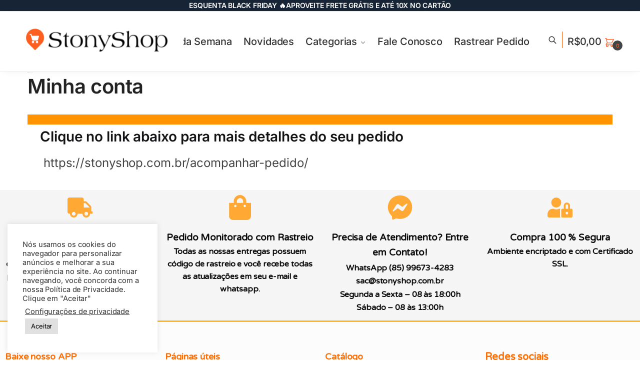

--- FILE ---
content_type: text/html; charset=UTF-8
request_url: https://stonyshop.com.br/minha-conta/
body_size: 49558
content:
<!doctype html>
<html lang="pt-BR" prefix="og: https://ogp.me/ns#">
<head>
<meta name="google-site-verification" content="A9dBcxUmZ-ZFkd04GYW7L0A0PzT3KNf1Pi7FdEFypCI" />
<meta charset="UTF-8">
<meta name="viewport" content="height=device-height, width=device-width, initial-scale=1, maximum-scale=1">
<link rel="profile" href="https://gmpg.org/xfn/11">



		<!-- Meta Tag Manager -->
		<meta name="facebook-domain-verification" content="xups5ayt0vy94z0hrd2vjin3dvnbtb" />
		<!-- / Meta Tag Manager -->

<!-- Otimização dos mecanismos de pesquisa pelo Rank Math PRO - https://rankmath.com/ -->
<title>Minha conta - Stony Shop</title>
<meta name="description" content=" https://stonyshop.com.br/acompanhar-pedido/"/>
<meta name="robots" content="noindex, follow"/>
<meta property="og:locale" content="pt_BR" />
<meta property="og:type" content="article" />
<meta property="og:title" content="Minha conta - Stony Shop" />
<meta property="og:description" content=" https://stonyshop.com.br/acompanhar-pedido/" />
<meta property="og:url" content="https://stonyshop.com.br/minha-conta/" />
<meta property="og:site_name" content="Stony Shop" />
<meta property="article:publisher" content="https://www.facebook.com/Stony-Shop-106175974458345" />
<meta property="og:updated_time" content="2023-04-04T17:30:45-03:00" />
<meta property="article:published_time" content="2020-11-10T22:11:24-03:00" />
<meta property="article:modified_time" content="2023-04-04T17:30:45-03:00" />
<meta name="twitter:card" content="summary_large_image" />
<meta name="twitter:title" content="Minha conta - Stony Shop" />
<meta name="twitter:description" content=" https://stonyshop.com.br/acompanhar-pedido/" />
<meta name="twitter:label1" content="Tempo para leitura" />
<meta name="twitter:data1" content="Menos de um minuto" />
<script type="application/ld+json" class="rank-math-schema-pro">{"@context":"https://schema.org","@graph":[{"@type":"Organization","@id":"https://stonyshop.com.br/#organization","name":"Stony Shop","url":"https://stonyshop.com.br","sameAs":["https://www.facebook.com/Stony-Shop-106175974458345"],"email":"sac@stonyshop.com.br","logo":{"@type":"ImageObject","@id":"https://stonyshop.com.br/#logo","url":"https://stonyshop.com.br/wp-content/uploads/2020/11/cropped-STONY-SHOP.png","contentUrl":"https://stonyshop.com.br/wp-content/uploads/2020/11/cropped-STONY-SHOP.png","caption":"Stony Shop","inLanguage":"pt-BR","width":"384","height":"128"},"contactPoint":[{"@type":"ContactPoint","telephone":"85996734283","contactType":"customer support"}]},{"@type":"WebSite","@id":"https://stonyshop.com.br/#website","url":"https://stonyshop.com.br","name":"Stony Shop","publisher":{"@id":"https://stonyshop.com.br/#organization"},"inLanguage":"pt-BR"},{"@type":"WebPage","@id":"https://stonyshop.com.br/minha-conta/#webpage","url":"https://stonyshop.com.br/minha-conta/","name":"Minha conta - Stony Shop","datePublished":"2020-11-10T22:11:24-03:00","dateModified":"2023-04-04T17:30:45-03:00","isPartOf":{"@id":"https://stonyshop.com.br/#website"},"inLanguage":"pt-BR"},{"@type":"Person","@id":"https://stonyshop.com.br/minha-conta/#author","name":"Stony Shop","image":{"@type":"ImageObject","@id":"https://secure.gravatar.com/avatar/718a078cd9506bc9dec20230d747b9d4?s=96&amp;d=mm&amp;r=g","url":"https://secure.gravatar.com/avatar/718a078cd9506bc9dec20230d747b9d4?s=96&amp;d=mm&amp;r=g","caption":"Stony Shop","inLanguage":"pt-BR"},"sameAs":["https://stonyshop.com.br"],"worksFor":{"@id":"https://stonyshop.com.br/#organization"}},{"@type":"Article","headline":"Minha conta - Stony Shop","datePublished":"2020-11-10T22:11:24-03:00","dateModified":"2023-04-04T17:30:45-03:00","author":{"@id":"https://stonyshop.com.br/minha-conta/#author","name":"Stony Shop"},"publisher":{"@id":"https://stonyshop.com.br/#organization"},"description":"\u00a0https://stonyshop.com.br/acompanhar-pedido/","name":"Minha conta - Stony Shop","@id":"https://stonyshop.com.br/minha-conta/#richSnippet","isPartOf":{"@id":"https://stonyshop.com.br/minha-conta/#webpage"},"inLanguage":"pt-BR","mainEntityOfPage":{"@id":"https://stonyshop.com.br/minha-conta/#webpage"}}]}</script>
<!-- /Plugin de SEO Rank Math para WordPress -->

<link rel='dns-prefetch' href='//stats.wp.com' />
<link rel='dns-prefetch' href='//www.googletagmanager.com' />
<link rel='dns-prefetch' href='//pagead2.googlesyndication.com' />
<link href='https://fonts.gstatic.com' crossorigin rel='preconnect' />
<link rel="alternate" type="application/rss+xml" title="Feed para Stony Shop &raquo;" href="https://stonyshop.com.br/feed/" />
<link rel="alternate" type="application/rss+xml" title="Feed de comentários para Stony Shop &raquo;" href="https://stonyshop.com.br/comments/feed/" />
<style>html{font-family:sans-serif;-ms-text-size-adjust:100%;-webkit-text-size-adjust:100%}body{margin:0;-ms-word-wrap:break-word;word-wrap:break-word;overflow-x:hidden}body,button,input{line-height:1.618;text-rendering:optimizelegibility}aside,header,main,nav{display:block}a{color:#2c2d33;background-color:transparent;text-decoration:none}a,button,input{-ms-touch-action:manipulation;touch-action:manipulation}img{display:block;max-width:100%;height:auto;border:0;border-radius:0}svg:not(:root){overflow:hidden}button{overflow:visible}button,select{text-transform:none}button::-moz-focus-inner,input::-moz-focus-inner{padding:0;border:0}input[type=checkbox]{box-sizing:border-box}input[type=search]::-webkit-search-cancel-button,input[type=search]::-webkit-search-decoration{-webkit-appearance:none}ul{padding:0}body,button,input{line-height:1.618;text-rendering:optimizeLegibility}h4{margin:0 0 .8407911001em;color:#131315}h4{font-size:1.41575em}p+h4,ul+h4{margin-top:1.2906835em}p{margin:0 0 1.41575em}ul{margin:0 0 1.41575em 20px}ul{list-style:disc}strong{font-weight:600}ins{background:0 0;font-weight:400;text-decoration:none}*{box-sizing:border-box}.header-widget-region{color:#fff;background-color:#dc9814;font-size:15px;text-align:center}.header-widget-region p{margin:0}.site-header{position:relative}.site-header .custom-logo-link img{width:auto}.site-header .widget{margin-bottom:0}.site-branding a{color:#111;font-weight:bold}.site-branding p{margin-top:5px;margin-bottom:0;color:#888;font-size:12px}.site-content{outline:0}.alignright{display:inline;margin-top:5px}.alignright{float:right;margin-left:2.5em}.aligncenter{display:block;clear:both;margin:0 auto}.screen-reader-text{clip:rect(1px 1px 1px 1px);clip:rect(1px,1px,1px,1px);position:absolute!important}.post .wp-post-image{margin-right:auto;margin-bottom:1.618em;margin-left:auto}.post .wp-post-image{margin-top:-1em}header .widget_product_search form{margin-bottom:0}input[type="text"]{border-radius:0}input[type="search"]{border-radius:0}button,input,select{vertical-align:baseline}select{margin:0}button,input{margin:0;font-size:100%}.button,button{display:inline-block;padding:0.6180469716em 1.41575em;border:0;border-color:#43454b;border-radius:0;outline:0;background:0 0;background-color:#43454b;text-shadow:none;text-decoration:none;-webkit-appearance:none}button{color:#fff;font-weight:600}input[type="checkbox"]{padding:0}input[type="search"]::-webkit-search-decoration{-webkit-appearance:none}input[type="search"]::-webkit-input-placeholder{color:#616161}input[type="search"]::-moz-placeholder{color:#616161}input[type="search"]:-ms-input-placeholder{color:#616161}input[type="search"]{box-sizing:border-box;padding:0.5180469716em;outline:0;color:#222;box-shadow:inset 0 1px 1px rgba(0,0,0,0.125);-webkit-appearance:none;width:100%;font-weight:400}input[type="text"],input[type="url"]{width:100%}input[type="text"],input[type="url"]{box-sizing:border-box;padding:0.5180469716em;outline:0;color:#222;box-shadow:inset 0 1px 1px rgba(0,0,0,0.125);font-weight:400;-webkit-appearance:none}.widget_product_search form input[type="search"]{width:100%}iframe{max-width:100%}.menu-primary-menu-container>ul>li>a{padding-right:0.65em;padding-left:0.65em}.site-header .site-header-cart{line-height:60px}.menu-primary-menu-container>ul>li:first-child>a{padding-left:0}.main-navigation ul ul{display:block;margin-left:1.41575em}.main-navigation ul li a,.secondary-navigation ul li a{display:block}.main-navigation ul li a span strong{position:absolute;color:#fff;background-color:#222;font-size:9px;padding:2px 6px;margin-left:7px;margin-top:3px;border-radius:2px}.main-navigation ul li.product p.product__categories a{display:initial}.main-navigation ul.menu li.menu-item-has-children.full-width>.sub-menu-wrapper li.heading>a{clear:both;padding-top:15px}.secondary-navigation{display:block;clear:both;width:100%}.main-navigation ul,.secondary-navigation ul{display:block;margin:0;padding-left:0;list-style:none}.main-navigation ul li,.secondary-navigation ul li{display:inline-block;position:relative;margin-right:-3px;text-align:left}.widget{margin:0 0 3.706325903em}.widget ul{margin-left:0;list-style:none}.widget-area .widget{font-weight:400}.header-widget-region::after,.header-widget-region::before{display:table;content:""}.header-widget-region::after{clear:both}.header-widget-region .widget{margin:0;padding:1em 0}.widget_product_search form{position:relative;margin-bottom:15px}.widget_product_search form button[type="submit"]{clip:rect(1px 1px 1px 1px);clip:rect(1px,1px,1px,1px);position:absolute!important;top:0;left:0}@media (min-width:993px){.main-header .site-header-cart a.cart-contents .count{position:relative}.menu-primary-menu-container>ul.menu{display:inline-block;min-width:600px}.col-full{box-sizing:content-box;margin-right:auto;margin-left:auto;padding:0 2.617924em}.col-full::after{display:table}.col-full::before{display:table;content:""}.col-full::after{display:block;clear:both;content:""}.site-content::after,.site-content::before{display:table;content:""}.site-content::after{clear:both}.widget-area{float:right;width:21.7391304348%;margin-bottom:2.617924em}.widget-area{margin-right:0}.menu-toggle{display:none}.main-navigation ul ul li,.primary-navigation{display:block}.main-navigation ul ul{float:left;position:absolute;top:100%;left:-9999px}.main-navigation ul ul li a{width:200px}.main-navigation li.full-width ul li a{width:initial}body .main-navigation ul.menu li.menu-item-has-children.full-width>.sub-menu-wrapper li a.button{display:inline-block;width:auto}body .main-navigation ul.products li.product{width:100%;margin-bottom:0;padding:0 0 45px 0}.main-navigation ul.menu{overflow:visible;max-height:none}.main-navigation ul.menu ul{margin-left:0}.main-navigation ul.menu ul li>a{padding:0.3em 0.8em;color:#ccc;font-size:14px;font-weight:400}}body,button,input{-webkit-font-smoothing:antialiased;-moz-osx-font-smoothing:grayscale}body,select{position:relative}body input[type=text],body input[type=url]{border:1px solid #d2d6dc;border-radius:0.3rem;box-shadow:0 1px 2px 0 rgba(0,0,0,.05);font-size:15px;padding-left:0.7em;padding-right:0.7em}input[type="search"]{padding-left:43px;border:1px solid #eee;background:0 0;box-shadow:none;background-color:#fff;font-size:17px;font-weight:400}@media all and (-ms-high-contrast:none),(-ms-high-contrast:active){select{padding-right:0;background-image:none}}select::-ms-expand{display:none}.col-full{max-width:1170px}.widget ul{margin-bottom:0}.col-full,.main-navigation ul li.menu-item-has-children.full-width .container{padding-right:2.617924em;padding-left:2.617924em}@media (min-width:993px){body ul.products li.product{float:left;width:33.2333%}body ul.products li.product{margin-bottom:calc(2.5em - 40px)}}.site-header-cart a.cart-contents .count{display:inline-block;position:relative;width:28px;height:28px;margin-left:5px;padding:3px;border:1px solid #dc9814;border-bottom-right-radius:3px;border-bottom-left-radius:3px;color:#dc9814;font-size:12px;line-height:22px;text-align:center;letter-spacing:-0.7px}.site-header-cart a.cart-contents .count::after{position:absolute;bottom:90%;left:50%;width:10px;height:6px;margin-bottom:1px;margin-left:-6px;border:1px solid #dc9814;border-bottom:0;border-top-left-radius:99px;border-top-right-radius:99px;content:""}#page .site-header-cart .cart-contents{display:block}body ul.products li.product{position:relative;padding-right:15px;padding-left:15px;text-align:left}body ul.products li.product img{display:block;width:100%;margin:0 auto 1.2em}body .main-navigation ul.menu li.menu-item-has-children.full-width>.sub-menu-wrapper li a.button,body ul.products li.product .button{display:block;position:absolute;z-index:1;bottom:0;width:calc(100% - 30px);height:40px;padding:0;border-radius:2px;opacity:0;font-size:14px;font-weight:600;line-height:40px;text-align:center}@media (min-width:993px){body .main-navigation ul.menu li.menu-item-has-children.full-width>.sub-menu-wrapper li a.button{width:100%}}ul.products li.product .woocommerce-loop-product__title{float:left;position:relative;width:100%;margin-top:3px;margin-bottom:3px;color:#111;font-size:16px}ul.products li.product .price{position:relative;color:#111;font-size:14px}#secondary .widget{margin-bottom:30px;padding-bottom:25px;border-bottom:1px solid #eaeaea}.widget-area .widget{margin:0 0 2.35em;font-size:16px}body .widget-area .widget{color:#777}.price ins{color:#dc9814;font-weight:400}body .price del{margin-right:8px;opacity:0.5;font-size:0.85em}.woocommerce-product-search::before{width:20px;height:20px;content:"";display:inline-block;position:absolute;z-index:1;top:0.75em;left:0.85em;background-color:#ccc;-webkit-mask-image:url("data:image/svg+xml;charset=utf8,%3Csvg width='24' height='24' viewBox='0 0 24 24' fill='none' xmlns='http://www.w3.org/2000/svg'%3E%3Cpath d='M21 21L15 15M17 10C17 13.866 13.866 17 10 17C6.13401 17 3 13.866 3 10C3 6.13401 6.13401 3 10 3C13.866 3 17 6.13401 17 10Z' stroke='%234A5568' stroke-width='2' stroke-linecap='round' stroke-linejoin='round'/%3E%3C/svg%3E");mask-image:url("data:image/svg+xml;charset=utf8,%3Csvg width='24' height='24' viewBox='0 0 24 24' fill='none' xmlns='http://www.w3.org/2000/svg'%3E%3Cpath d='M21 21L15 15M17 10C17 13.866 13.866 17 10 17C6.13401 17 3 13.866 3 10C3 6.13401 6.13401 3 10 3C13.866 3 17 6.13401 17 10Z' stroke='%234A5568' stroke-width='2' stroke-linecap='round' stroke-linejoin='round'/%3E%3C/svg%3E");-webkit-mask-position:center;-webkit-mask-repeat:no-repeat;-webkit-mask-size:contain}#secondary .textwidget p{margin-bottom:1em;font-size:15px}.archive-header{margin-bottom:0}.site-content .woocommerce-breadcrumb{overflow:auto;margin-bottom:0;color:#999;white-space:nowrap}.single-post .archive-header{padding-bottom:1em}.woocommerce-breadcrumb a{color:#444}.woocommerce-breadcrumb a:first-of-type::before{display:none}body .main-navigation ul.menu li.menu-item-has-children.full-width>.sub-menu-wrapper li.menu-item-image a{width:initial;padding:0;color:#111}.main-navigation ul.menu ul li.menu-item-image span{font-size:0;display:block}body .main-navigation ul.menu li.menu-item-has-children.full-width>.sub-menu-wrapper li.menu-item-image a span::after{display:none}.main-navigation ul.menu ul li.menu-item-image a span.sub,.main-navigation ul.menu ul li.menu-item-image a span.sub *{font-size:14px;text-align:center}.main-navigation ul.menu ul li.menu-item-image img{margin-bottom:5px}@media (min-width:993px){.shoptimizer-primary-navigation{color:#222}.main-navigation ul li.menu-item-has-children.full-width .container .container{padding:0}.site-header-cart .cart-contents{padding:0}.main-navigation ul.menu ul.sub-menu{padding:20px 12px;background-color:#111}body .main-navigation ul.menu>li.menu-item-has-children{position:relative}body .main-navigation ul.menu>li:not(.full-width)>.sub-menu-wrapper{visibility:hidden;position:absolute;right:0;left:0;width:200px;opacity:0;box-shadow:0 1px 15px rgba(0,0,0,0.08);transform:scale(0.8)}body .main-navigation ul.menu li.full-width.menu-item-has-children ul li>.sub-menu-wrapper{position:relative;top:auto;right:auto}body .main-navigation ul.menu li.full-width.menu-item-has-children ul li.highlight>a{color:#dc9814}body .main-navigation ul.menu li.full-width.menu-item-has-children ul li.highlight>a span::after{display:none}.main-navigation ul li.menu-item-has-children.full-width>.sub-menu-wrapper>.container>ul.sub-menu{display:flex;justify-content:center;width:100%}.main-navigation ul li.menu-item-has-children.full-width>.sub-menu-wrapper>.container>ul.sub-menu>li{display:inline-block;float:none;width:20%;margin:40px 0;padding-right:25px;padding-left:25px;border-left:1px solid #eee}.main-navigation ul li.menu-item-has-children.full-width>.sub-menu-wrapper>.container>ul.sub-menu>li:last-child{border-right:1px solid #eee}.main-navigation ul li.menu-item-has-children.full-width ul li a.woocommerce-loop-product__link,.main-navigation ul li.menu-item-has-children.full-width>.sub-menu-wrapper>.container>ul.sub-menu ul{width:100%}body .main-navigation ul.menu li.menu-item-has-children.full-width ul.sub-menu{padding:0;background-color:transparent}body .main-navigation ul.menu li.menu-item-has-children.full-width{position:inherit}body .main-navigation ul.menu li.menu-item-has-children>.sub-menu-wrapper{position:absolute;z-index:6}.main-navigation ul.menu ul.sub-menu{box-shadow:0 1px 15px rgba(0,0,0,0.08);line-height:1.4}.main-navigation ul.menu li.full-width ul.sub-menu{box-shadow:none}body .main-navigation ul.menu>li.menu-item-has-children:not(.full-width) ul li.menu-item-has-children .sub-menu-wrapper{visibility:hidden;position:absolute;top:-20px;left:220px;opacity:0}.main-navigation ul.menu>li.menu-item-has-children:not(.full-width) ul li.menu-item-has-children>a::after{position:absolute;display:inline-block;right:5px;margin-top:10px;width:13px;height:13px;content:"";background-color:#111;-webkit-transform:translateX(-50%) translateY(-50%);-ms-transform:translateX(-50%) translateY(-50%);transform:translateX(-50%) translateY(-50%);-webkit-mask-image:url("data:image/svg+xml;charset=utf8,%3Csvg width='24' height='24' viewBox='0 0 24 24' fill='none' xmlns='http://www.w3.org/2000/svg'%3E%3Cpath d='M9 5L16 12L9 19' stroke='%234A5568' stroke-width='2' stroke-linecap='round' stroke-linejoin='round'/%3E%3C/svg%3E");mask-image:url("data:image/svg+xml;charset=utf8,%3Csvg width='24' height='24' viewBox='0 0 24 24' fill='none' xmlns='http://www.w3.org/2000/svg'%3E%3Cpath d='M9 5L16 12L9 19' stroke='%234A5568' stroke-width='2' stroke-linecap='round' stroke-linejoin='round'/%3E%3C/svg%3E");-webkit-mask-position:center;-webkit-mask-repeat:no-repeat;-webkit-mask-size:contain}body .main-navigation ul.menu li.menu-item-has-children.full-width>.sub-menu-wrapper{visibility:hidden;left:0;width:100%;border-top:1px solid #eee;opacity:0;background:#fff;text-align:center}body .main-navigation ul.menu li.menu-item-has-children.full-width>.sub-menu-wrapper li{margin-bottom:3px}body .main-navigation ul.menu li.menu-item-has-children.full-width>.sub-menu-wrapper li>a{padding:2px 0;color:#666}body .main-navigation ul.menu li.menu-item-has-children.full-width>.sub-menu-wrapper li a.woocommerce-loop-product__link{padding:0}.main-navigation ul.menu li.menu-item-has-children.full-width>.sub-menu-wrapper li .woocommerce-loop-product__title{margin:2px 0}body .main-navigation ul.menu li.menu-item-has-children.full-width>.sub-menu-wrapper li .woocommerce-loop-product__title a{color:#222}.menu-primary-menu-container>ul>li>a span,body .main-navigation ul.menu li.menu-item-has-children.full-width>.sub-menu-wrapper li a:not(.woocommerce-loop-product__link) span{position:relative}.menu-primary-menu-container>ul>li>a span::before,body .main-navigation ul.menu li.menu-item-has-children.full-width>.sub-menu-wrapper li a span::after{display:block;position:absolute;top:calc(100% + 2px);left:0;width:100%;border-bottom:1px solid #ccc;content:"";transform:scale(0,1);transform-origin:right center}.main-navigation ul.menu>li.menu-item-has-children>a::after{position:relative;top:-1px}body .main-navigation ul.menu li.menu-item-has-children.full-width>.sub-menu-wrapper li.menu-item-has-children>a,body .main-navigation ul.menu li.menu-item-has-children.full-width>.sub-menu-wrapper li.heading>a{margin-bottom:5px}body .main-navigation ul.menu li.menu-item-has-children.full-width>.sub-menu-wrapper li.heading>a span::after{display:none}body .main-navigation ul.menu li.menu-item-has-children.full-width>.sub-menu-wrapper li.menu-item-has-children>a::after,body .main-navigation ul.menu li.menu-item-has-children.full-width>.sub-menu-wrapper li.menu-item-has-children>a>span::after,body .main-navigation ul.menu li.menu-item-has-children.full-width>.sub-menu-wrapper li.menu-item-product a span::after{display:none}.main-navigation ul li.menu-item-has-children.full-width ul{position:inherit;top:auto}.main-navigation ul li.menu-item-has-children.full-width .container{max-width:1170px;margin:0 auto;padding:0}body li.menu-item-product ul.products li.product .woocommerce-loop-product__title{margin-top:0;margin-bottom:0em;line-height:1.4}.menu-item-product ul.products li.product img{margin-bottom:10px}.menu-primary-menu-container>ul>li.menu-button>a span:before{display:none}.menu-primary-menu-container>ul>li.menu-button>a span{padding:6px 16px;border-radius:30px;color:#fff;background:#444;font-size:13px;font-weight:700}}@media (min-width:993px) and (max-width:1199px){body .main-navigation ul li.menu-item-has-children.full-width .container{padding-right:2.617924em;padding-left:2.617924em}}.site-content{position:relative}.site-content::after{display:block;visibility:hidden;position:absolute;z-index:5;top:0;left:0;width:100%;height:100%;opacity:0;background:rgba(0,0,0,0.7);content:""}.col-full.topbar-wrapper{position:relative;max-width:100%;border-bottom:1px solid #eee;background-color:#fff}.top-bar{clear:both;position:relative;width:100%;color:#222;font-size:14px}.top-bar form{margin:0}.top-bar select{font-size:14px}.top-bar .col-full{display:flex;padding:0;align-items:center}.top-bar p{margin:0}.top-bar .textwidget{display:flex;margin:0;padding:0.75rem 0;align-items:center}.top-bar-left{display:flex;flex:1}.top-bar-center{display:flex;justify-content:center;max-width:45%;text-align:center}.top-bar-right{flex:1;display:flex;justify-content:flex-end}.widget_wc_aelia_currencyswitcher_widget{float:right}body .site-header{z-index:20}.site-header .col-full{display:flex;flex-wrap:wrap;align-items:center}@media (min-width:993px){.col-full.main-header{padding-top:30px;padding-bottom:30px}.site-header .custom-logo-link img{height:38px}.menu-primary-menu-container>ul>li>a{color:#fff}.col-full-nav{background-color:#323232}.site-header-cart .cart-contents{color:#fff}.menu-primary-menu-container>ul>li>a,.site-header-cart,.logo-mark{line-height:60px}}.site-header .site-search{margin-left:3em;flex-grow:1}.site-search{display:block}.site-header .site-branding{line-height:1}.secondary-navigation .menu a{padding:0.7em 0.875em 0;color:#111;font-size:14px}.secondary-navigation .menu li a{position:relative}.secondary-navigation .menu li:not(.ri) a{padding-top:35px}.secondary-navigation .icon-wrapper{position:absolute;top:0px;left:50%;top:5px;transform:translate(-50%,0%)}.secondary-navigation .icon-wrapper svg{width:28px;height:28px}.secondary-navigation .icon-wrapper svg path{stroke-width:1.5px}.secondary-navigation .menu-item{padding:0 5px;border-left:1px solid #eee;font-family:inherit}.secondary-navigation .menu-item:first-child{border:0}.site-header .secondary-navigation{float:right;width:initial;margin-left:auto;padding-left:1.2em}.secondary-navigation .menu{margin-right:-15px}.wc-active .site-header .site-header-cart{display:none;width:auto}.site-header-cart .cart-contents .count{opacity:1;font-size:0.8em}.site-header-cart .cart-contents::after{margin-left:10px}.site-search input[type="search"]{border:0;background:#f8f8f8}input[type="search"]{font-size:16px}.site-search form::before{top:1.05em;left:1.05em}.site-search form input[type="search"]{position:relative;padding-left:45px;border-radius:4px;clear:both;font-size:16px;box-shadow:0 1px 2px 0 rgba(0,0,0,.05)}footer .mc4wp-form label{font-size:0}footer .mc4wp-form input{height:45px;border:0;font-size:14px}.logo-mark,.logo-mark img{display:inline-block;position:absolute}.menu-primary-menu-container{margin-left:0}.logo-mark{float:left;overflow:hidden;width:0;margin-right:0}.logo-mark img{position:relative;top:-1px;vertical-align:middle}#page{margin:0 auto;background-color:#fff}footer.copyright .widget:last-child img{width:auto;max-height:28.5px;margin:0}.woocommerce-breadcrumb .breadcrumb-separator{position:relative;top:-2px;padding:0 0.8em;opacity:0.4;font-size:0.8em}.main-navigation ul.menu>li.menu-item-has-children>a::after{display:inline-block;position:relative;top:1px;margin-left:6px;width:12px;height:12px;content:"";background-color:#fff;-webkit-mask-position:center;-webkit-mask-repeat:no-repeat;-webkit-mask-size:contain;-webkit-mask-image:url("data:image/svg+xml;charset=utf8,%3Csvg width='24' height='24' viewBox='0 0 24 24' fill='none' xmlns='http://www.w3.org/2000/svg'%3E%3Cpath d='M19 9L12 16L5 9' stroke='%234A5568' stroke-width='2' stroke-linecap='round' stroke-linejoin='round'/%3E%3C/svg%3E");mask-image:url("data:image/svg+xml;charset=utf8,%3Csvg width='24' height='24' viewBox='0 0 24 24' fill='none' xmlns='http://www.w3.org/2000/svg'%3E%3Cpath d='M19 9L12 16L5 9' stroke='%234A5568' stroke-width='2' stroke-linecap='round' stroke-linejoin='round'/%3E%3C/svg%3E")}.columns-3{width:100%}.single .content-area{float:left}body .shoptimizer-mini-cart-wrap{overflow:hidden;position:fixed;z-index:102;top:0;right:-370px;left:auto;width:370px;height:100%;background-color:#fff}#ajax-loading{position:absolute;z-index:100;top:50%;left:50%;margin-left:-35px}.spinner{position:relative;top:50%;width:70px;margin:-9px auto 0 auto;text-align:center}.spinner>div{display:inline-block;width:18px;height:18px;border-radius:100%;background-color:#dc9814;-webkit-animation:sk-bouncedelay 1.4s infinite ease-in-out both;animation:sk-bouncedelay 1.4s infinite ease-in-out both}.spinner .bounce1{-webkit-animation-delay:-0.32s;animation-delay:-0.32s}.spinner .bounce2{-webkit-animation-delay:-0.16s;animation-delay:-0.16s}@keyframes sk-bouncedelay{0%,80%,100%{-webkit-transform:scale(0);transform:scale(0)}40%{-webkit-transform:scale(1);transform:scale(1)}}.cart-drawer-heading{position:absolute;z-index:11;margin:12px 20px;font-size:15px;font-weight:600;color:#111}body .shoptimizer-mini-cart-wrap .widget_shopping_cart{overflow-x:hidden;overflow-y:auto;position:relative;-webkit-overflow-scrolling:touch;z-index:10;top:auto;left:auto;height:100%;margin:0;margin-top:45px;padding:0px 20px 0 20px;background:#fff;font-size:inherit}.shoptimizer-mini-cart-wrap .close-drawer{position:absolute;z-index:99;top:15px;right:15px;width:14px;height:14px}.shoptimizer-mini-cart-wrap .close-drawer::before,.shoptimizer-mini-cart-wrap .close-drawer::after{position:absolute;margin-left:0;top:0px;left:7px;width:2px;height:15px;background-color:#333;content:""}@media (max-width:992px){.shoptimizer-mini-cart-wrap .close-drawer{top:15px;right:20px}.shoptimizer-mini-cart-wrap .close-drawer::before,.shoptimizer-mini-cart-wrap .close-drawer::after{top:-5px}}.close-drawer::after,.close-drawer::before{position:absolute;left:0;width:2px;height:30px;content:""}.close-drawer::before{transform:rotate(45deg)}.close-drawer::after{transform:rotate(-45deg)}@media (max-width:992px){.menu-item ul.products li.product .star-rating{top:1px}body li.menu-item-product p.product__categories{opacity:0.7}body ul.products li.product img{margin-bottom:0.5em}body:not(.filter-open) .site #secondary,.site .content-area{float:none;width:100%}}@media (max-width:992px){body .shoptimizer-mini-cart-wrap{width:300px}.col-full,.main-navigation ul li.menu-item-has-children.full-width .container{padding-right:1em;padding-left:1em}ul.products li.product .price{font-size:14px}.main-navigation ul.products li.product,.main-navigation ul.products li.product .star-rating{margin-bottom:3px}header .widget_product_search form{margin-bottom:15px}#page .site-header .secondary-navigation,#page .site-header .site-branding,#page .site-header .site-search,.main-navigation ul ul,body .main-navigation ul li{margin:0}.main-navigation ul li{display:block}#secondary{padding-top:40px}.logo-mark,.site-header .site-header-cart a.cart-contents .amount,body .main-navigation ul.menu>li.menu-item-has-children>a::after,body .site-content::after{display:none}.top-bar{padding:0.6rem 0;font-size:12px}.top-bar select{font-size:12px}.top-bar .textwidget{padding:0.1rem 0;justify-content:center}#page .site-header,body .main-navigation ul li.menu-item-has-children.full-width .container{padding:0}.top-bar .col-full{padding:0;justify-content:space-around}.site-branding button.menu-toggle{position:absolute;z-index:2;left:15px;width:24px;height:16px;padding:0;background-color:transparent}.menu-toggle .bar{display:block;position:absolute;z-index:1;top:calc(50% - 1px);width:22px;height:2px;opacity:1;background-color:#222;transform:rotate(0deg)}.menu-toggle .bar:nth-child(1){margin-top:-7px}.menu-toggle .bar:nth-child(2){margin-top:-1px}.menu-toggle .bar:nth-child(3){margin-top:5px}.menu-toggle .bar-text{position:absolute;top:0;left:0;margin-top:-1px;margin-left:28px;font-size:10px;font-weight:700}.top-bar{border-bottom:none}.site-header .site-header-cart{position:absolute;z-index:2;right:15px;height:auto;line-height:1;list-style:none}#page .site-header .secondary-navigation{display:none}.site-branding{display:flex;flex-direction:column;width:100%;height:70px;justify-content:center;align-items:center;text-align:center}.site-branding p{margin:5px 0 -3px 0;font-size:11px;line-height:1.22}.main-navigation ul.menu>li.menu-item-has-children{position:relative}.main-navigation ul.menu>li.menu-item-has-children>a{position:relative;width:calc(100% - 40px)}.main-navigation ul.menu li.menu-item-has-children span.caret{display:inline-block;position:absolute;z-index:3;top:0px;right:0;width:30px;height:30px;line-height:30px;text-align:center}.main-navigation ul.menu li.menu-item-has-children li.menu-item-has-children span.caret::after{font-size:14px;content:"\e653"}.main-navigation ul.menu li.menu-item-has-children li.menu-item-has-children span.caret{line-height:32px;opacity:0.6}.main-navigation ul.menu>li.menu-item-has-children>span.caret{top:3px}.main-navigation ul.menu li.menu-item-has-children:not(.dropdown-open) .sub-menu-wrapper{display:none}.main-navigation ul.products li.product .button,.secondary-navigation{display:none}.main-navigation ul.menu .sub-menu-wrapper{padding-bottom:10px;padding-left:15px}.main-navigation ul.menu .sub-menu-wrapper .sub-menu-wrapper{padding-left:0}.main-navigation ul.menu ul.products{padding:20px}.main-navigation ul.menu ul.products li a{padding:0}.main-navigation li.menu-item-product{float:left;width:48%;margin-bottom:0}ul.products li.product:nth-child(2n+1){clear:left}.main-navigation ul.menu ul li>a{padding:4px 0;font-size:14px}#page .site-header .secondary-navigation{justify-content:center;order:20;float:none;flex:0 0 100%;padding:0}#secondary .textwidget img{max-width:40%}ul.products li.product{float:left;width:33.2%;margin:0 0 30px 0}.product-label{left:10px}.menu-item .product-label{left:-10px}footer .alignright,footer.copyright .widget:last-child img{display:block;float:none}}@media (max-width:768px){.top-bar .col-full,.top-bar-left,.top-bar-center,.top-bar-right{display:block;text-align:center;max-width:100%}.top-bar select{margin-top:5px}ul.products li.product{width:49.6%}}@media (max-width:500px){.site .site-branding p{max-width:240px;line-height:1.2}}ul.products li.product .price .amount,ul.products li.product .price ins{position:relative}ul.products li.product p.product__categories,li.menu-item-product p.product__categories{position:relative;margin-bottom:2px;-webkit-font-smoothing:antialiased;color:#999;line-height:1;letter-spacing:0.7px;text-transform:uppercase}.main-navigation ul.menu li.menu-item-has-children.full-width>.sub-menu-wrapper li p.product__categories a,ul.products li.product p.product__categories a,li.menu-item-product ul.products li.product p.product__categories a{color:#666;font-size:11px;text-transform:uppercase}ul.products{display:flex;flex-wrap:wrap;width:calc(100% + 30px);margin-left:-15px}ul.products li.product:not(.product-category){flex-wrap:wrap;align-items:flex-start;padding-bottom:40px}ul.products li.product .price{width:100%}ul.products li.product:not(.product-category)::before{visibility:hidden;position:absolute;left:0;opacity:0;background-color:#fff;box-shadow:0 0 10px rgba(0,0,0,0.1);content:"";width:calc(100% + 0px);height:calc(100% + 30px);margin-top:-15px;margin-left:0}.main-navigation ul.products li.product:not(.product-category)::before{display:none}.product-label{display:none;position:absolute;z-index:1;top:-10px;left:5px;min-width:46px;max-width:50%;min-height:46px;align-items:center;padding:5px 7px;border-radius:35px;color:#fff;background-color:#3bb54a;font-size:12px;line-height:1.2;text-align:center;letter-spacing:0.4px;text-transform:uppercase;word-break:break-all}@media (min-width:993px){.shoptimizer-primary-navigation .product-label{left:-5px}}ul.products li.product .product-label{display:flex;flex-flow:row wrap;justify-content:center}@media (max-width:992px){.main-navigation ul.menu li.menu-item-has-children.full-width>.sub-menu-wrapper li a.button,ul.products li.product .button{opacity:1}}body #message-purchased{font-family:inherit}.col-full-nav{width:100%}@media (max-width:992px){footer .alignright{max-width:200px;margin-left:0}.wc-active .site-header .site-header-cart{display:block}}@media (max-width:767px){.col-full.topbar-wrapper.hide-on-mobile{display:none}.header-widget-region .widget{padding:0.6em 0;font-size:13px}.site-content .woocommerce-breadcrumb{font-size:12px}body .site{font-size:15px}.site p{line-height:1.55}.site-content .archive-header .woocommerce-breadcrumb{padding-bottom:12px;padding-left:0;padding-right:0}.site button{font-size:14px}}@media (max-width:992px){.site ul.products li.product{margin-bottom:2em}}@media (max-width:992px){.site ul.products li.product{margin-bottom:2em}body .main-navigation ul.menu li.menu-item-has-children.full-width>.sub-menu-wrapper li a.button,body ul.products li.product .button{opacity:1}}@media (min-width:993px){body:not(.header-4) .col-full-nav .site-search,.mobile-extra,.mobile-menu.close-drawer{display:none}}.site-search .widget,.site-search .widget_product_search form{margin-bottom:0}@media (max-width:992px){.sticky-m .site-header{position:-webkit-sticky;position:sticky;width:100%;z-index:101;top:0;box-shadow:0 1px 15px rgba(0,0,0,0.08)}.hide-on-mobile{display:none!important}.site-search{display:none}.col-full-nav .site-search{display:block;padding-top:20px}.main-navigation{padding-top:20px}.site-search form::before{top:0.8em;left:0.8em}.site-search input[type="search"]{padding-top:0;padding-bottom:0;line-height:45px}.col-full-nav .shoptimizer-primary-navigation.col-full{padding:0}.col-full-nav{position:fixed;z-index:102;padding:0 15px;top:0;left:-260px;width:260px;min-height:100vh;min-height:-webkit-fill-available;max-height:calc(100vh - 120px);overflow-y:auto;overflow-x:hidden;background:#fff;overscroll-behavior:contain;-webkit-overflow-scrolling:touch;box-shadow:0 0 10 rgba(0,0,0,0.15)}.mobile-overlay{visibility:hidden;position:absolute;z-index:101;top:0;left:0;width:100%;height:100%;opacity:0;background:rgba(0,0,0,0.65);content:""}.mobile-overlay{position:fixed}body .site-header{z-index:inherit}.menu-primary-menu-container>ul>li{border:none}.menu-primary-menu-container>ul>li>a,.menu-primary-menu-container>ul>li:first-child>a{padding:6px 0px}.main-navigation ul.menu .sub-menu-wrapper{padding:0 0 8px 10px}.main-navigation ul.menu .sub-menu-wrapper a.menu-link{width:calc(100% - 40px)}.main-navigation ul ul ul{padding-left:10px}.main-navigation li.menu-item-product{float:none;width:100%;padding:0}body .main-navigation ul.menu ul.products{padding-right:10px;padding-left:0}body .main-navigation ul.menu li.menu-item-has-children .sub-menu-wrapper{position:fixed;left:-99999px;opacity:0;transform:translateX(-10px)}body .main-navigation ul.menu li.menu-item-has-children:not(.dropdown-open) .sub-menu-wrapper{display:block}.main-navigation ul.menu li.menu-item-has-children span.caret::after{display:inline-block;width:20px;height:20px;margin-top:4px;background-color:#111;content:"";-webkit-mask-image:url("data:image/svg+xml;charset=utf8,%3Csvg width='24' height='24' viewBox='0 0 24 24' fill='none' xmlns='http://www.w3.org/2000/svg'%3E%3Cpath d='M19 9L12 16L5 9' stroke='%234A5568' stroke-width='2' stroke-linecap='round' stroke-linejoin='round'/%3E%3C/svg%3E");mask-image:url("data:image/svg+xml;charset=utf8,%3Csvg width='24' height='24' viewBox='0 0 24 24' fill='none' xmlns='http://www.w3.org/2000/svg'%3E%3Cpath d='M19 9L12 16L5 9' stroke='%234A5568' stroke-width='2' stroke-linecap='round' stroke-linejoin='round'/%3E%3C/svg%3E");-webkit-mask-position:center;-webkit-mask-repeat:no-repeat;-webkit-mask-size:contain}.main-navigation ul.menu li.menu-item-has-children li.menu-item-has-children span.caret{opacity:0.5}.main-navigation ul.menu li.menu-item-has-children.full-width>.sub-menu-wrapper li.heading>a{padding-top:5px}.site .main-navigation ul.products li.product{margin-bottom:0;padding-left:0;padding-right:0}body .main-navigation ul.menu li.menu-item-has-children.full-width>.sub-menu-wrapper li a.button{width:100%}body .main-navigation ul.products{width:100%;margin:0}body .main-navigation ul.menu li.menu-item-has-children.full-width>.sub-menu-wrapper li.menu-item-image a{width:calc(100% - 20px);margin-bottom:20px}.mobile-extra{padding-bottom:20px}.mobile-extra .widget{margin-bottom:0}.mobile-extra h4{margin-top:0;margin-bottom:5px;padding:25px 0 0 0;opacity:0.6;font-size:12px;letter-spacing:1px;text-transform:uppercase}.mobile-extra ul,.mobile-extra p{margin:0;padding:0}.mobile-extra ul li{margin-bottom:3px}.mobile-extra a{font-size:14px}.site-header-cart.menu{display:none}.widget_wc_aelia_currencyswitcher_widget select{width:100%;margin-top:20px}.mobile-menu.close-drawer{visibility:hidden;position:fixed;z-index:999;top:40px;left:290px;opacity:0}.close-drawer::after,.close-drawer::before{display:block;height:30px;margin-left:20px;margin-top:5px;background-color:#fff;content:""}}.woocommerce-image__wrapper{position:relative}.woocommerce-image__wrapper{overflow:hidden;margin-bottom:1em}body ul.products li.product .woocommerce-image__wrapper img{margin-bottom:0}.woocommerce-image__wrapper .gallery-image{position:absolute;z-index:-10;top:0;left:0;opacity:0}.main-header{display:flex}.site-header-cart{margin-left:auto}@media (max-width:1060px) and (min-width:993px){body:not(.header-4):not(.header-5) .site-header .site-search{width:100px}}@media (max-width:992px){.col-full-nav ul.products li.product{float:none;width:100%}body:not(.header-4):not(.mobile-toggled).sticky-m .site-header{position:-webkit-sticky;position:sticky;z-index:9;top:0}}@media (min-width:993px){body:not(.header-4).sticky-d .col-full-nav{position:-webkit-sticky;position:sticky;z-index:10;top:0}.shoptimizer-primary-navigation{display:flex}}.ajax_add_to_cart.add_to_cart_button{position:relative}.ajax_add_to_cart.add_to_cart_button::after{position:absolute;top:50%;left:50%;margin-top:-9px;margin-left:-9px;opacity:0;content:"";display:inline-block;width:18px;height:18px;border:1px solid rgba(255,255,255,0.3);border-left-color:#fff;border-radius:50%;vertical-align:middle}</style><style id='wp-emoji-styles-inline-css' type='text/css'>

	img.wp-smiley, img.emoji {
		display: inline !important;
		border: none !important;
		box-shadow: none !important;
		height: 1em !important;
		width: 1em !important;
		margin: 0 0.07em !important;
		vertical-align: -0.1em !important;
		background: none !important;
		padding: 0 !important;
	}
</style>
<link rel='stylesheet' id='woolentor-block-common-css' href='https://stonyshop.com.br/wp-content/plugins/woolentor-addons/woolentor-blocks/src/assets/css/common-style.css?ver=2.8.3' type='text/css' media='all' />
<link rel='stylesheet' id='woolentor-block-default-css' href='https://stonyshop.com.br/wp-content/plugins/woolentor-addons/woolentor-blocks/src/assets/css/style-index.css?ver=2.8.3' type='text/css' media='all' />
<style id='classic-theme-styles-inline-css' type='text/css'>
/*! This file is auto-generated */
.wp-block-button__link{color:#fff;background-color:#32373c;border-radius:9999px;box-shadow:none;text-decoration:none;padding:calc(.667em + 2px) calc(1.333em + 2px);font-size:1.125em}.wp-block-file__button{background:#32373c;color:#fff;text-decoration:none}
</style>
<style id='global-styles-inline-css' type='text/css'>
:root{--wp--preset--aspect-ratio--square: 1;--wp--preset--aspect-ratio--4-3: 4/3;--wp--preset--aspect-ratio--3-4: 3/4;--wp--preset--aspect-ratio--3-2: 3/2;--wp--preset--aspect-ratio--2-3: 2/3;--wp--preset--aspect-ratio--16-9: 16/9;--wp--preset--aspect-ratio--9-16: 9/16;--wp--preset--color--black: #000000;--wp--preset--color--cyan-bluish-gray: #abb8c3;--wp--preset--color--white: #ffffff;--wp--preset--color--pale-pink: #f78da7;--wp--preset--color--vivid-red: #cf2e2e;--wp--preset--color--luminous-vivid-orange: #ff6900;--wp--preset--color--luminous-vivid-amber: #fcb900;--wp--preset--color--light-green-cyan: #7bdcb5;--wp--preset--color--vivid-green-cyan: #00d084;--wp--preset--color--pale-cyan-blue: #8ed1fc;--wp--preset--color--vivid-cyan-blue: #0693e3;--wp--preset--color--vivid-purple: #9b51e0;--wp--preset--gradient--vivid-cyan-blue-to-vivid-purple: linear-gradient(135deg,rgba(6,147,227,1) 0%,rgb(155,81,224) 100%);--wp--preset--gradient--light-green-cyan-to-vivid-green-cyan: linear-gradient(135deg,rgb(122,220,180) 0%,rgb(0,208,130) 100%);--wp--preset--gradient--luminous-vivid-amber-to-luminous-vivid-orange: linear-gradient(135deg,rgba(252,185,0,1) 0%,rgba(255,105,0,1) 100%);--wp--preset--gradient--luminous-vivid-orange-to-vivid-red: linear-gradient(135deg,rgba(255,105,0,1) 0%,rgb(207,46,46) 100%);--wp--preset--gradient--very-light-gray-to-cyan-bluish-gray: linear-gradient(135deg,rgb(238,238,238) 0%,rgb(169,184,195) 100%);--wp--preset--gradient--cool-to-warm-spectrum: linear-gradient(135deg,rgb(74,234,220) 0%,rgb(151,120,209) 20%,rgb(207,42,186) 40%,rgb(238,44,130) 60%,rgb(251,105,98) 80%,rgb(254,248,76) 100%);--wp--preset--gradient--blush-light-purple: linear-gradient(135deg,rgb(255,206,236) 0%,rgb(152,150,240) 100%);--wp--preset--gradient--blush-bordeaux: linear-gradient(135deg,rgb(254,205,165) 0%,rgb(254,45,45) 50%,rgb(107,0,62) 100%);--wp--preset--gradient--luminous-dusk: linear-gradient(135deg,rgb(255,203,112) 0%,rgb(199,81,192) 50%,rgb(65,88,208) 100%);--wp--preset--gradient--pale-ocean: linear-gradient(135deg,rgb(255,245,203) 0%,rgb(182,227,212) 50%,rgb(51,167,181) 100%);--wp--preset--gradient--electric-grass: linear-gradient(135deg,rgb(202,248,128) 0%,rgb(113,206,126) 100%);--wp--preset--gradient--midnight: linear-gradient(135deg,rgb(2,3,129) 0%,rgb(40,116,252) 100%);--wp--preset--font-size--small: 13px;--wp--preset--font-size--medium: 20px;--wp--preset--font-size--large: 36px;--wp--preset--font-size--x-large: 42px;--wp--preset--spacing--20: 0.44rem;--wp--preset--spacing--30: 0.67rem;--wp--preset--spacing--40: 1rem;--wp--preset--spacing--50: 1.5rem;--wp--preset--spacing--60: 2.25rem;--wp--preset--spacing--70: 3.38rem;--wp--preset--spacing--80: 5.06rem;--wp--preset--shadow--natural: 6px 6px 9px rgba(0, 0, 0, 0.2);--wp--preset--shadow--deep: 12px 12px 50px rgba(0, 0, 0, 0.4);--wp--preset--shadow--sharp: 6px 6px 0px rgba(0, 0, 0, 0.2);--wp--preset--shadow--outlined: 6px 6px 0px -3px rgba(255, 255, 255, 1), 6px 6px rgba(0, 0, 0, 1);--wp--preset--shadow--crisp: 6px 6px 0px rgba(0, 0, 0, 1);}:where(.is-layout-flex){gap: 0.5em;}:where(.is-layout-grid){gap: 0.5em;}body .is-layout-flex{display: flex;}.is-layout-flex{flex-wrap: wrap;align-items: center;}.is-layout-flex > :is(*, div){margin: 0;}body .is-layout-grid{display: grid;}.is-layout-grid > :is(*, div){margin: 0;}:where(.wp-block-columns.is-layout-flex){gap: 2em;}:where(.wp-block-columns.is-layout-grid){gap: 2em;}:where(.wp-block-post-template.is-layout-flex){gap: 1.25em;}:where(.wp-block-post-template.is-layout-grid){gap: 1.25em;}.has-black-color{color: var(--wp--preset--color--black) !important;}.has-cyan-bluish-gray-color{color: var(--wp--preset--color--cyan-bluish-gray) !important;}.has-white-color{color: var(--wp--preset--color--white) !important;}.has-pale-pink-color{color: var(--wp--preset--color--pale-pink) !important;}.has-vivid-red-color{color: var(--wp--preset--color--vivid-red) !important;}.has-luminous-vivid-orange-color{color: var(--wp--preset--color--luminous-vivid-orange) !important;}.has-luminous-vivid-amber-color{color: var(--wp--preset--color--luminous-vivid-amber) !important;}.has-light-green-cyan-color{color: var(--wp--preset--color--light-green-cyan) !important;}.has-vivid-green-cyan-color{color: var(--wp--preset--color--vivid-green-cyan) !important;}.has-pale-cyan-blue-color{color: var(--wp--preset--color--pale-cyan-blue) !important;}.has-vivid-cyan-blue-color{color: var(--wp--preset--color--vivid-cyan-blue) !important;}.has-vivid-purple-color{color: var(--wp--preset--color--vivid-purple) !important;}.has-black-background-color{background-color: var(--wp--preset--color--black) !important;}.has-cyan-bluish-gray-background-color{background-color: var(--wp--preset--color--cyan-bluish-gray) !important;}.has-white-background-color{background-color: var(--wp--preset--color--white) !important;}.has-pale-pink-background-color{background-color: var(--wp--preset--color--pale-pink) !important;}.has-vivid-red-background-color{background-color: var(--wp--preset--color--vivid-red) !important;}.has-luminous-vivid-orange-background-color{background-color: var(--wp--preset--color--luminous-vivid-orange) !important;}.has-luminous-vivid-amber-background-color{background-color: var(--wp--preset--color--luminous-vivid-amber) !important;}.has-light-green-cyan-background-color{background-color: var(--wp--preset--color--light-green-cyan) !important;}.has-vivid-green-cyan-background-color{background-color: var(--wp--preset--color--vivid-green-cyan) !important;}.has-pale-cyan-blue-background-color{background-color: var(--wp--preset--color--pale-cyan-blue) !important;}.has-vivid-cyan-blue-background-color{background-color: var(--wp--preset--color--vivid-cyan-blue) !important;}.has-vivid-purple-background-color{background-color: var(--wp--preset--color--vivid-purple) !important;}.has-black-border-color{border-color: var(--wp--preset--color--black) !important;}.has-cyan-bluish-gray-border-color{border-color: var(--wp--preset--color--cyan-bluish-gray) !important;}.has-white-border-color{border-color: var(--wp--preset--color--white) !important;}.has-pale-pink-border-color{border-color: var(--wp--preset--color--pale-pink) !important;}.has-vivid-red-border-color{border-color: var(--wp--preset--color--vivid-red) !important;}.has-luminous-vivid-orange-border-color{border-color: var(--wp--preset--color--luminous-vivid-orange) !important;}.has-luminous-vivid-amber-border-color{border-color: var(--wp--preset--color--luminous-vivid-amber) !important;}.has-light-green-cyan-border-color{border-color: var(--wp--preset--color--light-green-cyan) !important;}.has-vivid-green-cyan-border-color{border-color: var(--wp--preset--color--vivid-green-cyan) !important;}.has-pale-cyan-blue-border-color{border-color: var(--wp--preset--color--pale-cyan-blue) !important;}.has-vivid-cyan-blue-border-color{border-color: var(--wp--preset--color--vivid-cyan-blue) !important;}.has-vivid-purple-border-color{border-color: var(--wp--preset--color--vivid-purple) !important;}.has-vivid-cyan-blue-to-vivid-purple-gradient-background{background: var(--wp--preset--gradient--vivid-cyan-blue-to-vivid-purple) !important;}.has-light-green-cyan-to-vivid-green-cyan-gradient-background{background: var(--wp--preset--gradient--light-green-cyan-to-vivid-green-cyan) !important;}.has-luminous-vivid-amber-to-luminous-vivid-orange-gradient-background{background: var(--wp--preset--gradient--luminous-vivid-amber-to-luminous-vivid-orange) !important;}.has-luminous-vivid-orange-to-vivid-red-gradient-background{background: var(--wp--preset--gradient--luminous-vivid-orange-to-vivid-red) !important;}.has-very-light-gray-to-cyan-bluish-gray-gradient-background{background: var(--wp--preset--gradient--very-light-gray-to-cyan-bluish-gray) !important;}.has-cool-to-warm-spectrum-gradient-background{background: var(--wp--preset--gradient--cool-to-warm-spectrum) !important;}.has-blush-light-purple-gradient-background{background: var(--wp--preset--gradient--blush-light-purple) !important;}.has-blush-bordeaux-gradient-background{background: var(--wp--preset--gradient--blush-bordeaux) !important;}.has-luminous-dusk-gradient-background{background: var(--wp--preset--gradient--luminous-dusk) !important;}.has-pale-ocean-gradient-background{background: var(--wp--preset--gradient--pale-ocean) !important;}.has-electric-grass-gradient-background{background: var(--wp--preset--gradient--electric-grass) !important;}.has-midnight-gradient-background{background: var(--wp--preset--gradient--midnight) !important;}.has-small-font-size{font-size: var(--wp--preset--font-size--small) !important;}.has-medium-font-size{font-size: var(--wp--preset--font-size--medium) !important;}.has-large-font-size{font-size: var(--wp--preset--font-size--large) !important;}.has-x-large-font-size{font-size: var(--wp--preset--font-size--x-large) !important;}
:where(.wp-block-post-template.is-layout-flex){gap: 1.25em;}:where(.wp-block-post-template.is-layout-grid){gap: 1.25em;}
:where(.wp-block-columns.is-layout-flex){gap: 2em;}:where(.wp-block-columns.is-layout-grid){gap: 2em;}
:root :where(.wp-block-pullquote){font-size: 1.5em;line-height: 1.6;}
</style>
<link rel='stylesheet' id='commercekit-ajax-search-css-css' href='https://stonyshop.com.br/wp-content/plugins/commercegurus-commercekit/assets/css/ajax-search.css?ver=1.1.7' type='text/css' media='all' />
<link rel='stylesheet' id='cookie-law-info-css' href='https://stonyshop.com.br/wp-content/plugins/cookie-law-info/legacy/public/css/cookie-law-info-public.css?ver=3.2.1' type='text/css' media='all' />
<link rel='stylesheet' id='cookie-law-info-gdpr-css' href='https://stonyshop.com.br/wp-content/plugins/cookie-law-info/legacy/public/css/cookie-law-info-gdpr.css?ver=3.2.1' type='text/css' media='all' />
<link rel='stylesheet' id='woocommerce-photo-reviews-frontend-orders-css' href='https://stonyshop.com.br/wp-content/plugins/woocommerce-photo-reviews/css/orders.css?ver=1.2.0' type='text/css' media='all' />
<link rel='stylesheet' id='wcpr-country-flags-css' href='https://stonyshop.com.br/wp-content/plugins/woocommerce-photo-reviews/css/flags-64.min.css?ver=1.2.0' type='text/css' media='all' />
<link rel='stylesheet' id='select2-css' href='https://stonyshop.com.br/wp-content/plugins/woocommerce/assets/css/select2.css?ver=8.7.0' type='text/css' media='all' />
<style id='woocommerce-inline-inline-css' type='text/css'>
.woocommerce form .form-row .required { visibility: visible; }
</style>
<link rel='stylesheet' id='wcz-frontend-css' href='https://stonyshop.com.br/wp-content/plugins/woocustomizer/assets/css/frontend.css?ver=2.5.5' type='text/css' media='all' />
<link rel='stylesheet' id='woo-variation-swatches-css' href='https://stonyshop.com.br/wp-content/plugins/woo-variation-swatches/assets/css/frontend.min.css?ver=1721862988' type='text/css' media='all' />
<style id='woo-variation-swatches-inline-css' type='text/css'>
:root {
--wvs-tick:url("data:image/svg+xml;utf8,%3Csvg filter='drop-shadow(0px 0px 2px rgb(0 0 0 / .8))' xmlns='http://www.w3.org/2000/svg'  viewBox='0 0 30 30'%3E%3Cpath fill='none' stroke='%23ffffff' stroke-linecap='round' stroke-linejoin='round' stroke-width='4' d='M4 16L11 23 27 7'/%3E%3C/svg%3E");

--wvs-cross:url("data:image/svg+xml;utf8,%3Csvg filter='drop-shadow(0px 0px 5px rgb(255 255 255 / .6))' xmlns='http://www.w3.org/2000/svg' width='72px' height='72px' viewBox='0 0 24 24'%3E%3Cpath fill='none' stroke='%23ff0000' stroke-linecap='round' stroke-width='0.6' d='M5 5L19 19M19 5L5 19'/%3E%3C/svg%3E");
--wvs-single-product-item-width:30px;
--wvs-single-product-item-height:30px;
--wvs-single-product-item-font-size:16px}
</style>
<link rel='stylesheet' id='font-awesome-css' href='https://stonyshop.com.br/wp-content/plugins/elementor/assets/lib/font-awesome/css/font-awesome.min.css?ver=4.7.0' type='text/css' media='all' />
<link rel='stylesheet' id='simple-line-icons-wl-css' href='https://stonyshop.com.br/wp-content/plugins/woolentor-addons/assets/css/simple-line-icons.css?ver=2.8.3' type='text/css' media='all' />
<link rel='stylesheet' id='htflexboxgrid-css' href='https://stonyshop.com.br/wp-content/plugins/woolentor-addons/assets/css/htflexboxgrid.css?ver=2.8.3' type='text/css' media='all' />
<link rel='stylesheet' id='slick-css' href='https://stonyshop.com.br/wp-content/plugins/woolentor-addons/assets/css/slick.css?ver=2.8.3' type='text/css' media='all' />
<link rel='stylesheet' id='woolentor-widgets-css' href='https://stonyshop.com.br/wp-content/plugins/woolentor-addons/assets/css/woolentor-widgets.css?ver=2.8.3' type='text/css' media='all' />
<link rel='stylesheet' id='woo-custom-installments-front-styles-css' href='https://stonyshop.com.br/wp-content/plugins/woo-custom-installments/assets/front/css/woo-custom-installments-front-styles.css?ver=3.8.5' type='text/css' media='all' />
<link rel='stylesheet' id='xoo-wsc-fonts-css' href='https://stonyshop.com.br/wp-content/plugins/woocommerce-side-cart-premium/assets/css/xoo-wsc-fonts.css?ver=4.0.3' type='text/css' media='all' />
<link rel='stylesheet' id='xoo-wsc-style-css' href='https://stonyshop.com.br/wp-content/plugins/woocommerce-side-cart-premium/assets/css/xoo-wsc-style.css?ver=4.0.3' type='text/css' media='all' />
<style id='xoo-wsc-style-inline-css' type='text/css'>

.xoo-wsc-sp-left-col img, .xoo-wsc-sp-left-col{
	max-width: 20px;
}

.xoo-wsc-sp-right-col{
	font-size: 12px;
}

.xoo-wsc-sp-container, .xoo-wsc-dr-sp{
	background-color: #eee;
}

 

.xoo-wsc-footer{
	background-color: #ffffff;
	color: #000000;
	padding: 10px 20px;
	box-shadow: 0 -5px 10px #0000001a;
}

.xoo-wsc-footer, .xoo-wsc-footer a, .xoo-wsc-footer .amount{
	font-size: 15px;
}

.xoo-wsc-ft-buttons-cont{
	grid-template-columns: auto;
}

.xoo-wsc-basket{
	top: 500px;
	right: 10px;
	background-color: #ffffff;
	color: #000000;
	box-shadow: 0px 0px 15px 2px #0000001a;
	border-radius: 14px;
	display: none;
	width: 60px;
	height: 60px;
}


.xoo-wsc-bki{
	font-size: 30px}

.xoo-wsc-items-count{
	top: -10px;
	left: -10px;
}

.xoo-wsc-items-count{
	background-color: #000000;
	color: #ffffff;
}

.xoo-wsc-container, .xoo-wsc-slider, .xoo-wsc-drawer{
	max-width: 320px;
	right: -320px;
	top: 0;bottom: 0;
	top: 0;
	font-family: }

.xoo-wsc-drawer{
	max-width: 25px;
}

.xoo-wsc-cart-active .xoo-wsc-container, .xoo-wsc-slider-active .xoo-wsc-slider{
	right: 0;
}

.xoo-wsc-drawer-active .xoo-wsc-drawer{
	right: 320px;
}
.xoo-wsc-drawer{
	right: 0;
}


.xoo-wsc-container {
    overflow: auto;
}

.xoo-wsc-body{
	overflow: unset;
	flex-grow: 0;
}
.xoo-wsc-footer{
	flex-grow: 1;
}


.xoo-wsc-cart-active .xoo-wsc-basket{
	right: 320px;
}



.xoo-wsc-slider{
	right: -320px;
}

span.xoo-wsch-close, .xoo-wscdh-close {
    font-size: 20px;
    right: 10px;
}

.xoo-wsch-top{
	justify-content: center;
}

.xoo-wsch-text{
	font-size: 14px;
}

.xoo-wsc-header, .xoo-wsc-drawer-header{
	color: #000000;
	background-color: #ffffff;
	border-bottom: 2px solid #eee;
}

.xoo-wsc-sb-bar > span{
	background-color: #1e73be;
}

.xoo-wsc-body{
	background-color: #f8f9fa;
}

.xoo-wsc-body, .xoo-wsc-body span.amount, .xoo-wsc-body a{
	font-size: 16px;
	color: #000000;
}

.xoo-wsc-product, .xoo-wsc-sp-product{
	padding: 15px 20px;
	margin: 10px 13px;
	border-radius: 5px;
	box-shadow: 0 2px 2px #00000005;
	background-color: #ffffff;
}

.xoo-wsc-body .xoo-wsc-ft-totals{
	padding: 15px 20px;
	margin: 10px 13px;
}

.xoo-wsc-product-cont{
	padding: 10px 10px;
}

.xoo-wsc-pattern-row .xoo-wsc-img-col{
	width: 28%;
}

.xoo-wsc-pattern-card .xoo-wsc-img-col img{
	max-width: 100%;
	display: table;
	margin: 0 auto;
}
.xoo-wsc-pattern-row .xoo-wsc-sum-col{
	width: 72%;
}

.xoo-wsc-pattern-card .xoo-wsc-product-cont{
	width: 100% 
}
.xoo-wsc-pattern-card .xoo-wsc-product{
	border: 0;
	box-shadow: 0px 10px 15px -12px #0000001a;
}
.xoo-wsc-pattern-card .xoo-wsc-img-col{
	background-color: #eee;
}
.xoo-wsc-sm-front{
	background-color: #eee;
}
.xoo-wsc-pattern-card, .xoo-wsc-sm-front{
	border-bottom-left-radius: 5px;
	border-bottom-right-radius: 5px;
}
.xoo-wsc-pattern-card, .xoo-wsc-img-col img, .xoo-wsc-img-col{
	border-top-left-radius: 5px;
	border-top-right-radius: 5px;
}
.xoo-wsc-sm-back{
	background-color: #fff;
}
.xoo-wsc-sm-front, .xoo-wsc-sm-back{
	color: #000;
}

.xoo-wsc-sum-col{
	justify-content: center;
}

/***** Quantity *****/

.xoo-wsc-qty-box{
	max-width: 80px;
}

.xoo-wsc-qty-box.xoo-wsc-qtb-square{
	border-color: #000000;
}

input[type="number"].xoo-wsc-qty{
	border-color: #000000;
	background-color: #ffffff;
	color: #000000;
	height: 25px;
	line-height: 25px;
}

input[type="number"].xoo-wsc-qty, .xoo-wsc-qtb-square{
	border-width: 1px;
	border-style: solid;
}
.xoo-wsc-chng{
	background-color: #ffffff;
	color: #000000;
	width: 20px;
}

.xoo-wsc-qtb-circle .xoo-wsc-chng{
	height: 20px;
	line-height: 20px;
}

/** Shortcode **/
.xoo-wsc-sc-count{
	background-color: #000000;
	color: #ffffff;
}

.xoo-wsc-sc-bki{
	font-size: 50px;
	color: 50;
}
.xoo-wsc-sc-cont{
	color: #000000;
}

.xoo-wsc-sp-column li.xoo-wsc-sp-prod-cont{
	width: 50%;
}



.magictime {
    animation-duration: 0.5s;
}


span.xoo-wsc-dtg-icon{
	right: calc(100% - 11px );
}


.xoo-wsc-sp-product{
	background-color: #fff;
}


.xoo-wsc-product dl.variation {
	display: block;
}
</style>
<link rel='stylesheet' id='shoptimizer-style-css' href='https://stonyshop.com.br/wp-content/themes/shoptimizer/style.css?ver=6.6.4' type='text/css' media='all' />
<link rel="preload" as="style" onload="this.onload=null;this.rel='stylesheet'" id="shoptimizer-main-min-preload-css" href="https://stonyshop.com.br/wp-content/themes/shoptimizer/assets/css/main/main.min.css?ver=2.2.9" type="text/css" media="all" /><noscript><link rel='stylesheet' id='shoptimizer-main-min-css' href='https://stonyshop.com.br/wp-content/themes/shoptimizer/assets/css/main/main.min.css?ver=2.2.9' type='text/css' media='all' />
</noscript><script>!function(n){"use strict";n.loadCSS||(n.loadCSS=function(){});var o=loadCSS.relpreload={};if(o.support=function(){var e;try{e=n.document.createElement("link").relList.supports("preload")}catch(t){e=!1}return function(){return e}}(),o.bindMediaToggle=function(t){var e=t.media||"all";function a(){t.media=e}t.addEventListener?t.addEventListener("load",a):t.attachEvent&&t.attachEvent("onload",a),setTimeout(function(){t.rel="stylesheet",t.media="only x"}),setTimeout(a,3e3)},o.poly=function(){if(!o.support())for(var t=n.document.getElementsByTagName("link"),e=0;e<t.length;e++){var a=t[e];"preload"!==a.rel||"style"!==a.getAttribute("as")||a.getAttribute("data-loadcss")||(a.setAttribute("data-loadcss",!0),o.bindMediaToggle(a))}},!o.support()){o.poly();var t=n.setInterval(o.poly,500);n.addEventListener?n.addEventListener("load",function(){o.poly(),n.clearInterval(t)}):n.attachEvent&&n.attachEvent("onload",function(){o.poly(),n.clearInterval(t)})}"undefined"!=typeof exports?exports.loadCSS=loadCSS:n.loadCSS=loadCSS}("undefined"!=typeof global?global:this);</script><link rel='stylesheet' id='shoptimizer-account-min-css' href='https://stonyshop.com.br/wp-content/themes/shoptimizer/assets/css/main/my-account.min.css?ver=2.2.9' type='text/css' media='all' />
<link rel='stylesheet' id='shoptimizer-modal-min-css' href='https://stonyshop.com.br/wp-content/themes/shoptimizer/assets/css/main/modal.min.css?ver=2.2.9' type='text/css' media='all' />
<link rel='stylesheet' id='shoptimizer-rivolicons-css' href='https://stonyshop.com.br/wp-content/themes/shoptimizer/assets/css/base/rivolicons.css?ver=2.2.9' type='text/css' media='all' />
<link rel='stylesheet' id='jetwoo-widgets-for-elementor-css' href='https://stonyshop.com.br/wp-content/plugins/jetwoo-widgets-for-elementor/assets/css/jet-woo-widgets.css?ver=1.1.6' type='text/css' media='all' />
<style id='jetwoo-widgets-for-elementor-inline-css' type='text/css'>
@font-face {
			font-family: "WooCommerce";
			src: url("https://stonyshop.com.br/wp-content/plugins/woocommerce/assets/fonts/WooCommerce.eot");
			src: url("https://stonyshop.com.br/wp-content/plugins/woocommerce/assets/fonts/WooCommerce.eot?#iefix") format("embedded-opentype"),
				url("https://stonyshop.com.br/wp-content/plugins/woocommerce/assets/fonts/WooCommerce.woff") format("woff"),
				url("https://stonyshop.com.br/wp-content/plugins/woocommerce/assets/fonts/WooCommerce.ttf") format("truetype"),
				url("https://stonyshop.com.br/wp-content/plugins/woocommerce/assets/fonts/WooCommerce.svg#WooCommerce") format("svg");
			font-weight: normal;
			font-style: normal;
			}
</style>
<link rel='stylesheet' id='elementor-frontend-css' href='https://stonyshop.com.br/wp-content/plugins/elementor/assets/css/frontend.min.css?ver=3.32.5' type='text/css' media='all' />
<link rel='stylesheet' id='widget-heading-css' href='https://stonyshop.com.br/wp-content/plugins/elementor/assets/css/widget-heading.min.css?ver=3.32.5' type='text/css' media='all' />
<link rel='stylesheet' id='widget-image-css' href='https://stonyshop.com.br/wp-content/plugins/elementor/assets/css/widget-image.min.css?ver=3.32.5' type='text/css' media='all' />
<link rel='stylesheet' id='widget-icon-list-css' href='https://stonyshop.com.br/wp-content/plugins/elementor/assets/css/widget-icon-list.min.css?ver=3.32.5' type='text/css' media='all' />
<link rel='stylesheet' id='widget-social-icons-css' href='https://stonyshop.com.br/wp-content/plugins/elementor/assets/css/widget-social-icons.min.css?ver=3.32.5' type='text/css' media='all' />
<link rel='stylesheet' id='e-apple-webkit-css' href='https://stonyshop.com.br/wp-content/plugins/elementor/assets/css/conditionals/apple-webkit.min.css?ver=3.32.5' type='text/css' media='all' />
<link rel='stylesheet' id='elementor-post-1-css' href='https://stonyshop.com.br/wp-content/uploads/elementor/css/post-1.css?ver=1762180385' type='text/css' media='all' />
<link rel='stylesheet' id='font-awesome-5-all-css' href='https://stonyshop.com.br/wp-content/plugins/elementor/assets/lib/font-awesome/css/all.min.css?ver=3.32.5' type='text/css' media='all' />
<link rel='stylesheet' id='font-awesome-4-shim-css' href='https://stonyshop.com.br/wp-content/plugins/elementor/assets/lib/font-awesome/css/v4-shims.min.css?ver=3.32.5' type='text/css' media='all' />
<link rel='stylesheet' id='elementor-post-11-css' href='https://stonyshop.com.br/wp-content/uploads/elementor/css/post-11.css?ver=1762272032' type='text/css' media='all' />
<link rel='stylesheet' id='elementor-post-40763370-css' href='https://stonyshop.com.br/wp-content/uploads/elementor/css/post-40763370.css?ver=1762976864' type='text/css' media='all' />
<link rel='stylesheet' id='pmw-public-elementor-fix-css' href='https://stonyshop.com.br/wp-content/plugins/woocommerce-google-adwords-conversion-tracking-tag/css/public/elementor-fix.css?ver=1.41.0' type='text/css' media='all' />
<link rel='stylesheet' id='qlwapp-css' href='https://stonyshop.com.br/wp-content/plugins/wp-whatsapp-chat/build/frontend/css/style.css?ver=7.3.4' type='text/css' media='all' />
<style id='wcz-customizer-custom-css-inline-css' type='text/css'>
body.tax-product_cat .woocommerce-breadcrumb,
				body.tax-product_tag .woocommerce-breadcrumb{display:none !important;}body.wcz-btns.wcz-woocommerce ul.products li.product a.button,
					body.wcz-btns.wcz-woocommerce .related.products ul.products li.product a.button,
                    body.wcz-btns.wcz-woocommerce.single-product div.product form.cart .button,
                    body.wcz-btns.wcz-woocommerce.wcz-wooblocks ul.wc-block-grid__products li.wc-block-grid__product .add_to_cart_button{font-size:18px;border-radius:11px !important;padding:5px 10px 6px !important;}body.woocommerce.wcz-woocommerce ul.products li.product .price,
					body.wcz-woocommerce .products .product .price,
                    body.wcz-wooblocks ul.wc-block-grid__products li.wc-block-grid__product .wc-block-grid__product-price{font-size:20px !important;}body.woocommerce.wcz-woocommerce ul.products li.product .price,
					body.wcz-woocommerce .products .product .price,
                    body.wcz-wooblocks ul.wc-block-grid__products li.wc-block-grid__product .wc-block-grid__product-price__value,
                    body.wcz-wooblocks ul.wc-block-grid__products li.wc-block-grid__product .wc-block-grid__product-price ins{color:#ff5d00 !important;}body.wcz-wooblocks ul.wc-block-grid__products li.wc-block-grid__product .wc-block-grid__product-price del{color:rgba(255, 93, 0, 0.45);}body.single-product .product_meta .sku_wrapper{display:none !important;}body.single-product .product_meta .posted_in{display:none !important;}body.single-product .product_meta .tagged_as{display:none !important;}body.single-product.wcz-woocommerce div.product p.price{font-size:25px !important;}body.single-product.wcz-woocommerce div.product p.price,
					body.single-product.wcz-woocommerce div.product .woocommerce-variation-price span.price{color:#ff5d00 !important;}
</style>
<link rel='stylesheet' id='shoptimizer-woocommerce-min-css' href='https://stonyshop.com.br/wp-content/themes/shoptimizer/assets/css/main/woocommerce.min.css?ver=2.2.9' type='text/css' media='all' />
<link rel='stylesheet' id='elementor-gf-roboto-css' href='https://fonts.googleapis.com/css?family=Roboto:100,100italic,200,200italic,300,300italic,400,400italic,500,500italic,600,600italic,700,700italic,800,800italic,900,900italic&#038;display=auto' type='text/css' media='all' />
<link rel='stylesheet' id='elementor-gf-robotoslab-css' href='https://fonts.googleapis.com/css?family=Roboto+Slab:100,100italic,200,200italic,300,300italic,400,400italic,500,500italic,600,600italic,700,700italic,800,800italic,900,900italic&#038;display=auto' type='text/css' media='all' />
<link rel='stylesheet' id='elementor-gf-varelaround-css' href='https://fonts.googleapis.com/css?family=Varela+Round:100,100italic,200,200italic,300,300italic,400,400italic,500,500italic,600,600italic,700,700italic,800,800italic,900,900italic&#038;display=auto' type='text/css' media='all' />
<script type="text/javascript" src="https://stonyshop.com.br/wp-includes/js/dist/hooks.min.js?ver=2810c76e705dd1a53b18" id="wp-hooks-js"></script>
<script type="text/javascript" src="https://stats.wp.com/w.js?ver=202604" id="woo-tracks-js"></script>
<script type="text/javascript" src="https://stonyshop.com.br/wp-includes/js/jquery/jquery.min.js?ver=3.7.1" id="jquery-core-js"></script>
<script type="text/javascript" id="cookie-law-info-js-extra">
/* <![CDATA[ */
var Cli_Data = {"nn_cookie_ids":[],"cookielist":[],"non_necessary_cookies":[],"ccpaEnabled":"","ccpaRegionBased":"","ccpaBarEnabled":"","strictlyEnabled":["necessary","obligatoire"],"ccpaType":"gdpr","js_blocking":"1","custom_integration":"","triggerDomRefresh":"","secure_cookies":""};
var cli_cookiebar_settings = {"animate_speed_hide":"500","animate_speed_show":"500","background":"#FFF","border":"#b1a6a6c2","border_on":"","button_1_button_colour":"#e0e0e0","button_1_button_hover":"#b3b3b3","button_1_link_colour":"#000000","button_1_as_button":"1","button_1_new_win":"","button_2_button_colour":"#333","button_2_button_hover":"#292929","button_2_link_colour":"#444","button_2_as_button":"","button_2_hidebar":"","button_3_button_colour":"#3566bb","button_3_button_hover":"#2a5296","button_3_link_colour":"#fff","button_3_as_button":"1","button_3_new_win":"","button_4_button_colour":"#000","button_4_button_hover":"#000000","button_4_link_colour":"#333333","button_4_as_button":"","button_7_button_colour":"#61a229","button_7_button_hover":"#4e8221","button_7_link_colour":"#fff","button_7_as_button":"1","button_7_new_win":"","font_family":"inherit","header_fix":"","notify_animate_hide":"1","notify_animate_show":"","notify_div_id":"#cookie-law-info-bar","notify_position_horizontal":"right","notify_position_vertical":"bottom","scroll_close":"1","scroll_close_reload":"","accept_close_reload":"","reject_close_reload":"","showagain_tab":"","showagain_background":"#fff","showagain_border":"#000","showagain_div_id":"#cookie-law-info-again","showagain_x_position":"100px","text":"#333333","show_once_yn":"","show_once":"10000","logging_on":"","as_popup":"","popup_overlay":"1","bar_heading_text":"","cookie_bar_as":"widget","popup_showagain_position":"bottom-right","widget_position":"left"};
var log_object = {"ajax_url":"https:\/\/stonyshop.com.br\/wp-admin\/admin-ajax.php"};
/* ]]> */
</script>
<script type="text/javascript" src="https://stonyshop.com.br/wp-content/plugins/cookie-law-info/legacy/public/js/cookie-law-info-public.js?ver=3.2.1" id="cookie-law-info-js"></script>
<script type="text/javascript" src="https://stonyshop.com.br/wp-content/plugins/woocommerce-photo-reviews/js/default-display-images.min.js?ver=1.2.0" id="wcpr-default-display-script-js"></script>
<script type="text/javascript" id="woocommerce-photo-reviews-script-js-extra">
/* <![CDATA[ */
var woocommerce_photo_reviews_params = {"ajaxurl":"https:\/\/stonyshop.com.br\/wp-admin\/admin-ajax.php","text_load_more":"Carregar mais","text_loading":"Carregando...","i18n_required_rating_text":"Selecione uma classifica\u00e7\u00e3o","i18n_required_comment_text":"Por favor, insira seu coment\u00e1rio","i18n_required_name_text":"Digite seu nome","i18n_required_email_text":"Digite seu e-mail","warning_gdpr":"Por favor, concorde com nosso Termo e pol\u00edtica.","max_files":"3","warning_max_files":"Voc\u00ea s\u00f3 pode carregar o m\u00e1ximo de arquivos 3","default_comments_page":"newest","sort":"1","display":"1","masonry_popup":"review","pagination_ajax":"1","loadmore_button":"1","container":".shortcode-wcpr-grid","comments_container_id":"comments","nonce":"e949084662","grid_class":"wcpr-grid wcpr-masonry-3-col wcpr-masonry-popup-review wcpr-enable-box-shadow","i18n_image_caption":"Legenda para esta imagem","image_caption_enable":"","required_image":"off","enable_photo":"off","warning_required_image":"Por favor, envie pelo menos uma imagem para sua avalia\u00e7\u00e3o!","allow_empty_comment":""};
/* ]]> */
</script>
<script type="text/javascript" src="https://stonyshop.com.br/wp-content/plugins/woocommerce-photo-reviews/js/script.min.js?ver=1.2.0" id="woocommerce-photo-reviews-script-js"></script>
<script type="text/javascript" id="woocommerce-photo-reviews-shortcode-script-js-extra">
/* <![CDATA[ */
var woocommerce_photo_reviews_shortcode_params = {"ajaxurl":"https:\/\/stonyshop.com.br\/wp-admin\/admin-ajax.php"};
/* ]]> */
</script>
<script type="text/javascript" src="https://stonyshop.com.br/wp-content/plugins/woocommerce-photo-reviews/js/shortcode-script.min.js?ver=1.2.0" id="woocommerce-photo-reviews-shortcode-script-js"></script>
<script type="text/javascript" src="https://stonyshop.com.br/wp-content/plugins/woocommerce/assets/js/jquery-blockui/jquery.blockUI.min.js?ver=2.7.0-wc.8.7.0" id="jquery-blockui-js" data-wp-strategy="defer"></script>
<script type="text/javascript" id="wc-add-to-cart-js-extra">
/* <![CDATA[ */
var wc_add_to_cart_params = {"ajax_url":"\/wp-admin\/admin-ajax.php","wc_ajax_url":"\/?wc-ajax=%%endpoint%%","i18n_view_cart":"Ver carrinho","cart_url":"https:\/\/stonyshop.com.br\/carrinho\/","is_cart":"","cart_redirect_after_add":"no"};
/* ]]> */
</script>
<script type="text/javascript" src="https://stonyshop.com.br/wp-content/plugins/woocommerce/assets/js/frontend/add-to-cart.min.js?ver=8.7.0" id="wc-add-to-cart-js" defer="defer" data-wp-strategy="defer"></script>
<script type="text/javascript" src="https://stonyshop.com.br/wp-content/plugins/woocommerce/assets/js/selectWoo/selectWoo.full.min.js?ver=1.0.9-wc.8.7.0" id="selectWoo-js" defer="defer" data-wp-strategy="defer"></script>
<script type="text/javascript" src="https://stonyshop.com.br/wp-content/plugins/woocommerce/assets/js/js-cookie/js.cookie.min.js?ver=2.1.4-wc.8.7.0" id="js-cookie-js" defer="defer" data-wp-strategy="defer"></script>
<script type="text/javascript" id="woocommerce-js-extra">
/* <![CDATA[ */
var woocommerce_params = {"ajax_url":"\/wp-admin\/admin-ajax.php","wc_ajax_url":"\/?wc-ajax=%%endpoint%%"};
/* ]]> */
</script>
<script type="text/javascript" src="https://stonyshop.com.br/wp-content/plugins/woocommerce/assets/js/frontend/woocommerce.min.js?ver=8.7.0" id="woocommerce-js" defer="defer" data-wp-strategy="defer"></script>
<script type="text/javascript" id="woo-custom-installments-front-scripts-js-extra">
/* <![CDATA[ */
var wci_front_params = {"enable_discount_per_unit":"","discount_per_unit_method":"","unit_discount_amount":"","currency_symbol":"R$"};
var wci_front_params = {"enable_discount_per_unit":"","discount_per_unit_method":"","unit_discount_amount":"","currency_symbol":"R$"};
var wci_front_params = {"enable_discount_per_unit":"","discount_per_unit_method":"","unit_discount_amount":"","currency_symbol":"R$"};
/* ]]> */
</script>
<script type="text/javascript" src="https://stonyshop.com.br/wp-content/plugins/woo-custom-installments/assets/front/js/woo-custom-installments-front-scripts.js?ver=3.8.5" id="woo-custom-installments-front-scripts-js"></script>
<script type="text/javascript" src="https://stonyshop.com.br/wp-content/plugins/woo-custom-installments/assets/front/js/font-awesome.min.js?ver=6.4.0" id="font-awesome-lib-js"></script>
<script type="text/javascript" src="https://stonyshop.com.br/wp-content/plugins/woo-custom-installments/assets/front/js/modal.js?ver=3.8.5" id="woo-custom-installments-front-modal-js"></script>
<script type="text/javascript" src="https://stonyshop.com.br/wp-content/plugins/elementor/assets/lib/font-awesome/js/v4-shims.min.js?ver=3.32.5" id="font-awesome-4-shim-js"></script>
<script type="text/javascript" id="wpm-js-extra">
/* <![CDATA[ */
var wpm = {"ajax_url":"https:\/\/stonyshop.com.br\/wp-admin\/admin-ajax.php","root":"https:\/\/stonyshop.com.br\/wp-json\/","nonce_wp_rest":"475efae5fe","nonce_ajax":"1fb50e5755"};
/* ]]> */
</script>
<script type="text/javascript" src="https://stonyshop.com.br/wp-content/plugins/woocommerce-google-adwords-conversion-tracking-tag/js/public/wpm-public.p1.min.js?ver=1.41.0" id="wpm-js"></script>

<!-- Snippet da tag do Google (gtag.js) adicionado pelo Site Kit -->

<!-- Snippet do Google Analytics adicionado pelo Site Kit -->
<script type="text/javascript" src="https://www.googletagmanager.com/gtag/js?id=G-H5YV52G1XX" id="google_gtagjs-js" async></script>
<script type="text/javascript" id="google_gtagjs-js-after">
/* <![CDATA[ */
window.dataLayer = window.dataLayer || [];function gtag(){dataLayer.push(arguments);}
gtag("set","linker",{"domains":["stonyshop.com.br"]});
gtag("js", new Date());
gtag("set", "developer_id.dZTNiMT", true);
gtag("config", "G-H5YV52G1XX", {"googlesitekit_post_type":"page"});
/* ]]> */
</script>

<!-- Fim do snippet da tag do Google (gtag.js) adicionado pelo Site Kit -->
<link rel="https://api.w.org/" href="https://stonyshop.com.br/wp-json/" /><link rel="alternate" title="JSON" type="application/json" href="https://stonyshop.com.br/wp-json/wp/v2/pages/11" /><link rel="EditURI" type="application/rsd+xml" title="RSD" href="https://stonyshop.com.br/xmlrpc.php?rsd" />
<link rel='shortlink' href='https://stonyshop.com.br/?p=11' />
<link rel="alternate" title="oEmbed (JSON)" type="application/json+oembed" href="https://stonyshop.com.br/wp-json/oembed/1.0/embed?url=https%3A%2F%2Fstonyshop.com.br%2Fminha-conta%2F" />
<link rel="alternate" title="oEmbed (XML)" type="text/xml+oembed" href="https://stonyshop.com.br/wp-json/oembed/1.0/embed?url=https%3A%2F%2Fstonyshop.com.br%2Fminha-conta%2F&#038;format=xml" />
	<script type="text/javascript">
		var commercekit_ajs = {"ajax_url":"https:\/\/stonyshop.com.br\/wp-admin\/admin-ajax.php","ajax_search":1,"char_count":3,"action":"commercekit_ajax_search","loader_icon":"https:\/\/stonyshop.com.br\/wp-content\/plugins\/commercegurus-commercekit\/assets\/images\/loader2.gif","no_results_text":"Sem resultados","placeholder_text":"O que voc\u00ea est\u00e1 buscando?","layout":"product"}	</script>
	<meta name="generator" content="Site Kit by Google 1.142.0" /><!-- Global site tag (gtag.js) - Google Ads: 449401569 -->
<script async src="https://www.googletagmanager.com/gtag/js?id=AW-449401569"></script>
<script>
  window.dataLayer = window.dataLayer || [];
  function gtag(){dataLayer.push(arguments);}
  gtag('js', new Date());

  gtag('config', 'AW-449401569');
</script>

<script>
  gtag('event', 'page_view', {
    'send_to': 'AW-449401569',
    'value': 'replace with value',
    'items': [{
      'id': 'replace with value',
      'google_business_vertical': 'retail'
    }]
  });
</script>





<!-- Google Tag Manager TIK TOK PIXEL AND BING ADS-->
<script>(function(w,d,s,l,i){w[l]=w[l]||[];w[l].push({'gtm.start':
new Date().getTime(),event:'gtm.js'});var f=d.getElementsByTagName(s)[0],

j=d.createElement(s),dl=l!='dataLayer'?'&l='+l:'';j.async=true;j.src=
'https://www.googletagmanager.com/gtm.js?id='+i+dl;f.parentNode.insertBefore(j,f);
})(window,document,'script','dataLayer','GTM-NF7M62D');</script>
<!-- End Google Tag Manager -->


<!-- Start of CartStack API Script -->
<script data-cfasync="false" async="true" id="cartstack" src="https://app.cartstack.com.br/activeAPI/load.js" type="text/javascript"></script>
<!-- End of CartStack API Script -->

<!-- TIK TOK PIXEL -->
<script>
		!function (w, d, t) {
		  w.TiktokAnalyticsObject=t;var ttq=w[t]=w[t]||[];ttq.methods=["page","track","identify","instances","debug","on","off","once","ready","alias","group","enableCookie","disableCookie"],ttq.setAndDefer=function(t,e){t[e]=function(){t.push([e].concat(Array.prototype.slice.call(arguments,0)))}};for(var i=0;i<ttq.methods.length;i++)ttq.setAndDefer(ttq,ttq.methods[i]);ttq.instance=function(t){for(var e=ttq._i[t]||[],n=0;n<ttq.methods.length;n++
)ttq.setAndDefer(e,ttq.methods[n]);return e},ttq.load=function(e,n){var i="https://analytics.tiktok.com/i18n/pixel/events.js";ttq._i=ttq._i||{},ttq._i[e]=[],ttq._i[e]._u=i,ttq._t=ttq._t||{},ttq._t[e]=+new Date,ttq._o=ttq._o||{},ttq._o[e]=n||{};n=document.createElement("script");n.type="text/javascript",n.async=!0,n.src=i+"?sdkid="+e+"&lib="+t;e=document.getElementsByTagName("script")[0];e.parentNode.insertBefore(n,e)};
		
		  ttq.load('CNUPL43C77U7CO3SQLQ0');
		  ttq.page();
		}(window, document, 'ttq');
	</script>    <style type="text/css">
      .woo-custom-installments-offer {color:#22c55e !important;background-color:rgba(34, 197, 94, 0.1) !important;font-size:1rem !important;margin-top:1rem !important;margin-bottom:1rem !important;border-radius:0.3rem !important;}.woo-custom-installments-offer .amount {font-size:1rem !important;color:#22c55e !important;}.instant-approval-badge, .badge-discount-checkout {color:#22c55e !important;background-color:rgba(34, 197, 94, 0.1) !important;}.woo-custom-installments-economy-pix-badge {background-color:#22c55e;}#open-popup {color:#000000;border-color:#000000 !important;border-radius:0.25rem !important;}#open-popup:hover {background-color:#000000 !important;}#open-popup {display: inline-block;position: relative;font-weight: 500;text-decoration: none;border: 0;padding: 0;color:#000000;}#open-popup::after {content: "";position: absolute;bottom: 0;right: 0;width: 100%;height: 0.0625rem;background-color:#000000;}#open-popup:hover {text-decoration: none;color:#000000;background-color: transparent;}#open-popup:hover::after {-webkit-animation: linkUnderline .6s ease-in-out;animation: linkUnderline .6s ease-in-out;}@-webkit-keyframes linkUnderline {
        0% {
            width: 100%; }
        50% {
            width: 0; }
        100% {
            left: 0;
            width: 100%; }
        }
        
        @keyframes linkUnderline {
        0% {
            width: 100%; }
        50% {
            width: 0; }
        100% {
            left: 0;
            width: 100%; } 
        }#open-popup, #accordion-installments {margin-top:1rem !important;margin-bottom:1rem !important;}.woo-custom-installments-card-container {color:#000000 !important;font-size:1rem !important;margin-top:1rem !important;margin-bottom:1rem !important;}.woo-custom-installments-card-container .amount {font-size:1rem !important;color:#000000 !important;}th.final-text .amount, th.final-price .amount {font-size:1rem !important;color:#000000 !important;}.archive .woo-custom-installments-group,
      .loop .woo-custom-installments-group,
      li.product .woo-custom-installments-group,
      li.wc-block-grid__product .woo-custom-installments-group,
      .product-grid-item .woo-custom-installments-group,
      .e-loop-item.product .woo-custom-installments-group,
      .swiper-slide .type-product .woo-custom-installments-group,
      .shopengine-single-product-item .woo-custom-installments-group,
      .products-list.grid .item-product .woo-custom-installments-group,
      .product-item.grid .woo-custom-installments-group,
      .card-product .woo-custom-installments-group {justify-items: center;align-items: center;justify-content: center;}.woo-custom-installments-ticket-discount {color:#ffba08 !important;background-color:rgba(255, 186, 8, 0.1) !important;font-size:1rem !important;margin-top:1rem !important;margin-bottom:2rem !important;border-radius:0.3rem !important;}.woo-custom-installments-ticket-discount .amount {color:#ffba08 !important;}.woo-custom-installments-card-container {order: 1 !important;}.woo-custom-installments-offer {order: 2 !important;}.woo-custom-installments-economy-pix-badge {order: 3 !important;}.woo-custom-installments-ticket-discount {order: 4 !important;}    </style> 		<link rel="preload" href="https://stonyshop.com.br/wp-content/themes/shoptimizer/assets/fonts/Rivolicons-Free.woff2?-uew922" as="font" type="font/woff2" crossorigin="anonymous">
	
	<noscript><style>.woocommerce-product-gallery{ opacity: 1 !important; }</style></noscript>
	
<!-- Metatags do Google AdSense adicionado pelo Site Kit -->
<meta name="google-adsense-platform-account" content="ca-host-pub-2644536267352236">
<meta name="google-adsense-platform-domain" content="sitekit.withgoogle.com">
<!-- Fim das metatags do Google AdSense adicionado pelo Site Kit -->
<meta name="generator" content="Elementor 3.32.5; features: e_font_icon_svg, additional_custom_breakpoints; settings: css_print_method-external, google_font-enabled, font_display-auto">

<!-- START Pixel Manager for WooCommerce -->

		<script>

			window.wpmDataLayer = window.wpmDataLayer || {}
			window.wpmDataLayer = Object.assign(window.wpmDataLayer, {"cart":{},"cart_item_keys":{},"version":{"number":"1.41.0","pro":false,"eligible_for_updates":false,"distro":"fms","beta":false},"pixels":{"facebook":{"pixel_id":"3043194179063881","dynamic_remarketing":{"id_type":"post_id"},"capi":false,"advanced_matching":false,"exclusion_patterns":[],"fbevents_js_url":"https://connect.facebook.net/en_US/fbevents.js"}},"shop":{"list_name":"Page | Minha conta","list_id":"page_minha-conta","page_type":"page","currency":"BRL","selectors":{"addToCart":[],"beginCheckout":[]},"order_duplication_prevention":true,"view_item_list_trigger":{"test_mode":false,"background_color":"green","opacity":0.5,"repeat":true,"timeout":1000,"threshold":0.8},"variations_output":true},"page":{"id":11,"title":"Minha conta","type":"page","categories":[],"parent":{"id":0,"title":"Minha conta","type":"page","categories":[]}},"general":{"user_logged_in":false,"scroll_tracking_thresholds":[],"page_id":11,"exclude_domains":[],"server_2_server":{"active":false,"ip_exclude_list":[]},"cookie_consent_mgmt":{"explicit_consent":false}}})

		</script>

		
<!-- END Pixel Manager for WooCommerce -->
			<style>
				.e-con.e-parent:nth-of-type(n+4):not(.e-lazyloaded):not(.e-no-lazyload),
				.e-con.e-parent:nth-of-type(n+4):not(.e-lazyloaded):not(.e-no-lazyload) * {
					background-image: none !important;
				}
				@media screen and (max-height: 1024px) {
					.e-con.e-parent:nth-of-type(n+3):not(.e-lazyloaded):not(.e-no-lazyload),
					.e-con.e-parent:nth-of-type(n+3):not(.e-lazyloaded):not(.e-no-lazyload) * {
						background-image: none !important;
					}
				}
				@media screen and (max-height: 640px) {
					.e-con.e-parent:nth-of-type(n+2):not(.e-lazyloaded):not(.e-no-lazyload),
					.e-con.e-parent:nth-of-type(n+2):not(.e-lazyloaded):not(.e-no-lazyload) * {
						background-image: none !important;
					}
				}
			</style>
			<script nonce>console.log('Teste final')</script>
<section>
    <bar-announcement-component
      id="appBarHeader"
      class="bar-announcement"
      role="region"
      aria-label="{{ 'sections.header.announcement' | t }}"
      style="display: none;"
    >
      <script nonce>
          const origin = window.localStorage.getItem('@origin')
          document.addEventListener('DOMContentLoaded', (event) => {
              if (!origin) {
                  if (window.announcementClosed) {
                      document.querySelector('.announcement-bar').remove();
                  }
                  var appLinkElement = document.getElementById('abrir');
                  if (/Android/i.test(navigator.userAgent)) {
                      document.getElementById('appBarHeader').style.display = 'block';
                      appLinkElement.href = "intent://path#Intent;package=com.foxappy.stonyshop;end";
                      appLinkElement.target = "_blank";
                      appLinkElement.addEventListener('click', function(event) {
                          setTimeout(function() {
                              if (!document.hidden) {
                                  window.location = "https://play.google.com/store/apps/details?id=com.foxappy.stonyshop";
                              }
                          }, 2000);
                      });
                  } else if (/iPad|iPhone|iPod/.test(navigator.userAgent) && !window.MSStream) {
                      document.getElementById('appBarHeader').style.display = 'block';
                      appLinkElement.href = "https://apps.apple.com/br/app/stony-shop/id6736569883";
                      appLinkElement.target = "_blank";
                  } else {
                      document.getElementById('appBarHeader').style.display = 'none';
                  }
    
                  const CSS_BACKGROUND = '._14xjq > img';
                  const CSS_DIV_STAR = '._1HvW9';
                  const CSS_STAR = '._1HvW9 ._21Ddm';
                  const CSS_X = '._1-VBI svg';
                  const CSS_TEXTS = '._1WhgT, ._2Jh29, .NI5bD';
                  const CSS_IMAGE = '._3_9SN';
                  const CSS_BUTTON = '._34DVf';


				  var rating = 5;
				  var stars = document.querySelectorAll(CSS_STAR);
				  stars.forEach(function(star, index) {
					  if (index < Math.floor(rating)) {
						  star.innerHTML = '<img src="https://cdn.shopify.com/s/files/1/0837/9931/0622/files/star-full.png"/>';
					  } else if (index < rating) {
						  star.innerHTML = '<img src="https://cdn.shopify.com/s/files/1/0837/9931/0622/files/star-half.png"/>';
					  } else {
						  star.innerHTML = '<img src="https://cdn.shopify.com/s/files/1/0837/9931/0622/files/star-empty.png"/>';
					  }
				  });


                  // Cores
                  var color = 'white';
                  if (color == 'sepia') {
                      //document.querySelector(CSS_IMAGE).style.filter = 'sepia(1)'; LOGO
                      document.querySelector(CSS_BACKGROUND).style.filter = 'saturate(0)';
                      document.querySelectorAll(`${CSS_STAR}, ${CSS_BUTTON}`).forEach(el => el.style.filter = 'sepia(1)');
                  } else if (color == 'lightred') {
                      document.querySelectorAll(`${CSS_X}, ${CSS_TEXTS}`).forEach(el => el.style.color = '#540115');
                      document.querySelector(CSS_BUTTON).style.backgroundImage = 'linear-gradient(270deg,#b998a0,#540115)';
                      document.querySelectorAll(`${CSS_STAR}, ${CSS_IMAGE}`).forEach(el => el.style.filter = 'sepia(0.4) hue-rotate(330deg) saturate(2) brightness(0.9)');
                  } else if (color == 'lightpurple') {
                      document.querySelector(CSS_BACKGROUND).style.filter = 'hue-rotate(270deg) saturate(60%) brightness(90%)';
                      document.querySelectorAll(`${CSS_X}, ${CSS_TEXTS}`).forEach(el => el.style.color = '#60446b');
                      document.querySelector(CSS_BUTTON).style.backgroundImage = 'linear-gradient(270deg,#b998a0,#60446b)';
                      document.querySelectorAll(`${CSS_STAR}, ${CSS_IMAGE}`).forEach(el => el.style.filter = 'hue-rotate(330deg) saturate(150%) brightness(100%)');
                  } else if (color == 'lightblue') {
                      // document.querySelectorAll(`${CSS_X}, ${CSS_TEXTS}`).forEach(el => el.style.color = 'white');
                      document.querySelector(CSS_BACKGROUND).style.filter = 'saturate(0.1) invert(5%)';
                      document.querySelector(CSS_IMAGE).style.filter = 'invert(1)';
                      document.querySelectorAll(`${CSS_STAR}, ${CSS_BUTTON}`).forEach(el => el.style.filter = 'invert(1)');
                  } else if (color == 'dark') {
                      document.querySelectorAll(`${CSS_X}, ${CSS_TEXTS}`).forEach(el => el.style.color = 'white');
                      document.querySelector(CSS_BACKGROUND).style.filter = 'brightness(0.1)';
                      //document.querySelector(CSS_IMAGE).style.filter = 'grayscale(1)';
                      document.querySelectorAll(`${CSS_STAR}, ${CSS_BUTTON}`).forEach(el => el.style.filter = 'grayscale(1)');
                  } else if (color == 'blue') {
                      document.querySelectorAll(`${CSS_X}, ${CSS_TEXTS}`).forEach(el => el.style.color = 'white');
                      document.querySelector(CSS_BACKGROUND).style.filter = 'invert(90%)';
                      document.querySelector(CSS_IMAGE).style.filter = 'saturate(0.1) brightness(2)';
                      // document.querySelector(CSS_IMAGE).style.filter = 'invert(1)';
                      document.querySelectorAll(`${CSS_STAR}, ${CSS_BUTTON}`).forEach(el => el.style.filter = 'invert(1)');
                  } else if (color == 'darkpink') {
                      document.querySelectorAll(CSS_TEXTS).forEach(el => el.style.color = '#f74fb5');
                      document.querySelector(CSS_X).style.color = 'white';
                      document.querySelector(CSS_BACKGROUND).style.filter = 'invert(100%)';
                      document.querySelector(CSS_BUTTON).style.backgroundImage = 'linear-gradient(270deg,#f74fb5,#FF4066)';
                      // document.querySelector(CSS_IMAGE).style.filter = 'contrast(100)';
                      document.querySelectorAll(CSS_STAR).forEach(el => el.style.filter = 'sepia(0.5) hue-rotate(300deg) saturate(1) brightness(1.5)');
                  } else if (color == 'newdark') {
                      document.querySelectorAll(`${CSS_X}, ${CSS_TEXTS}`).forEach(el => el.style.color = 'white');
                      document.querySelector(CSS_BACKGROUND).style.filter = 'brightness(0.1)';
                      //document.querySelector(CSS_IMAGE).style.filter = 'grayscale(1)';
                      document.querySelectorAll(CSS_STAR).forEach(el => el.style.filter = 'grayscale(1)');
                      var btnOpen = document.querySelector(CSS_BUTTON);
                      if (btnOpen) {
                          btnOpen.style.borderRadius = '6px';
                          btnOpen.style.backgroundImage = 'none';
                          btnOpen.style.backgroundColor = 'white';
                          btnOpen.style.color = 'black';
                          btnOpen.style.fontWeight = '600';
                          btnOpen.style.marginRight = '6px';
                          btnOpen.textContent = btnOpen.textContent.toUpperCase();
                      }
                  } else if (color == 'white') {
                      document.querySelectorAll(`${CSS_X}, ${CSS_TEXTS}`).forEach(el => el.style.color = 'black');
                      document.querySelector(CSS_BACKGROUND).style.filter = 'brightness(1.1)';
                      //document.querySelector(CSS_IMAGE).style.filter = 'grayscale(1)';
                      document.querySelectorAll(CSS_STAR).forEach(el => el.style.filter = 'brightness(0)');
                      var btnOpen = document.querySelector(CSS_BUTTON);
                      if (btnOpen) {
                          btnOpen.style.borderRadius = '6px';
                          btnOpen.style.backgroundImage = 'none';
                          btnOpen.style.backgroundColor = '#172435';
                          btnOpen.style.color = 'white';
                          btnOpen.style.fontWeight = '600';
                          btnOpen.textContent = btnOpen.textContent.toUpperCase();
                      }
				  }
              } else {
                  var storeBtnsFooter = document.getElementById('appBarFooter');
                  if (storeBtnsFooter) storeBtnsFooter.style.display = 'none';
              }
          });
      </script>
      <div class="row" data-announcement-bar>
        <div class="_2kC_w _3xryj">
          <div class="_14xjq ">
            <img src="https://ae01.alicdn.com/kf/H2aa7f7e5e40b4aa98bb420e9d0b3fb8fg/750x116.png_640x640.png_.webp" class="T-6Zj">
            <div class="_1-VBI">
              <button
                type="button"
                class="close-announcement clearfix{% if hasCountDown != blank %} hasCountDown{% endif %}"
                data-close-announcement
                aria-label="Fechar"
              >
                <svg xmlns="http://www.w3.org/2000/svg" class="h-6 w-6" fill="none" viewbox="0 0 24 24" stroke="currentColor">
				  <path stroke-linecap="round" stroke-linejoin="round" stroke-width="2" d="M6 18L18 6M6 6l12 12" fill="{% if color == 'claro' %} #ffffff {% else %} #000000 {% endif %}"  />
				</svg>
              </button>
              <img class="_3_9SN" src="https://cdn.shopify.com/s/files/1/0837/9931/0622/files/StonyShop.png">
              <div class="_1fgBX">
                <p class="_1FOoL _3GYMD _1PFbR" style="font-size: 13px;">
                  <span class="_2Jh29 _1PFbR">Use o app e economize</span>
                </p>
                <p class="_1WhgT">Confira mais ofertas em nosso app</p>
                <p class="_1HvW9">
                  <span class="_21Ddm"></span>
                  <span class="_21Ddm"></span>
                  <span class="_21Ddm"></span>
                  <span class="_21Ddm"></span>
                  <span class="_21Ddm"></span>
                  <span class="NI5bD">(100+)</span>
                </p>
              </div>
              <a id="abrir" class="_34DVf" target="_blank" rel="noopener">Abrir</a>
            </div>
          </div>
        </div>
      </div>
    </bar-announcement-component>
  
    <script nonce>
      class AppAnnouncementBar extends HTMLElement {
          constructor() {
              super();
          }
  
          connectedCallback() {
              this.closeAnnouncementButton = this.querySelector('[data-close-announcement]');
              this.AppAnnouncementBarSlider = this.querySelector('[data-announcement-bar]');
              this.announcementHasSlides = this.AppAnnouncementBarSlider?.querySelectorAll('.announcement-bar__message').length > 1;
  
              if (AppAnnouncementBar.getCookie('announcement') == 'closed') {
                  this.remove();
              } else {
                  this.style.opacity = 1;
                  this.style.visibility = 'visible';
                  this.style.overflowX = 'clip';
              };
  
              this.initAppAnnouncementBarSlider();
              this.closeAnnouncementButton?.addEventListener('click', this.closeAppAnnouncementBar.bind(this));
          }
  
          closeAppAnnouncementBar(e) {
              e.preventDefault();
              e.stopPropagation();
  
              this.remove();
              AppAnnouncementBar.setCookie('announcement', 'closed', 1);
          }
  
          initAppAnnouncementBarSlider() {
              if (this.announcementHasSlides && !this.AppAnnouncementBarSlider.classList.contains('slick-initialized')) {
                  let showArrows;
                  this.AppAnnouncementBarSlider.dataset.arrows == 'true' || this.AppAnnouncementBarSlider.dataset.arrows == true ? showArrows = true : showArrows = false;
                  $(this.AppAnnouncementBarSlider).slick({
                      infinite: true,
                      vertical: false,
                      adaptiveHeight: true,
                      slidesToShow: 1,
                      slidesToScroll: 1,
                      dots: false,
                      arrows: showArrows,
                      autoplay: true,
                      autoplaySpeed: 3000,
                      nextArrow: '<button type="button" class="slick-next" aria-label="Next"><svg viewBox="0 0 478.448 478.448" class="icon icon-chevron-right" id="icon-chevron-right"><g><g><polygon points="131.659,0 100.494,32.035 313.804,239.232 100.494,446.373 131.65,478.448 377.954,239.232"></polygon></g></g><g></g><g></g><g></g><g></g><g></g><g></g><g></g><g></g><g></g><g></g><g></g><g></g><g></g><g></g><g></g></svg></button>',
                      prevArrow: '<button type="button" class="slick-prev" aria-label="Previous"><svg viewBox="0 0 370.814 370.814" class="icon icon-chevron-left" id="icon-chevron-left"><g><g><polygon points="292.92,24.848 268.781,0 77.895,185.401 268.781,370.814 292.92,345.961 127.638,185.401"></polygon></g></g><g></g><g></g><g></g><g></g><g></g><g></g><g></g><g></g><g></g><g></g><g></g><g></g><g></g><g></g><g></g></svg></button>',
                  });
              }
          }
  
          static setCookie(cname, cvalue, exdays) {
              const d = new Date();
              d.setTime(d.getTime() + (exdays * 24 * 60 * 60 * 1000));
              const expires = 'expires=' + d.toUTCString();
              document.cookie = cname + '=' + cvalue + ';' + expires + ';path=/';
          }
  
          static getCookie(cname) {
              const name = cname + '=';
              const ca = document.cookie.split(';');
  
              for (var i = 0; i < ca.length; i++) {
                  var c = ca[i];
                  while (c.charAt(0) === ' ') {
                      c = c.substring(1);
                  }
                  if (c.indexOf(name) === 0) {
                      return c.substring(name.length, c.length);
                  }
              }
  
              return '';
          }
      }
      customElements.define('bar-announcement-component', AppAnnouncementBar);
    </script>
</section>

<style>
	#shopify-section {
		position: -webkit-sticky;
		position: sticky;
		top: 0;
		z-index: 2000;
	}

	@media (max-width: 992px) {
		.bar-announcement {
			opacity: 0; visibility: hidden; display: block;
		}
		.notice-bar {
			position: inherit;
			top: 125px;
		}
		#header {
			position: inherit;
			top: 125px !important;
		}
		#main {
			margin-top: 0 !important;
		}
		.close-announcement {
			width: 20px;
			color: black;
			border: none;
        	padding: 0 !important;
		}
	}
	@media (min-width: 993px) {
		.bar-announcement {
			display: none !important;
		}
	}

	.smb-container {
		position: relative;
		z-index: 1;
		-ms-transform: translateX(0);
		transform: translateX(0)
	}

	.icon-svg {
		width: 1em;
		height: 1em;
		vertical-align: -.15em;
		fill: currentColor;
		overflow: hidden
	}

	.icon-svg-xxs {
		font-size: 15px
	}

	.icon-svg-xs {
		font-size: 18px
	}

	.icon-svg-small {
		font-size: 21px
	}

	.icon-svg-medium {
		font-size: 22px
	}

	.icon-svg-large {
		font-size: 36px
	}

	.bottom-drawer-container {
		max-height: 90%;
		overflow: auto;
		-webkit-overflow-scrolling: touch
	}

	.bottom-drawer-container,.bottom-drawer-header {
		border-top-left-radius: 6px;
		border-top-right-radius: 6px
	}

	.bottom-drawer-header {
		position: fixed;
		padding-top: 20px;
		height: 60px;
		background: #fff
	}

	.bottom-drawer-header.bottom-drawer-container {
		height: 100%;
		max-height: 100%;
		border-radius: 0
	}

	.bottom-drawer-header .bottom-drawer-fixed {
		border-radius: 0
	}

	.bottom-drawer-content {
		padding-top: 60px
	}

	.bottom-drawer-close {
		position: absolute;
		left: 18px;
		top: 20px
	}

	.bottom-drawer-title {
		font-size: 16px;
		font-weight: 600;
		text-align: center
	}

	.drawer-container .smb-one-img {
		width: 100%
	}

	.drawer-container .smb-one-header {
		display: none
	}

	.drawer-container .smb-one-content {
		position: relative;
		padding-top: 0
	}

	.drawer-container .smb-one-close {
		position: absolute;
		right: 12px;
		top: 10px;
		color: #666;
		font-size: 12px
	}

	._10MiU {
		position: relative;
		-ms-transform: translateX(0);
		transform: translateX(0)
	}

	._10MiU p span {
		margin: 0
	}

	._10MiU ._2T08L {
		position: relative;
		height: 58px;
		-ms-flex-align: center;
		-ms-flex-pack: justify;
		justify-content: space-between;
		background-color: #fff;
		background-size: cover;
		background-repeat: no-repeat;
		overflow: hidden
	}

	._10MiU ._2T08L,._10MiU ._3eWse {
		display: -ms-flexbox;
		display: flex;
		align-items: center
	}

	._10MiU ._3eWse {
		-ms-flex: 1 1;
		flex: 1 1;
		-ms-flex-align: center;
		-ms-flex-pack: start;
		justify-content: start;
		height: 100%;
		box-sizing: border-box
	}

	._10MiU ._38EV3 {
		margin-left: 8px;
		width: 39px;
		height: 39px
	}

	._10MiU .yFZ8t {
		box-sizing: border-box;
		margin-right: 16px;
		margin-left: 10px
	}

	._10MiU ._3DqME {
		background: #ff4746;
		border-radius: 6px;
		width: 102px;
		min-height: 36px;
		max-height: 40px;
		text-align: center;
		font-size: 16px;
		color: #fff;
		padding: 2px;
		display: -ms-flexbox;
		display: flex;
		-ms-flex-align: center;
		align-items: center;
		-ms-flex-pack: center;
		justify-content: center;
		line-height: 1.2;
		overflow: hidden
	}

	._10MiU .c28Ef {
		word-break: break-word;
		text-overflow: ellipsis;
		display: -webkit-box;
		-webkit-line-clamp: 2;
		-webkit-box-orient: vertical
	}

	._10MiU ._3x9na {
		font-size: 14px!important
	}

	._10MiU ._39nmF {
		font-size: 15px!important
	}

	._10MiU ._1qk3B {
		margin-left: 8px;
		max-width: 77%
	}

	._10MiU ._3tBBB {
		text-align: left;
		font-size: 14px;
		font-weight: 600;
		-webkit-line-clamp: 1
	}

	._10MiU ._1UhIZ,._10MiU ._3tBBB {
		color: #000;
		word-break: break-all;
		overflow: hidden;
		text-overflow: ellipsis;
		display: -webkit-box;
		-webkit-box-orient: vertical
	}

	._10MiU ._1UhIZ {
		font-size: 10px;
		letter-spacing: 0;
		-webkit-line-clamp: 2
	}

	._3Hst7 ._2T08L {
		height: 125px;
		-ms-flex-direction: column;
		flex-direction: column;
		background-size: cover;
		background-repeat: no-repeat
	}

	._3Hst7 ._3eWse {
		width: 100%;
		padding: 8px 28px 0
	}

	._3Hst7 ._38EV3 {
		width: 65px;
		height: 65px;
		margin: 0
	}

	._3Hst7 .yFZ8t {
		width: 100%;
		padding: 0 28px;
		margin: 8px 0
	}

	._3Hst7 ._3DqME {
		width: 100%
	}

	._3Hst7 ._1qk3B {
		margin-left: 12px
	}

	._3Hst7 ._3tBBB {
		font-size: 15px;
		-webkit-line-clamp: 1
	}

	._3Hst7 ._1UhIZ {
		font-size: 12px;
		-webkit-line-clamp: 2
	}

	._1F5PF {
		position: absolute;
		top: 0;
		right: 0;
		width: 15px;
		height: 15px;
		z-index: 10
	}

	._3jbpa {
		-ms-transform: translateX(0);
		transform: translateX(0)
	}

	._3fn3t,._3jbpa {
		position: relative
	}

	._3fn3t {
		width: 100%;
		height: 0;
		padding-bottom: 16%
	}

	._39xng {
		position: absolute;
		top: 0;
		left: 0;
		width: 100%;
		height: 100%
	}

	._2kC_w {
		width: 100%;
		transition: margin-top .5s;
		margin-top: -16%
	}

	._2kC_w._3xryj {
		margin-top: 0
	}

	.smartbanner-placeholder:before {
		content: "";
		width: 100%;
		display: block;
		padding-bottom: 16%;
		height: 0;
		transition: height .5s
	}

	._14xjq {
		position: relative;
		width: 100%;
		height: 0;
		padding-bottom: 16%
	}

	._1-VBI,.T-6Zj {
		position: absolute;
		top: 0;
		left: 0;
		width: 100%;
		height: 100%
	}

	._1-VBI {
		padding: 0 3.2%;
		box-sizing: border-box;
		display: -ms-flexbox;
		display: flex;
		-ms-flex-align: center;
		align-items: center;
		z-index: 1
	}

	._1wTHP {
		display: block;
		width: 10px;
		height: 10px
	}

	._3_9SN {
		display: block;
		width: 50px;
		height: 50px;
		margin-left: 3px;
		border: 1px solid #9e9e9e;
	}

	._1fgBX {
		margin-left: 6px;
		letter-spacing: 0;
		-ms-flex: 1 1;
		flex: 1 1;
		overflow: hidden;
	}

	._1FOoL {
		line-height: 18px;
		font-weight: 700;
	}

	._1FOoL,._1WhgT {
		color: #000;
		margin: 0;
	}

	._1WhgT {
		font-size: 12px;
		line-height: 16px;
		white-space: nowrap;
		text-overflow: ellipsis;
		overflow: hidden
	}

	._1HvW9 {
		margin: 3px 0 0;
		display: -ms-flexbox;
		display: flex;
		-ms-flex-align: center;
		align-items: baseline;
	}

	.NI5bD {
		margin-left: 5px;
		font-size: 10px;
		color: #666;
		letter-spacing: 0;
		line-height: 14px
	}

	._34DVf {
		background-image: linear-gradient(270deg,#ff630e,#ff3000);
		border-radius: 13px;
		font-size: 12px;
		color: #fefefe;
		text-align: center;
		overflow: hidden;
		text-overflow: ellipsis;
		white-space: nowrap;
		width: 74px;
		height: 26px;
		line-height: 26px;
		-ms-flex-negative: 0;
		flex-shrink: 0;
		margin-left: 10px;
		padding: 0 6px;
		box-sizing: border-box;
		margin-right: 4px;
	}

	.I36Ur {
		direction: rtl
	}

	.I36Ur ._3_9SN {
		margin: 0 10px 0 5px;
	}

	.I36Ur ._1fgBX {
		margin-left: 0;
		margin-right: 6px
	}

	.I36Ur .NI5bD {
		margin-left: 0;
		margin-right: 5px
	}

	.I36Ur ._34DVf {
		margin-left: 0;
		margin-right: 10px
	}

	._3GYMD {
		overflow: hidden
	}

	._3GYMD._1PFbR {
		text-overflow: ellipsis
	}

	._3GYMD ._2Jh29 {
		white-space: nowrap;
		opacity: 0
	}

	._3GYMD ._2Jh29._1PFbR {
		opacity: 1
	}

	._21Ddm {
		width: 13px;
		height: 13px;
		margin-left: 2px;
		display: block;
		color: darkorange;
	}

	._21Ddm:first-child {
		margin-left: 0
	}

	.modal-dialog {
		display: -ms-flexbox;
		display: flex;
		-ms-flex-direction: column;
		flex-direction: column;
		-ms-flex-pack: center;
		justify-content: center;
		-ms-flex-align: center;
		align-items: center
	}

	._1ljtg {
		top: auto!important;
		z-index: 998
	}

	._4Usdv {
		box-shadow: 0 -4px 16px 0 rgba(0,0,0,.12)
	}

	.Sgg1l {
		direction: rtl
	}

	._4Usdv.drawer-container {
		overflow: hidden
	}

	._4Usdv.drawer-container ._2n5NL {
		position: absolute;
		width: 100%
	}

	.cq06Q {
		position: relative;
		padding: 0 12px 4px;
		z-index: 1
	}

	.Gtrp_ {
		display: -ms-flexbox;
		display: flex;
		-ms-flex-align: center;
		align-items: center;
		margin: 10px 0
	}

	._3lKcn {
		width: 10px;
		height: 10px;
		display: block
	}

	._3NHH1 {
		width: 32px;
		height: 32px;
		margin: 0 6px 0 8px
	}

	.Sgg1l ._3NHH1 {
		margin: 0 12px 0 6px
	}

	.FcA7R {
		font-weight: 700;
		-ms-flex-positive: 1;
		flex-grow: 1;
		font-size: 13px;
		line-height: 18px;
		overflow: hidden;
		margin-top: -2px
	}

	.eV43N {
		margin-top: 1px;
		display: -ms-flexbox;
		display: flex
	}

	._1h3iH {
		height: 24px;
		line-height: 24px;
		width: 70px;
		border-radius: 13px;
		background-image: linear-gradient(270deg,#ff630e,#ff3000);
		color: #fff;
		text-align: center;
		font-size: 12px;
		font-weight: 700;
		-ms-flex-negative: 0;
		flex-shrink: 0;
		margin-left: 10px;
		overflow: hidden;
		white-space: nowrap;
		text-overflow: ellipsis;
		padding: 0 6px;
		box-sizing: border-box
	}

	.Sgg1l ._1h3iH {
		margin-right: 10px;
		margin-left: 0
	}

	._53maZ {
		border-top: 1px dotted #333;
		opacity: .7
	}

	._3FZ-Q {
		margin: 12px 0;
		font-weight: 600;
		font-size: 12px;
		line-height: 16px;
		height: 16px;
		display: -ms-flexbox;
		display: flex;
		-ms-flex-align: center;
		align-items: center
	}

	._3FZ-Q:before {
		content: "";
		display: block;
		width: 2px;
		height: 2px;
		background: #000;
		margin-right: 6px
	}

	.Sgg1l ._3FZ-Q:before {
		margin-left: 6px;
		margin-right: 0
	}

	._3b2WI {
		width: 80%;
		margin: auto;
		display: block;
		border-radius: 12px
	}

	._3yN0k {
		display: block;
		margin: 20px auto 0;
		width: 30px;
		height: 30px
	}

	.drawer-container ._3kBGy {
		width: 100%
	}

	.drawer-container ._34qbB {
		display: none
	}

	.drawer-container ._2kdvd {
		position: relative;
		padding-top: 0
	}

	.drawer-container ._3db95 {
		position: absolute;
		right: 12px;
		top: 10px;
		color: #666;
		font-size: 12px
	}

	._1-VBI button {
		background-color: #0000;
	}

	._21Ddm img {
		width: 13px;
		height: 13px;
	}
</style>
<!-- Snippet do Google Adsense adicionado pelo Site Kit -->
<script type="text/javascript" async="async" src="https://pagead2.googlesyndication.com/pagead/js/adsbygoogle.js?client=ca-pub-2892074728435969&amp;host=ca-host-pub-2644536267352236" crossorigin="anonymous"></script>

<!-- Finalizar o snippet do Google Adsense adicionado pelo Site Kit -->
<script>function perfmatters_check_cart_fragments(){if(null!==document.getElementById("perfmatters-cart-fragments"))return!1;if(document.cookie.match("(^|;) ?woocommerce_cart_hash=([^;]*)(;|$)")){var e=document.createElement("script");e.id="perfmatters-cart-fragments",e.src="https://stonyshop.com.br/wp-content/plugins/woocommerce/assets/js/frontend/cart-fragments.min.js",e.async=!0,document.head.appendChild(e)}}perfmatters_check_cart_fragments(),document.addEventListener("click",function(){setTimeout(perfmatters_check_cart_fragments,1e3)});</script><link rel="icon" href="https://stonyshop.com.br/wp-content/uploads/2021/02/icon31.png" sizes="32x32" />
<link rel="icon" href="https://stonyshop.com.br/wp-content/uploads/2021/02/icon31.png" sizes="192x192" />
<link rel="apple-touch-icon" href="https://stonyshop.com.br/wp-content/uploads/2021/02/icon31.png" />
<meta name="msapplication-TileImage" content="https://stonyshop.com.br/wp-content/uploads/2021/02/icon31.png" />
		<style type="text/css" id="wp-custom-css">
			body, html {
overflow-x: hidden !important;
}

/Corrigir escrollamento no Mobile/
@media (max-width: 786px){
body, html {
overflow-x: hidden!important;
}
}

/Corrigir erro css carrinho/
body.drawer-open:before {

    display: none;

}
		</style>
					<style>
				:root {
				--qlwapp-scheme-font-family:inherit;--qlwapp-scheme-font-size:18px;--qlwapp-scheme-icon-size:60px;--qlwapp-scheme-icon-font-size:24px;--qlwapp-button-animation-name:none;				}
			</style>
			<style id="kirki-inline-styles">.header-4 .site-header .custom-logo-link img{height:79px;}.price ins, .summary .yith-wcwl-add-to-wishlist a:before, .commercekit-wishlist a i:before, .commercekit-wishlist-table .price, .commercekit-wishlist-table .price ins, .widget-area .widget.widget_categories a:hover, #secondary .widget ul li a:hover, #secondary.widget-area .widget li.chosen a, .widget-area .widget a:hover, #secondary .widget_recent_comments ul li a:hover, .woocommerce-pagination .page-numbers li .page-numbers.current, div.product p.price, body:not(.mobile-toggled) .main-navigation ul.menu li.full-width.menu-item-has-children ul li.highlight > a, body:not(.mobile-toggled) .main-navigation ul.menu li.full-width.menu-item-has-children ul li.highlight > a:hover, #secondary .widget ins span.amount, #secondary .widget ins span.amount span, .search-results article h2 a:hover{color:#ff6128;}.spinner > div, .widget_price_filter .ui-slider .ui-slider-range, .widget_price_filter .ui-slider .ui-slider-handle, #page .woocommerce-tabs ul.tabs li span, #secondary.widget-area .widget .tagcloud a:hover, .widget-area .widget.widget_product_tag_cloud a:hover, footer .mc4wp-form input[type="submit"], #payment .payment_methods li.woocommerce-PaymentMethod > input[type=radio]:first-child:checked + label:before, #payment .payment_methods li.wc_payment_method > input[type=radio]:first-child:checked + label:before, #shipping_method > li > input[type=radio]:first-child:checked + label:before, ul#shipping_method li:only-child label:before, .image-border .elementor-image:after, ul.products li.product .yith-wcwl-wishlistexistsbrowse a:before, ul.products li.product .yith-wcwl-wishlistaddedbrowse a:before, ul.products li.product .yith-wcwl-add-button a:before, .summary .yith-wcwl-add-to-wishlist a:before, .commercekit-wishlist a i.cg-wishlist-t:before, .commercekit-wishlist a i.cg-wishlist:before, .summary .commercekit-wishlist a i.cg-wishlist-t:before, #page .woocommerce-tabs ul.tabs li a span, .main-navigation ul li a span strong, .widget_layered_nav ul.woocommerce-widget-layered-nav-list li.chosen:before{background-color:#ff6128;}a{color:#212020;}a:hover{color:#ff6128;}body{background-color:#fff;}.col-full.topbar-wrapper{background-color:#172435;border-bottom-color:#e8e8e8;}.top-bar, .top-bar a{color:#ffffff;}body:not(.header-4) .site-header, .header-4-container{background-color:#ffffff;}.fa.menu-item, .ri.menu-item{border-left-color:#f65e12;}.header-4 .search-trigger span{border-right-color:#f65e12;}.header-widget-region{background-color:#ffffff;}.header-widget-region, .header-widget-region a{color:#ffffff;}button, .button, .button:hover, input[type=submit], ul.products li.product .button, ul.products li.product .added_to_cart, .site .widget_shopping_cart a.button.checkout, .woocommerce #respond input#submit.alt, .main-navigation ul.menu ul li a.button, .main-navigation ul.menu ul li a.button:hover, body .main-navigation ul.menu li.menu-item-has-children.full-width > .sub-menu-wrapper li a.button:hover, .main-navigation ul.menu li.menu-item-has-children.full-width > .sub-menu-wrapper li:hover a.added_to_cart, div.wpforms-container-full .wpforms-form button[type=submit], .product .cart .single_add_to_cart_button, .woocommerce-cart p.return-to-shop a, .elementor-row .feature p a, .image-feature figcaption span{color:#ffffff;}.single-product div.product form.cart .button.added::before{background-color:#ffffff;}button, .button, input[type=submit], ul.products li.product .button, .woocommerce #respond input#submit.alt, .product .cart .single_add_to_cart_button, .widget_shopping_cart a.button.checkout, .main-navigation ul.menu li.menu-item-has-children.full-width > .sub-menu-wrapper li a.added_to_cart, div.wpforms-container-full .wpforms-form button[type=submit], ul.products li.product .added_to_cart, .woocommerce-cart p.return-to-shop a, .elementor-row .feature a, .image-feature figcaption span{background-color:#ff6128;}.widget_shopping_cart a.button.checkout{border-color:#ff6128;}button:hover, .button:hover, [type="submit"]:hover, ul.products li.product .button:hover, #place_order[type="submit"]:hover, body .woocommerce #respond input#submit.alt:hover, .product .cart .single_add_to_cart_button:hover, .main-navigation ul.menu li.menu-item-has-children.full-width > .sub-menu-wrapper li a.added_to_cart:hover, div.wpforms-container-full .wpforms-form button[type=submit]:hover, div.wpforms-container-full .wpforms-form button[type=submit]:focus, ul.products li.product .added_to_cart:hover, .widget_shopping_cart a.button.checkout:hover, .woocommerce-cart p.return-to-shop a:hover{background-color:#f12c2c;}.widget_shopping_cart a.button.checkout:hover{border-color:#f12c2c;}.onsale, .product-label{background-color:#ef1a1a;color:#fff;}.content-area .summary .onsale{color:#ef1a1a;}.summary .product-label:before, .product-details-wrapper .product-label:before{border-right-color:#ef1a1a;}.entry-content .testimonial-entry-title:after, .cart-summary .widget li strong::before, p.stars.selected a.active::before, p.stars:hover a::before, p.stars.selected a:not(.active)::before{color:#ee9e13;}.star-rating > span:before{background-color:#ee9e13;}.tax-product_cat header.woocommerce-products-header, .shoptimizer-category-banner{background-color:#efeee3;}.term-description p, .term-description a, .term-description a:hover, .shoptimizer-category-banner h1, .shoptimizer-category-banner .taxonomy-description p{color:#222;}.single-product .site-content .col-full{background-color:#ffffff;}.call-back-feature a{background-color:#ff6128;color:#ffffff;}ul.checkout-bar:before, .woocommerce-checkout .checkout-bar li.active:after, ul.checkout-bar li.visited:after{background-color:#f6af21;}.below-content .widget .ri{color:#f6861c;}.below-content .widget svg{stroke:#f6861c;}footer{background-color:#f2f2f2;color:#0a0a0a;}footer .widget .widget-title{color:#7d2b01;}footer a:not(.button){color:#0a0a0a;}footer a:not(.button):hover{color:#f75f07;}footer li a:after{border-color:#f75f07;}.menu-primary-menu-container > ul > li > a span:before{border-color:#f1a027;}.secondary-navigation .menu a, .ri.menu-item:before, .fa.menu-item:before{color:#000000;}.secondary-navigation .icon-wrapper svg{stroke:#000000;}.site-header-cart a.cart-contents .count, .site-header-cart a.cart-contents .count:after{border-color:#ff6128;}.site-header-cart a.cart-contents .count, .shoptimizer-cart-icon i{color:#ff6128;}.site-header-cart a.cart-contents:hover .count, .site-header-cart a.cart-contents:hover .count{background-color:#ff6128;}.site-header-cart .cart-contents{color:#ff6128;}body, button, input, select, textarea, h6{font-family:Inter;font-size:20px;font-weight:400;color:#444;}.menu-primary-menu-container > ul > li > a, .site-header-cart .cart-contents{font-family:Inter;font-size:20px;font-weight:500;letter-spacing:-0.1px;}.main-navigation ul.menu ul li > a, .main-navigation ul.nav-menu ul li > a{font-family:Inter;font-size:18px;font-weight:400;}.main-navigation ul.menu li.menu-item-has-children.full-width > .sub-menu-wrapper li.menu-item-has-children > a, .main-navigation ul.menu li.menu-item-has-children.full-width > .sub-menu-wrapper li.heading > a{font-family:Inter;font-size:16px;font-weight:600;letter-spacing:0.5px;text-transform:uppercase;}.entry-content{font-family:Inter;font-size:18px;font-weight:400;line-height:1.6;color:#444;}h1{font-family:Inter;font-size:40px;font-weight:600;letter-spacing:-0.5px;line-height:1.3;color:#222;}h2{font-family:Inter;font-size:28px;font-weight:600;line-height:1.4;}h3{font-family:Inter;font-size:24px;font-weight:600;line-height:1.45;}h4{font-family:Inter;font-size:20px;font-weight:600;line-height:1.6;}h5{font-family:Inter;font-size:18px;line-height:1.6;}blockquote p{font-family:Inter;font-size:18px;font-weight:400;line-height:1.45;color:#0a0a0a;}.widget .widget-title, .widget .widgettitle{font-family:Inter;font-size:17px;font-weight:600;letter-spacing:0.3px;text-transform:uppercase;}body.single-post h1{font-family:Inter;font-size:36px;font-weight:600;letter-spacing:-0.6px;line-height:1.24;}.term-description, .shoptimizer-category-banner .taxonomy-description{font-family:Inter;font-size:17px;}.content-area ul.products li.product .woocommerce-loop-product__title, .content-area ul.products li.product h2, ul.products li.product .woocommerce-loop-product__title, ul.products li.product .woocommerce-loop-product__title, .main-navigation ul.menu ul li.product .woocommerce-loop-product__title a{font-family:Inter;font-size:18px;font-weight:500;}body .woocommerce #respond input#submit.alt, body .woocommerce a.button.alt, body .woocommerce button.button.alt, body .woocommerce input.button.alt, .product .cart .single_add_to_cart_button, .shoptimizer-sticky-add-to-cart__content-button a.button, .widget_shopping_cart a.button.checkout{font-family:Inter;font-weight:600;letter-spacing:-0.3px;text-transform:none;}.col-full, .single-product .site-content .shoptimizer-sticky-add-to-cart .col-full, body .woocommerce-message{max-width:1170px;}.product-details-wrapper, .single-product .woocommerce-Tabs-panel, .single-product .archive-header .woocommerce-breadcrumb, .related.products, .upsells.products{max-width:calc(1170px + 5.2325em);}.main-navigation ul li.menu-item-has-children.full-width .container{max-width:1170px;}.below-content .col-full, footer .col-full{max-width:calc(1170px + 40px);}#secondary{width:22%;}.content-area{width:72%;}@media (max-width: 992px){.main-header, .site-branding{height:70px;}.main-header .site-header-cart{top:calc(-14px + 70px / 2);}body.theme-shoptimizer .site-header .custom-logo-link img, body.wp-custom-logo .site-header .custom-logo-link img{height:47px;}.m-search-bh .site-search, .m-search-toggled .site-search{background-color:#ffffff;}.menu-toggle .bar, .site-header-cart a.cart-contents:hover .count{background-color:#000000;}.menu-toggle .bar-text, .menu-toggle:hover .bar-text, .site-header-cart a.cart-contents .count{color:#000000;}.mobile-search-toggle svg{stroke:#000000;}.site-header-cart a.cart-contents:hover .count{background-color:#000000;}.site-header-cart a.cart-contents:not(:hover) .count{color:#000000;}.shoptimizer-cart-icon svg{stroke:#000000;}.site-header .site-header-cart a.cart-contents .count, .site-header-cart a.cart-contents .count:after{border-color:#000000;}.col-full-nav{background-color:#fff;}.main-navigation ul li a, body .main-navigation ul.menu > li.menu-item-has-children > span.caret::after, .main-navigation .woocommerce-loop-product__title, .main-navigation ul.menu li.product, body .main-navigation ul.menu li.menu-item-has-children.full-width>.sub-menu-wrapper li h6 a, body .main-navigation ul.menu li.menu-item-has-children.full-width>.sub-menu-wrapper li h6 a:hover, .main-navigation ul.products li.product .price, body .main-navigation ul.menu li.menu-item-has-children li.menu-item-has-children span.caret, body.mobile-toggled .main-navigation ul.menu li.menu-item-has-children.full-width > .sub-menu-wrapper li p.product__categories a, body.mobile-toggled ul.products li.product p.product__categories a, body li.menu-item-product p.product__categories, body .main-navigation .price ins, .main-navigation ul.menu li.menu-item-has-children.full-width > .sub-menu-wrapper li.menu-item-has-children > a, .main-navigation ul.menu li.menu-item-has-children.full-width > .sub-menu-wrapper li.heading > a, .mobile-extra, .mobile-extra h4, .mobile-extra a{color:#000000;}.main-navigation ul.menu li.menu-item-has-children span.caret::after{background-color:#000000;}.main-navigation ul.menu > li.menu-item-has-children.dropdown-open > .sub-menu-wrapper{border-bottom-color:#eee;}}@media (min-width: 993px){.header-4 .header-4-container{height:120px;}.header-4 .menu-primary-menu-container > ul > li > a, .header-4 .search-trigger{line-height:120px;}.header-4 .menu-primary-menu-container > ul > li > a, .header-4 .site-header-cart .cart-contents .amount, .header-4 .search-trigger, .header-4 .search-trigger:hover{color:#323232;}.main-navigation ul.menu > li.menu-item-has-children > a::after, .main-navigation ul.menu > li.page_item_has_children > a::after, .main-navigation ul.nav-menu > li.menu-item-has-children > a::after, .main-navigation ul.nav-menu > li.page_item_has_children > a::after{background-color:#323232;}.main-navigation ul.menu ul.sub-menu{background-color:#ffffff;}.main-navigation ul.menu ul li a, .main-navigation ul.nav-menu ul li a{color:#000000;}.main-navigation ul.menu ul a:hover{color:#dc9814;}.shoptimizer-cart-icon svg{stroke:#ff6128;}.site-header-cart a.cart-contents:hover .count{color:#000000;}}@media (min-width: 770px){.single-product h1{font-family:Inter;font-size:33px;font-weight:600;letter-spacing:-0.5px;}}/* cyrillic-ext */
@font-face {
  font-family: 'Inter';
  font-style: normal;
  font-weight: 400;
  font-display: swap;
  src: url(https://stonyshop.com.br/wp-content/fonts/inter/UcC73FwrK3iLTeHuS_nVMrMxCp50SjIa2JL7SUc.woff2) format('woff2');
  unicode-range: U+0460-052F, U+1C80-1C8A, U+20B4, U+2DE0-2DFF, U+A640-A69F, U+FE2E-FE2F;
}
/* cyrillic */
@font-face {
  font-family: 'Inter';
  font-style: normal;
  font-weight: 400;
  font-display: swap;
  src: url(https://stonyshop.com.br/wp-content/fonts/inter/UcC73FwrK3iLTeHuS_nVMrMxCp50SjIa0ZL7SUc.woff2) format('woff2');
  unicode-range: U+0301, U+0400-045F, U+0490-0491, U+04B0-04B1, U+2116;
}
/* greek-ext */
@font-face {
  font-family: 'Inter';
  font-style: normal;
  font-weight: 400;
  font-display: swap;
  src: url(https://stonyshop.com.br/wp-content/fonts/inter/UcC73FwrK3iLTeHuS_nVMrMxCp50SjIa2ZL7SUc.woff2) format('woff2');
  unicode-range: U+1F00-1FFF;
}
/* greek */
@font-face {
  font-family: 'Inter';
  font-style: normal;
  font-weight: 400;
  font-display: swap;
  src: url(https://stonyshop.com.br/wp-content/fonts/inter/UcC73FwrK3iLTeHuS_nVMrMxCp50SjIa1pL7SUc.woff2) format('woff2');
  unicode-range: U+0370-0377, U+037A-037F, U+0384-038A, U+038C, U+038E-03A1, U+03A3-03FF;
}
/* vietnamese */
@font-face {
  font-family: 'Inter';
  font-style: normal;
  font-weight: 400;
  font-display: swap;
  src: url(https://stonyshop.com.br/wp-content/fonts/inter/UcC73FwrK3iLTeHuS_nVMrMxCp50SjIa2pL7SUc.woff2) format('woff2');
  unicode-range: U+0102-0103, U+0110-0111, U+0128-0129, U+0168-0169, U+01A0-01A1, U+01AF-01B0, U+0300-0301, U+0303-0304, U+0308-0309, U+0323, U+0329, U+1EA0-1EF9, U+20AB;
}
/* latin-ext */
@font-face {
  font-family: 'Inter';
  font-style: normal;
  font-weight: 400;
  font-display: swap;
  src: url(https://stonyshop.com.br/wp-content/fonts/inter/UcC73FwrK3iLTeHuS_nVMrMxCp50SjIa25L7SUc.woff2) format('woff2');
  unicode-range: U+0100-02BA, U+02BD-02C5, U+02C7-02CC, U+02CE-02D7, U+02DD-02FF, U+0304, U+0308, U+0329, U+1D00-1DBF, U+1E00-1E9F, U+1EF2-1EFF, U+2020, U+20A0-20AB, U+20AD-20C0, U+2113, U+2C60-2C7F, U+A720-A7FF;
}
/* latin */
@font-face {
  font-family: 'Inter';
  font-style: normal;
  font-weight: 400;
  font-display: swap;
  src: url(https://stonyshop.com.br/wp-content/fonts/inter/UcC73FwrK3iLTeHuS_nVMrMxCp50SjIa1ZL7.woff2) format('woff2');
  unicode-range: U+0000-00FF, U+0131, U+0152-0153, U+02BB-02BC, U+02C6, U+02DA, U+02DC, U+0304, U+0308, U+0329, U+2000-206F, U+20AC, U+2122, U+2191, U+2193, U+2212, U+2215, U+FEFF, U+FFFD;
}
/* cyrillic-ext */
@font-face {
  font-family: 'Inter';
  font-style: normal;
  font-weight: 500;
  font-display: swap;
  src: url(https://stonyshop.com.br/wp-content/fonts/inter/UcC73FwrK3iLTeHuS_nVMrMxCp50SjIa2JL7SUc.woff2) format('woff2');
  unicode-range: U+0460-052F, U+1C80-1C8A, U+20B4, U+2DE0-2DFF, U+A640-A69F, U+FE2E-FE2F;
}
/* cyrillic */
@font-face {
  font-family: 'Inter';
  font-style: normal;
  font-weight: 500;
  font-display: swap;
  src: url(https://stonyshop.com.br/wp-content/fonts/inter/UcC73FwrK3iLTeHuS_nVMrMxCp50SjIa0ZL7SUc.woff2) format('woff2');
  unicode-range: U+0301, U+0400-045F, U+0490-0491, U+04B0-04B1, U+2116;
}
/* greek-ext */
@font-face {
  font-family: 'Inter';
  font-style: normal;
  font-weight: 500;
  font-display: swap;
  src: url(https://stonyshop.com.br/wp-content/fonts/inter/UcC73FwrK3iLTeHuS_nVMrMxCp50SjIa2ZL7SUc.woff2) format('woff2');
  unicode-range: U+1F00-1FFF;
}
/* greek */
@font-face {
  font-family: 'Inter';
  font-style: normal;
  font-weight: 500;
  font-display: swap;
  src: url(https://stonyshop.com.br/wp-content/fonts/inter/UcC73FwrK3iLTeHuS_nVMrMxCp50SjIa1pL7SUc.woff2) format('woff2');
  unicode-range: U+0370-0377, U+037A-037F, U+0384-038A, U+038C, U+038E-03A1, U+03A3-03FF;
}
/* vietnamese */
@font-face {
  font-family: 'Inter';
  font-style: normal;
  font-weight: 500;
  font-display: swap;
  src: url(https://stonyshop.com.br/wp-content/fonts/inter/UcC73FwrK3iLTeHuS_nVMrMxCp50SjIa2pL7SUc.woff2) format('woff2');
  unicode-range: U+0102-0103, U+0110-0111, U+0128-0129, U+0168-0169, U+01A0-01A1, U+01AF-01B0, U+0300-0301, U+0303-0304, U+0308-0309, U+0323, U+0329, U+1EA0-1EF9, U+20AB;
}
/* latin-ext */
@font-face {
  font-family: 'Inter';
  font-style: normal;
  font-weight: 500;
  font-display: swap;
  src: url(https://stonyshop.com.br/wp-content/fonts/inter/UcC73FwrK3iLTeHuS_nVMrMxCp50SjIa25L7SUc.woff2) format('woff2');
  unicode-range: U+0100-02BA, U+02BD-02C5, U+02C7-02CC, U+02CE-02D7, U+02DD-02FF, U+0304, U+0308, U+0329, U+1D00-1DBF, U+1E00-1E9F, U+1EF2-1EFF, U+2020, U+20A0-20AB, U+20AD-20C0, U+2113, U+2C60-2C7F, U+A720-A7FF;
}
/* latin */
@font-face {
  font-family: 'Inter';
  font-style: normal;
  font-weight: 500;
  font-display: swap;
  src: url(https://stonyshop.com.br/wp-content/fonts/inter/UcC73FwrK3iLTeHuS_nVMrMxCp50SjIa1ZL7.woff2) format('woff2');
  unicode-range: U+0000-00FF, U+0131, U+0152-0153, U+02BB-02BC, U+02C6, U+02DA, U+02DC, U+0304, U+0308, U+0329, U+2000-206F, U+20AC, U+2122, U+2191, U+2193, U+2212, U+2215, U+FEFF, U+FFFD;
}
/* cyrillic-ext */
@font-face {
  font-family: 'Inter';
  font-style: normal;
  font-weight: 600;
  font-display: swap;
  src: url(https://stonyshop.com.br/wp-content/fonts/inter/UcC73FwrK3iLTeHuS_nVMrMxCp50SjIa2JL7SUc.woff2) format('woff2');
  unicode-range: U+0460-052F, U+1C80-1C8A, U+20B4, U+2DE0-2DFF, U+A640-A69F, U+FE2E-FE2F;
}
/* cyrillic */
@font-face {
  font-family: 'Inter';
  font-style: normal;
  font-weight: 600;
  font-display: swap;
  src: url(https://stonyshop.com.br/wp-content/fonts/inter/UcC73FwrK3iLTeHuS_nVMrMxCp50SjIa0ZL7SUc.woff2) format('woff2');
  unicode-range: U+0301, U+0400-045F, U+0490-0491, U+04B0-04B1, U+2116;
}
/* greek-ext */
@font-face {
  font-family: 'Inter';
  font-style: normal;
  font-weight: 600;
  font-display: swap;
  src: url(https://stonyshop.com.br/wp-content/fonts/inter/UcC73FwrK3iLTeHuS_nVMrMxCp50SjIa2ZL7SUc.woff2) format('woff2');
  unicode-range: U+1F00-1FFF;
}
/* greek */
@font-face {
  font-family: 'Inter';
  font-style: normal;
  font-weight: 600;
  font-display: swap;
  src: url(https://stonyshop.com.br/wp-content/fonts/inter/UcC73FwrK3iLTeHuS_nVMrMxCp50SjIa1pL7SUc.woff2) format('woff2');
  unicode-range: U+0370-0377, U+037A-037F, U+0384-038A, U+038C, U+038E-03A1, U+03A3-03FF;
}
/* vietnamese */
@font-face {
  font-family: 'Inter';
  font-style: normal;
  font-weight: 600;
  font-display: swap;
  src: url(https://stonyshop.com.br/wp-content/fonts/inter/UcC73FwrK3iLTeHuS_nVMrMxCp50SjIa2pL7SUc.woff2) format('woff2');
  unicode-range: U+0102-0103, U+0110-0111, U+0128-0129, U+0168-0169, U+01A0-01A1, U+01AF-01B0, U+0300-0301, U+0303-0304, U+0308-0309, U+0323, U+0329, U+1EA0-1EF9, U+20AB;
}
/* latin-ext */
@font-face {
  font-family: 'Inter';
  font-style: normal;
  font-weight: 600;
  font-display: swap;
  src: url(https://stonyshop.com.br/wp-content/fonts/inter/UcC73FwrK3iLTeHuS_nVMrMxCp50SjIa25L7SUc.woff2) format('woff2');
  unicode-range: U+0100-02BA, U+02BD-02C5, U+02C7-02CC, U+02CE-02D7, U+02DD-02FF, U+0304, U+0308, U+0329, U+1D00-1DBF, U+1E00-1E9F, U+1EF2-1EFF, U+2020, U+20A0-20AB, U+20AD-20C0, U+2113, U+2C60-2C7F, U+A720-A7FF;
}
/* latin */
@font-face {
  font-family: 'Inter';
  font-style: normal;
  font-weight: 600;
  font-display: swap;
  src: url(https://stonyshop.com.br/wp-content/fonts/inter/UcC73FwrK3iLTeHuS_nVMrMxCp50SjIa1ZL7.woff2) format('woff2');
  unicode-range: U+0000-00FF, U+0131, U+0152-0153, U+02BB-02BC, U+02C6, U+02DA, U+02DC, U+0304, U+0308, U+0329, U+2000-206F, U+20AC, U+2122, U+2191, U+2193, U+2212, U+2215, U+FEFF, U+FFFD;
}/* cyrillic-ext */
@font-face {
  font-family: 'Inter';
  font-style: normal;
  font-weight: 400;
  font-display: swap;
  src: url(https://stonyshop.com.br/wp-content/fonts/inter/UcC73FwrK3iLTeHuS_nVMrMxCp50SjIa2JL7SUc.woff2) format('woff2');
  unicode-range: U+0460-052F, U+1C80-1C8A, U+20B4, U+2DE0-2DFF, U+A640-A69F, U+FE2E-FE2F;
}
/* cyrillic */
@font-face {
  font-family: 'Inter';
  font-style: normal;
  font-weight: 400;
  font-display: swap;
  src: url(https://stonyshop.com.br/wp-content/fonts/inter/UcC73FwrK3iLTeHuS_nVMrMxCp50SjIa0ZL7SUc.woff2) format('woff2');
  unicode-range: U+0301, U+0400-045F, U+0490-0491, U+04B0-04B1, U+2116;
}
/* greek-ext */
@font-face {
  font-family: 'Inter';
  font-style: normal;
  font-weight: 400;
  font-display: swap;
  src: url(https://stonyshop.com.br/wp-content/fonts/inter/UcC73FwrK3iLTeHuS_nVMrMxCp50SjIa2ZL7SUc.woff2) format('woff2');
  unicode-range: U+1F00-1FFF;
}
/* greek */
@font-face {
  font-family: 'Inter';
  font-style: normal;
  font-weight: 400;
  font-display: swap;
  src: url(https://stonyshop.com.br/wp-content/fonts/inter/UcC73FwrK3iLTeHuS_nVMrMxCp50SjIa1pL7SUc.woff2) format('woff2');
  unicode-range: U+0370-0377, U+037A-037F, U+0384-038A, U+038C, U+038E-03A1, U+03A3-03FF;
}
/* vietnamese */
@font-face {
  font-family: 'Inter';
  font-style: normal;
  font-weight: 400;
  font-display: swap;
  src: url(https://stonyshop.com.br/wp-content/fonts/inter/UcC73FwrK3iLTeHuS_nVMrMxCp50SjIa2pL7SUc.woff2) format('woff2');
  unicode-range: U+0102-0103, U+0110-0111, U+0128-0129, U+0168-0169, U+01A0-01A1, U+01AF-01B0, U+0300-0301, U+0303-0304, U+0308-0309, U+0323, U+0329, U+1EA0-1EF9, U+20AB;
}
/* latin-ext */
@font-face {
  font-family: 'Inter';
  font-style: normal;
  font-weight: 400;
  font-display: swap;
  src: url(https://stonyshop.com.br/wp-content/fonts/inter/UcC73FwrK3iLTeHuS_nVMrMxCp50SjIa25L7SUc.woff2) format('woff2');
  unicode-range: U+0100-02BA, U+02BD-02C5, U+02C7-02CC, U+02CE-02D7, U+02DD-02FF, U+0304, U+0308, U+0329, U+1D00-1DBF, U+1E00-1E9F, U+1EF2-1EFF, U+2020, U+20A0-20AB, U+20AD-20C0, U+2113, U+2C60-2C7F, U+A720-A7FF;
}
/* latin */
@font-face {
  font-family: 'Inter';
  font-style: normal;
  font-weight: 400;
  font-display: swap;
  src: url(https://stonyshop.com.br/wp-content/fonts/inter/UcC73FwrK3iLTeHuS_nVMrMxCp50SjIa1ZL7.woff2) format('woff2');
  unicode-range: U+0000-00FF, U+0131, U+0152-0153, U+02BB-02BC, U+02C6, U+02DA, U+02DC, U+0304, U+0308, U+0329, U+2000-206F, U+20AC, U+2122, U+2191, U+2193, U+2212, U+2215, U+FEFF, U+FFFD;
}
/* cyrillic-ext */
@font-face {
  font-family: 'Inter';
  font-style: normal;
  font-weight: 500;
  font-display: swap;
  src: url(https://stonyshop.com.br/wp-content/fonts/inter/UcC73FwrK3iLTeHuS_nVMrMxCp50SjIa2JL7SUc.woff2) format('woff2');
  unicode-range: U+0460-052F, U+1C80-1C8A, U+20B4, U+2DE0-2DFF, U+A640-A69F, U+FE2E-FE2F;
}
/* cyrillic */
@font-face {
  font-family: 'Inter';
  font-style: normal;
  font-weight: 500;
  font-display: swap;
  src: url(https://stonyshop.com.br/wp-content/fonts/inter/UcC73FwrK3iLTeHuS_nVMrMxCp50SjIa0ZL7SUc.woff2) format('woff2');
  unicode-range: U+0301, U+0400-045F, U+0490-0491, U+04B0-04B1, U+2116;
}
/* greek-ext */
@font-face {
  font-family: 'Inter';
  font-style: normal;
  font-weight: 500;
  font-display: swap;
  src: url(https://stonyshop.com.br/wp-content/fonts/inter/UcC73FwrK3iLTeHuS_nVMrMxCp50SjIa2ZL7SUc.woff2) format('woff2');
  unicode-range: U+1F00-1FFF;
}
/* greek */
@font-face {
  font-family: 'Inter';
  font-style: normal;
  font-weight: 500;
  font-display: swap;
  src: url(https://stonyshop.com.br/wp-content/fonts/inter/UcC73FwrK3iLTeHuS_nVMrMxCp50SjIa1pL7SUc.woff2) format('woff2');
  unicode-range: U+0370-0377, U+037A-037F, U+0384-038A, U+038C, U+038E-03A1, U+03A3-03FF;
}
/* vietnamese */
@font-face {
  font-family: 'Inter';
  font-style: normal;
  font-weight: 500;
  font-display: swap;
  src: url(https://stonyshop.com.br/wp-content/fonts/inter/UcC73FwrK3iLTeHuS_nVMrMxCp50SjIa2pL7SUc.woff2) format('woff2');
  unicode-range: U+0102-0103, U+0110-0111, U+0128-0129, U+0168-0169, U+01A0-01A1, U+01AF-01B0, U+0300-0301, U+0303-0304, U+0308-0309, U+0323, U+0329, U+1EA0-1EF9, U+20AB;
}
/* latin-ext */
@font-face {
  font-family: 'Inter';
  font-style: normal;
  font-weight: 500;
  font-display: swap;
  src: url(https://stonyshop.com.br/wp-content/fonts/inter/UcC73FwrK3iLTeHuS_nVMrMxCp50SjIa25L7SUc.woff2) format('woff2');
  unicode-range: U+0100-02BA, U+02BD-02C5, U+02C7-02CC, U+02CE-02D7, U+02DD-02FF, U+0304, U+0308, U+0329, U+1D00-1DBF, U+1E00-1E9F, U+1EF2-1EFF, U+2020, U+20A0-20AB, U+20AD-20C0, U+2113, U+2C60-2C7F, U+A720-A7FF;
}
/* latin */
@font-face {
  font-family: 'Inter';
  font-style: normal;
  font-weight: 500;
  font-display: swap;
  src: url(https://stonyshop.com.br/wp-content/fonts/inter/UcC73FwrK3iLTeHuS_nVMrMxCp50SjIa1ZL7.woff2) format('woff2');
  unicode-range: U+0000-00FF, U+0131, U+0152-0153, U+02BB-02BC, U+02C6, U+02DA, U+02DC, U+0304, U+0308, U+0329, U+2000-206F, U+20AC, U+2122, U+2191, U+2193, U+2212, U+2215, U+FEFF, U+FFFD;
}
/* cyrillic-ext */
@font-face {
  font-family: 'Inter';
  font-style: normal;
  font-weight: 600;
  font-display: swap;
  src: url(https://stonyshop.com.br/wp-content/fonts/inter/UcC73FwrK3iLTeHuS_nVMrMxCp50SjIa2JL7SUc.woff2) format('woff2');
  unicode-range: U+0460-052F, U+1C80-1C8A, U+20B4, U+2DE0-2DFF, U+A640-A69F, U+FE2E-FE2F;
}
/* cyrillic */
@font-face {
  font-family: 'Inter';
  font-style: normal;
  font-weight: 600;
  font-display: swap;
  src: url(https://stonyshop.com.br/wp-content/fonts/inter/UcC73FwrK3iLTeHuS_nVMrMxCp50SjIa0ZL7SUc.woff2) format('woff2');
  unicode-range: U+0301, U+0400-045F, U+0490-0491, U+04B0-04B1, U+2116;
}
/* greek-ext */
@font-face {
  font-family: 'Inter';
  font-style: normal;
  font-weight: 600;
  font-display: swap;
  src: url(https://stonyshop.com.br/wp-content/fonts/inter/UcC73FwrK3iLTeHuS_nVMrMxCp50SjIa2ZL7SUc.woff2) format('woff2');
  unicode-range: U+1F00-1FFF;
}
/* greek */
@font-face {
  font-family: 'Inter';
  font-style: normal;
  font-weight: 600;
  font-display: swap;
  src: url(https://stonyshop.com.br/wp-content/fonts/inter/UcC73FwrK3iLTeHuS_nVMrMxCp50SjIa1pL7SUc.woff2) format('woff2');
  unicode-range: U+0370-0377, U+037A-037F, U+0384-038A, U+038C, U+038E-03A1, U+03A3-03FF;
}
/* vietnamese */
@font-face {
  font-family: 'Inter';
  font-style: normal;
  font-weight: 600;
  font-display: swap;
  src: url(https://stonyshop.com.br/wp-content/fonts/inter/UcC73FwrK3iLTeHuS_nVMrMxCp50SjIa2pL7SUc.woff2) format('woff2');
  unicode-range: U+0102-0103, U+0110-0111, U+0128-0129, U+0168-0169, U+01A0-01A1, U+01AF-01B0, U+0300-0301, U+0303-0304, U+0308-0309, U+0323, U+0329, U+1EA0-1EF9, U+20AB;
}
/* latin-ext */
@font-face {
  font-family: 'Inter';
  font-style: normal;
  font-weight: 600;
  font-display: swap;
  src: url(https://stonyshop.com.br/wp-content/fonts/inter/UcC73FwrK3iLTeHuS_nVMrMxCp50SjIa25L7SUc.woff2) format('woff2');
  unicode-range: U+0100-02BA, U+02BD-02C5, U+02C7-02CC, U+02CE-02D7, U+02DD-02FF, U+0304, U+0308, U+0329, U+1D00-1DBF, U+1E00-1E9F, U+1EF2-1EFF, U+2020, U+20A0-20AB, U+20AD-20C0, U+2113, U+2C60-2C7F, U+A720-A7FF;
}
/* latin */
@font-face {
  font-family: 'Inter';
  font-style: normal;
  font-weight: 600;
  font-display: swap;
  src: url(https://stonyshop.com.br/wp-content/fonts/inter/UcC73FwrK3iLTeHuS_nVMrMxCp50SjIa1ZL7.woff2) format('woff2');
  unicode-range: U+0000-00FF, U+0131, U+0152-0153, U+02BB-02BC, U+02C6, U+02DA, U+02DC, U+0304, U+0308, U+0329, U+2000-206F, U+20AC, U+2122, U+2191, U+2193, U+2212, U+2215, U+FEFF, U+FFFD;
}/* cyrillic-ext */
@font-face {
  font-family: 'Inter';
  font-style: normal;
  font-weight: 400;
  font-display: swap;
  src: url(https://stonyshop.com.br/wp-content/fonts/inter/UcC73FwrK3iLTeHuS_nVMrMxCp50SjIa2JL7SUc.woff2) format('woff2');
  unicode-range: U+0460-052F, U+1C80-1C8A, U+20B4, U+2DE0-2DFF, U+A640-A69F, U+FE2E-FE2F;
}
/* cyrillic */
@font-face {
  font-family: 'Inter';
  font-style: normal;
  font-weight: 400;
  font-display: swap;
  src: url(https://stonyshop.com.br/wp-content/fonts/inter/UcC73FwrK3iLTeHuS_nVMrMxCp50SjIa0ZL7SUc.woff2) format('woff2');
  unicode-range: U+0301, U+0400-045F, U+0490-0491, U+04B0-04B1, U+2116;
}
/* greek-ext */
@font-face {
  font-family: 'Inter';
  font-style: normal;
  font-weight: 400;
  font-display: swap;
  src: url(https://stonyshop.com.br/wp-content/fonts/inter/UcC73FwrK3iLTeHuS_nVMrMxCp50SjIa2ZL7SUc.woff2) format('woff2');
  unicode-range: U+1F00-1FFF;
}
/* greek */
@font-face {
  font-family: 'Inter';
  font-style: normal;
  font-weight: 400;
  font-display: swap;
  src: url(https://stonyshop.com.br/wp-content/fonts/inter/UcC73FwrK3iLTeHuS_nVMrMxCp50SjIa1pL7SUc.woff2) format('woff2');
  unicode-range: U+0370-0377, U+037A-037F, U+0384-038A, U+038C, U+038E-03A1, U+03A3-03FF;
}
/* vietnamese */
@font-face {
  font-family: 'Inter';
  font-style: normal;
  font-weight: 400;
  font-display: swap;
  src: url(https://stonyshop.com.br/wp-content/fonts/inter/UcC73FwrK3iLTeHuS_nVMrMxCp50SjIa2pL7SUc.woff2) format('woff2');
  unicode-range: U+0102-0103, U+0110-0111, U+0128-0129, U+0168-0169, U+01A0-01A1, U+01AF-01B0, U+0300-0301, U+0303-0304, U+0308-0309, U+0323, U+0329, U+1EA0-1EF9, U+20AB;
}
/* latin-ext */
@font-face {
  font-family: 'Inter';
  font-style: normal;
  font-weight: 400;
  font-display: swap;
  src: url(https://stonyshop.com.br/wp-content/fonts/inter/UcC73FwrK3iLTeHuS_nVMrMxCp50SjIa25L7SUc.woff2) format('woff2');
  unicode-range: U+0100-02BA, U+02BD-02C5, U+02C7-02CC, U+02CE-02D7, U+02DD-02FF, U+0304, U+0308, U+0329, U+1D00-1DBF, U+1E00-1E9F, U+1EF2-1EFF, U+2020, U+20A0-20AB, U+20AD-20C0, U+2113, U+2C60-2C7F, U+A720-A7FF;
}
/* latin */
@font-face {
  font-family: 'Inter';
  font-style: normal;
  font-weight: 400;
  font-display: swap;
  src: url(https://stonyshop.com.br/wp-content/fonts/inter/UcC73FwrK3iLTeHuS_nVMrMxCp50SjIa1ZL7.woff2) format('woff2');
  unicode-range: U+0000-00FF, U+0131, U+0152-0153, U+02BB-02BC, U+02C6, U+02DA, U+02DC, U+0304, U+0308, U+0329, U+2000-206F, U+20AC, U+2122, U+2191, U+2193, U+2212, U+2215, U+FEFF, U+FFFD;
}
/* cyrillic-ext */
@font-face {
  font-family: 'Inter';
  font-style: normal;
  font-weight: 500;
  font-display: swap;
  src: url(https://stonyshop.com.br/wp-content/fonts/inter/UcC73FwrK3iLTeHuS_nVMrMxCp50SjIa2JL7SUc.woff2) format('woff2');
  unicode-range: U+0460-052F, U+1C80-1C8A, U+20B4, U+2DE0-2DFF, U+A640-A69F, U+FE2E-FE2F;
}
/* cyrillic */
@font-face {
  font-family: 'Inter';
  font-style: normal;
  font-weight: 500;
  font-display: swap;
  src: url(https://stonyshop.com.br/wp-content/fonts/inter/UcC73FwrK3iLTeHuS_nVMrMxCp50SjIa0ZL7SUc.woff2) format('woff2');
  unicode-range: U+0301, U+0400-045F, U+0490-0491, U+04B0-04B1, U+2116;
}
/* greek-ext */
@font-face {
  font-family: 'Inter';
  font-style: normal;
  font-weight: 500;
  font-display: swap;
  src: url(https://stonyshop.com.br/wp-content/fonts/inter/UcC73FwrK3iLTeHuS_nVMrMxCp50SjIa2ZL7SUc.woff2) format('woff2');
  unicode-range: U+1F00-1FFF;
}
/* greek */
@font-face {
  font-family: 'Inter';
  font-style: normal;
  font-weight: 500;
  font-display: swap;
  src: url(https://stonyshop.com.br/wp-content/fonts/inter/UcC73FwrK3iLTeHuS_nVMrMxCp50SjIa1pL7SUc.woff2) format('woff2');
  unicode-range: U+0370-0377, U+037A-037F, U+0384-038A, U+038C, U+038E-03A1, U+03A3-03FF;
}
/* vietnamese */
@font-face {
  font-family: 'Inter';
  font-style: normal;
  font-weight: 500;
  font-display: swap;
  src: url(https://stonyshop.com.br/wp-content/fonts/inter/UcC73FwrK3iLTeHuS_nVMrMxCp50SjIa2pL7SUc.woff2) format('woff2');
  unicode-range: U+0102-0103, U+0110-0111, U+0128-0129, U+0168-0169, U+01A0-01A1, U+01AF-01B0, U+0300-0301, U+0303-0304, U+0308-0309, U+0323, U+0329, U+1EA0-1EF9, U+20AB;
}
/* latin-ext */
@font-face {
  font-family: 'Inter';
  font-style: normal;
  font-weight: 500;
  font-display: swap;
  src: url(https://stonyshop.com.br/wp-content/fonts/inter/UcC73FwrK3iLTeHuS_nVMrMxCp50SjIa25L7SUc.woff2) format('woff2');
  unicode-range: U+0100-02BA, U+02BD-02C5, U+02C7-02CC, U+02CE-02D7, U+02DD-02FF, U+0304, U+0308, U+0329, U+1D00-1DBF, U+1E00-1E9F, U+1EF2-1EFF, U+2020, U+20A0-20AB, U+20AD-20C0, U+2113, U+2C60-2C7F, U+A720-A7FF;
}
/* latin */
@font-face {
  font-family: 'Inter';
  font-style: normal;
  font-weight: 500;
  font-display: swap;
  src: url(https://stonyshop.com.br/wp-content/fonts/inter/UcC73FwrK3iLTeHuS_nVMrMxCp50SjIa1ZL7.woff2) format('woff2');
  unicode-range: U+0000-00FF, U+0131, U+0152-0153, U+02BB-02BC, U+02C6, U+02DA, U+02DC, U+0304, U+0308, U+0329, U+2000-206F, U+20AC, U+2122, U+2191, U+2193, U+2212, U+2215, U+FEFF, U+FFFD;
}
/* cyrillic-ext */
@font-face {
  font-family: 'Inter';
  font-style: normal;
  font-weight: 600;
  font-display: swap;
  src: url(https://stonyshop.com.br/wp-content/fonts/inter/UcC73FwrK3iLTeHuS_nVMrMxCp50SjIa2JL7SUc.woff2) format('woff2');
  unicode-range: U+0460-052F, U+1C80-1C8A, U+20B4, U+2DE0-2DFF, U+A640-A69F, U+FE2E-FE2F;
}
/* cyrillic */
@font-face {
  font-family: 'Inter';
  font-style: normal;
  font-weight: 600;
  font-display: swap;
  src: url(https://stonyshop.com.br/wp-content/fonts/inter/UcC73FwrK3iLTeHuS_nVMrMxCp50SjIa0ZL7SUc.woff2) format('woff2');
  unicode-range: U+0301, U+0400-045F, U+0490-0491, U+04B0-04B1, U+2116;
}
/* greek-ext */
@font-face {
  font-family: 'Inter';
  font-style: normal;
  font-weight: 600;
  font-display: swap;
  src: url(https://stonyshop.com.br/wp-content/fonts/inter/UcC73FwrK3iLTeHuS_nVMrMxCp50SjIa2ZL7SUc.woff2) format('woff2');
  unicode-range: U+1F00-1FFF;
}
/* greek */
@font-face {
  font-family: 'Inter';
  font-style: normal;
  font-weight: 600;
  font-display: swap;
  src: url(https://stonyshop.com.br/wp-content/fonts/inter/UcC73FwrK3iLTeHuS_nVMrMxCp50SjIa1pL7SUc.woff2) format('woff2');
  unicode-range: U+0370-0377, U+037A-037F, U+0384-038A, U+038C, U+038E-03A1, U+03A3-03FF;
}
/* vietnamese */
@font-face {
  font-family: 'Inter';
  font-style: normal;
  font-weight: 600;
  font-display: swap;
  src: url(https://stonyshop.com.br/wp-content/fonts/inter/UcC73FwrK3iLTeHuS_nVMrMxCp50SjIa2pL7SUc.woff2) format('woff2');
  unicode-range: U+0102-0103, U+0110-0111, U+0128-0129, U+0168-0169, U+01A0-01A1, U+01AF-01B0, U+0300-0301, U+0303-0304, U+0308-0309, U+0323, U+0329, U+1EA0-1EF9, U+20AB;
}
/* latin-ext */
@font-face {
  font-family: 'Inter';
  font-style: normal;
  font-weight: 600;
  font-display: swap;
  src: url(https://stonyshop.com.br/wp-content/fonts/inter/UcC73FwrK3iLTeHuS_nVMrMxCp50SjIa25L7SUc.woff2) format('woff2');
  unicode-range: U+0100-02BA, U+02BD-02C5, U+02C7-02CC, U+02CE-02D7, U+02DD-02FF, U+0304, U+0308, U+0329, U+1D00-1DBF, U+1E00-1E9F, U+1EF2-1EFF, U+2020, U+20A0-20AB, U+20AD-20C0, U+2113, U+2C60-2C7F, U+A720-A7FF;
}
/* latin */
@font-face {
  font-family: 'Inter';
  font-style: normal;
  font-weight: 600;
  font-display: swap;
  src: url(https://stonyshop.com.br/wp-content/fonts/inter/UcC73FwrK3iLTeHuS_nVMrMxCp50SjIa1ZL7.woff2) format('woff2');
  unicode-range: U+0000-00FF, U+0131, U+0152-0153, U+02BB-02BC, U+02C6, U+02DA, U+02DC, U+0304, U+0308, U+0329, U+2000-206F, U+20AC, U+2122, U+2191, U+2193, U+2212, U+2215, U+FEFF, U+FFFD;
}</style>
</head>

<body class="page-template-default page page-id-11 wp-custom-logo theme-shoptimizer woocommerce-account woocommerce-page woocommerce-no-js wcz-woocommerce wcz-btns wcz-btn-style-default woo-variation-swatches wvs-behavior-blur wvs-theme-shoptimizer wvs-show-label wvs-tooltip woolentor_current_theme_shoptimizer product-card__slide sticky-m sticky-d header-4 full-width-header sticky-b no-woocommerce-sidebar right-archives-sidebar right-page-sidebar right-post-sidebar wc-active product-align-center min-ck elementor-default elementor-kit-1 elementor-page elementor-page-11">



<div class="mobile-menu close-drawer"></div>
<div id="page" class="hfeed site">

			<a class="skip-link screen-reader-text" href="#site-navigation">Skip to navigation</a>
		<a class="skip-link screen-reader-text" href="#content">Skip to content</a>
		
	
		
					<div class="col-full topbar-wrapper">
		
			<div class="top-bar">
				<div class="col-full">
										<div class="top-bar-center  widget_block widget_text">
<p>ESQUENTA BLACK FRIDAY 🔥APROVEITE <strong>FRETE GRÁTIS</strong> E ATÉ <strong>10X NO CARTÃO</strong></p>
</div>									</div>
			</div>
		</div>
			
					<div class="header-4-container">
				<div class="header-4-inner">
		
	<header id="masthead" class="site-header">

		<div class="menu-overlay"></div>

		<div class="main-header col-full">

					<div class="site-branding">
			<button class="menu-toggle" aria-label="Menu" aria-controls="site-navigation" aria-expanded="false">
				<span class="bar"></span><span class="bar"></span><span class="bar"></span>
								<span class="bar-text">MENU</span>
					
			</button>
			<a href="https://stonyshop.com.br/" class="custom-logo-link"><img width="380" height="89" src="https://stonyshop.com.br/wp-content/uploads/2024/10/cropped-cropped-cropped-logo-stony.png" class="custom-logo" alt="logo-stony" srcset="https://stonyshop.com.br/wp-content/uploads/2024/10/cropped-cropped-cropped-logo-stony.png 380w, https://stonyshop.com.br/wp-content/uploads/2024/10/cropped-cropped-cropped-logo-stony-300x70.png 300w, https://stonyshop.com.br/wp-content/uploads/2024/10/cropped-cropped-cropped-logo-stony-150x35.png 150w" sizes="(max-width: 380px) 100vw, 380px" /></a>		</div>
						<div class="mobile-search-toggle">
					<svg xmlns="http://www.w3.org/2000/svg" fill="none" viewBox="0 0 24 24" stroke="currentColor">
					  <path stroke-linecap="round" stroke-linejoin="round" stroke-width="2" d="M21 21l-6-6m2-5a7 7 0 11-14 0 7 7 0 0114 0z" />
					</svg>
				</div>
						
															<div class="site-search">
							<div class="widget woocommerce widget_product_search"><form role="search" method="get" class="woocommerce-product-search" action="https://stonyshop.com.br/">
	<label class="screen-reader-text" for="woocommerce-product-search-field-0">Pesquisar por:</label>
	<input type="search" id="woocommerce-product-search-field-0" class="search-field" placeholder="O que você está buscando?" value="" name="s" />
	<button type="submit" value="Pesquisar" class="">Pesquisar</button>
	<input type="hidden" name="post_type" value="product" />
</form>
</div>						</div>
																	



		<ul class="site-header-cart menu">
			<li>			
	<div class="cart-click">

					<a class="cart-contents" href="https://stonyshop.com.br/carrinho/" title="View your shopping cart">
		
		<span class="amount"><span class="woocommerce-Price-amount amount"><span class="woocommerce-Price-currencySymbol">&#082;&#036;</span>0,00</span></span>

		
				<span class="shoptimizer-cart-icon">
			<svg xmlns="http://www.w3.org/2000/svg" fill="none" viewBox="0 0 24 24" stroke="currentColor">
  <path stroke-linecap="round" stroke-linejoin="round" stroke-width="2" d="M3 3h2l.4 2M7 13h10l4-8H5.4M7 13L5.4 5M7 13l-2.293 2.293c-.63.63-.184 1.707.707 1.707H17m0 0a2 2 0 100 4 2 2 0 000-4zm-8 2a2 2 0 11-4 0 2 2 0 014 0z" />
</svg><span class="mini-count">0</span></span>
		
		

		</a>
	</div>	
		</li>
		</ul>
		
					
		</div>


	</header><!-- #masthead -->

	
	<div class="col-full-nav">

			<nav id="site-navigation" class="main-navigation" aria-label="Primary Navigation">

			
			<div class="primary-navigation">				
			
					
						<div class="menu-primary-menu-container">
				<ul id="menu-menu-principal" class="menu"><li id="nav-menu-item-40755801" class="menu-item menu-item-type-custom menu-item-object-custom"><a href="http://www.stonyshop.com.br" class="menu-link main-menu-link"><span>Início</span></a></li>
<li id="nav-menu-item-40793539" class="menu-item menu-item-type-custom menu-item-object-custom"><a href="https://stonyshop.com.br/blackfriday/" class="menu-link main-menu-link"><span>Ofertas da Semana</span></a></li>
<li id="nav-menu-item-40783521" class="menu-item menu-item-type-custom menu-item-object-custom"><a href="https://stonyshop.com.br/loja" class="menu-link main-menu-link"><span>Novidades</span></a></li>
<li id="nav-menu-item-40783519" class="menu-item menu-item-type-custom menu-item-object-custom menu-item-has-children"><a href="#" class="menu-link main-menu-link"><span>Categorias</span></a><span class="caret"></span>
<div class='sub-menu-wrapper'><div class='container'><ul class='sub-menu'>
	<li id="nav-menu-item-7170" class="menu-item menu-item-type-taxonomy menu-item-object-product_cat menu-item-has-children"><a href="https://stonyshop.com.br/categoria-produto/eletronicos/" class="menu-link sub-menu-link"><span>ELETRÔNICOS</span></a><span class="caret"></span>
	<div class='sub-menu-wrapper'><div class='container'><ul class='sub-menu'>
		<li id="nav-menu-item-40795537" class="menu-item menu-item-type-taxonomy menu-item-object-product_cat"><a href="https://stonyshop.com.br/categoria-produto/eletronicos/repetidor-wifi/" class="menu-link sub-menu-link"><span>REPETIDOR WIFI</span></a></li>
		<li id="nav-menu-item-40774651" class="menu-item menu-item-type-custom menu-item-object-custom"><a href="https://stonyshop.com.br/categoria-produto/eletronicos/camera-e-foto/" class="menu-link sub-menu-link"><span>CÂMERA E FOTO</span></a></li>
		<li id="nav-menu-item-40774650" class="menu-item menu-item-type-custom menu-item-object-custom"><a href="https://stonyshop.com.br/categoria-produto/eletronicos/audio-e-video/" class="menu-link sub-menu-link"><span>ÁUDIO E VÍDEO</span></a></li>
		<li id="nav-menu-item-40783288" class="menu-item menu-item-type-custom menu-item-object-custom"><a href="https://stonyshop.com.br/categoria-produto/eletronicos/caixa-de-som/" class="menu-link sub-menu-link"><span>CAIXA DE SOM</span></a></li>
		<li id="nav-menu-item-40774649" class="menu-item menu-item-type-custom menu-item-object-custom"><a href="https://stonyshop.com.br/categoria-produto/eletronicos/acessorios-e-pecas/" class="menu-link sub-menu-link"><span>ACESSÓRIOS E PEÇAS</span></a></li>
	</ul></div></div>
</li>
	<li id="nav-menu-item-7160" class="menu-item menu-item-type-taxonomy menu-item-object-product_cat menu-item-has-children"><a href="https://stonyshop.com.br/categoria-produto/casa-e-jardim/" class="menu-link sub-menu-link"><span>CASA, DECORAÇÃO E JARDIM</span></a><span class="caret"></span>
	<div class='sub-menu-wrapper'><div class='container'><ul class='sub-menu'>
		<li id="nav-menu-item-40785853" class="menu-item menu-item-type-custom menu-item-object-custom"><a href="https://stonyshop.com.br/categoria-produto/casa-e-jardim/decoracao/" class="menu-link sub-menu-link"><span>DECORAÇÃO</span></a></li>
		<li id="nav-menu-item-40785852" class="menu-item menu-item-type-custom menu-item-object-custom"><a href="https://stonyshop.com.br/categoria-produto/casa-e-jardim/cozinha/" class="menu-link sub-menu-link"><span>COZINHA</span></a></li>
		<li id="nav-menu-item-40774646" class="menu-item menu-item-type-custom menu-item-object-custom"><a href="https://stonyshop.com.br/categoria-produto/casa-e-jardim/luminarias/" class="menu-link sub-menu-link"><span>LUMINÁRIAS</span></a></li>
		<li id="nav-menu-item-40795534" class="menu-item menu-item-type-taxonomy menu-item-object-product_cat"><a href="https://stonyshop.com.br/categoria-produto/casa-e-jardim/organizadores/" class="menu-link sub-menu-link"><span>ORGANIZADORES</span></a></li>
		<li id="nav-menu-item-40795535" class="menu-item menu-item-type-taxonomy menu-item-object-product_cat"><a href="https://stonyshop.com.br/categoria-produto/casa-e-jardim/plantas-artificiais/" class="menu-link sub-menu-link"><span>PLANTAS ARTIFICIAIS</span></a></li>
		<li id="nav-menu-item-40774645" class="menu-item menu-item-type-custom menu-item-object-custom"><a href="https://stonyshop.com.br/categoria-produto/casa-e-jardim/gramado-e-jardim/" class="menu-link sub-menu-link"><span>GRAMADO E JARDIM</span></a></li>
		<li id="nav-menu-item-40783287" class="menu-item menu-item-type-custom menu-item-object-custom"><a href="https://stonyshop.com.br/categoria-produto/casa-e-jardim/garrafa-termica/" class="menu-link sub-menu-link"><span>GARRAFA TÉRMICA</span></a></li>
		<li id="nav-menu-item-40795533" class="menu-item menu-item-type-taxonomy menu-item-object-product_cat"><a href="https://stonyshop.com.br/categoria-produto/casa-e-jardim/banheiro/" class="menu-link sub-menu-link"><span>BANHEIRO</span></a></li>
	</ul></div></div>
</li>
	<li id="nav-menu-item-40774216" class="menu-item menu-item-type-post_type menu-item-object-page menu-item-has-children"><a href="https://stonyshop.com.br/saude-e-beleza-pagina-home/" class="menu-link sub-menu-link"><span>SAÚDE E CUIDADOS PESSOAIS</span></a><span class="caret"></span>
	<div class='sub-menu-wrapper'><div class='container'><ul class='sub-menu'>
		<li id="nav-menu-item-40774647" class="menu-item menu-item-type-custom menu-item-object-custom"><a href="https://stonyshop.com.br/categoria-produto/beleza/cuidados-pessoais/" class="menu-link sub-menu-link"><span>CUIDADOS PESSOAIS</span></a></li>
		<li id="nav-menu-item-40774656" class="menu-item menu-item-type-custom menu-item-object-custom"><a href="https://stonyshop.com.br/categoria-produto/beleza/cuidados-saude/" class="menu-link sub-menu-link"><span>CUIDADOS COM A SAÚDE</span></a></li>
		<li id="nav-menu-item-40774648" class="menu-item menu-item-type-custom menu-item-object-custom"><a href="https://stonyshop.com.br/categoria-produto/umidificador-de-ar/" class="menu-link sub-menu-link"><span>UMIDIFICADOR E DIFUSORES</span></a></li>
		<li id="nav-menu-item-40774655" class="menu-item menu-item-type-custom menu-item-object-custom"><a href="https://stonyshop.com.br/categoria-produto/beleza/acessorios-e-maquiagem/" class="menu-link sub-menu-link"><span>ACESSÓRIOS E MAQUIAGEM</span></a></li>
	</ul></div></div>
</li>
	<li id="nav-menu-item-40773802" class="menu-item menu-item-type-custom menu-item-object-custom menu-item-has-children"><a href="https://stonyshop.com.br/moda-masculina/" class="menu-link sub-menu-link"><span>MODA MASCULINA</span></a><span class="caret"></span>
	<div class='sub-menu-wrapper'><div class='container'><ul class='sub-menu'>
		<li id="nav-menu-item-40774636" class="menu-item menu-item-type-custom menu-item-object-custom"><a href="https://stonyshop.com.br/categoria-produto/moda-masculina/acessorios-masculinos/" class="menu-link sub-menu-link"><span>ACESSÓRIOS MASCULINOS</span></a></li>
		<li id="nav-menu-item-40774637" class="menu-item menu-item-type-custom menu-item-object-custom"><a href="https://stonyshop.com.br/categoria-produto/moda-masculina/blazer/" class="menu-link sub-menu-link"><span>BLAZER</span></a></li>
		<li id="nav-menu-item-40783286" class="menu-item menu-item-type-custom menu-item-object-custom"><a href="https://stonyshop.com.br/categoria-produto/moda-masculina/calcados/" class="menu-link sub-menu-link"><span>SANDÁLIA DE COURO</span></a></li>
		<li id="nav-menu-item-40774640" class="menu-item menu-item-type-custom menu-item-object-custom"><a href="https://stonyshop.com.br/categoria-produto/moda-masculina/calcas/" class="menu-link sub-menu-link"><span>CALÇA</span></a></li>
		<li id="nav-menu-item-40774639" class="menu-item menu-item-type-custom menu-item-object-custom"><a href="https://stonyshop.com.br/categoria-produto/moda-masculina/camisa-masculina/" class="menu-link sub-menu-link"><span>CAMISAS</span></a></li>
		<li id="nav-menu-item-40774641" class="menu-item menu-item-type-custom menu-item-object-custom"><a href="https://stonyshop.com.br/categoria-produto/moda-masculina/carteira/" class="menu-link sub-menu-link"><span>CARTEIRA</span></a></li>
		<li id="nav-menu-item-40774638" class="menu-item menu-item-type-custom menu-item-object-custom"><a href="https://stonyshop.com.br/categoria-produto/moda-masculina/cintos/" class="menu-link sub-menu-link"><span>CINTO</span></a></li>
		<li id="nav-menu-item-40774642" class="menu-item menu-item-type-custom menu-item-object-custom"><a href="https://stonyshop.com.br/categoria-produto/moda-masculina/jaquetas/" class="menu-link sub-menu-link"><span>JAQUETAS</span></a></li>
		<li id="nav-menu-item-40774643" class="menu-item menu-item-type-custom menu-item-object-custom"><a href="https://stonyshop.com.br/categoria-produto/moda-masculina/mochilas/" class="menu-link sub-menu-link"><span>MOCHILAS</span></a></li>
		<li id="nav-menu-item-40768560" class="menu-item menu-item-type-taxonomy menu-item-object-product_cat"><a href="https://stonyshop.com.br/categoria-produto/relogios/" class="menu-link sub-menu-link"><span>RELÓGIOS</span></a></li>
		<li id="nav-menu-item-40795532" class="menu-item menu-item-type-taxonomy menu-item-object-product_cat"><a href="https://stonyshop.com.br/categoria-produto/moda-masculina/gravatas/" class="menu-link sub-menu-link"><span>GRAVATAS</span></a></li>
		<li id="nav-menu-item-40774644" class="menu-item menu-item-type-custom menu-item-object-custom"><a href="https://stonyshop.com.br/categoria-produto/moda-masculina/sapato-masculino/" class="menu-link sub-menu-link"><span>SAPATOS</span></a></li>
		<li id="nav-menu-item-40755744" class="menu-item menu-item-type-custom menu-item-object-custom"><a href="https://stonyshop.com.br/categoria-produto/acessorios/" class="menu-link sub-menu-link"><span>ACESSÓRIOS</span></a></li>
	</ul></div></div>
</li>
	<li id="nav-menu-item-40773804" class="menu-item menu-item-type-custom menu-item-object-custom menu-item-has-children"><a href="https://stonyshop.com.br/categoria-produto/moda-feminina/" class="menu-link sub-menu-link"><span>MODA FEMININA</span></a><span class="caret"></span>
	<div class='sub-menu-wrapper'><div class='container'><ul class='sub-menu'>
		<li id="nav-menu-item-40774652" class="menu-item menu-item-type-custom menu-item-object-custom"><a href="https://stonyshop.com.br/categoria-produto/moda-feminina/acessorios-moda-feminina/" class="menu-link sub-menu-link"><span>PULSEIRAS E ACESSÓRIOS</span></a></li>
		<li id="nav-menu-item-40774653" class="menu-item menu-item-type-custom menu-item-object-custom"><a href="https://stonyshop.com.br/categoria-produto/moda-feminina/bolsa-feminina/" class="menu-link sub-menu-link"><span>BOLSAS</span></a></li>
		<li id="nav-menu-item-40783285" class="menu-item menu-item-type-custom menu-item-object-custom"><a href="https://stonyshop.com.br/categoria-produto/moda-feminina/calcados-moda-feminina/" class="menu-link sub-menu-link"><span>CALÇADOS</span></a></li>
		<li id="nav-menu-item-40774654" class="menu-item menu-item-type-custom menu-item-object-custom"><a href="https://stonyshop.com.br/categoria-produto/moda-feminina/carteira-feminina/" class="menu-link sub-menu-link"><span>CARTEIRA FEMININA</span></a></li>
		<li id="nav-menu-item-40795539" class="menu-item menu-item-type-taxonomy menu-item-object-product_cat"><a href="https://stonyshop.com.br/categoria-produto/moda-feminina/saida-de-praia/" class="menu-link sub-menu-link"><span>SAÍDE DE PRAIA</span></a></li>
	</ul></div></div>
</li>
	<li id="nav-menu-item-40783523" class="menu-item menu-item-type-taxonomy menu-item-object-product_cat menu-item-has-children"><a href="https://stonyshop.com.br/categoria-produto/brinquedos-e-jogos/" class="menu-link sub-menu-link"><span>BRINQUEDOS E JOGOS INFANTIS</span></a><span class="caret"></span>
	<div class='sub-menu-wrapper'><div class='container'><ul class='sub-menu'>
		<li id="nav-menu-item-40783524" class="menu-item menu-item-type-taxonomy menu-item-object-product_cat"><a href="https://stonyshop.com.br/categoria-produto/brinquedos-e-jogos/quebra-cabeca/" class="menu-link sub-menu-link"><span>QUEBRA-CABEÇA</span></a></li>
	</ul></div></div>
</li>
	<li id="nav-menu-item-40783525" class="menu-item menu-item-type-taxonomy menu-item-object-product_cat menu-item-has-children"><a href="https://stonyshop.com.br/categoria-produto/esporte-lazer/" class="menu-link sub-menu-link"><span>ESPORTE E LAZER</span></a><span class="caret"></span>
	<div class='sub-menu-wrapper'><div class='container'><ul class='sub-menu'>
		<li id="nav-menu-item-40795538" class="menu-item menu-item-type-taxonomy menu-item-object-product_cat"><a href="https://stonyshop.com.br/categoria-produto/esporte-lazer/camping/" class="menu-link sub-menu-link"><span>CAMPING</span></a></li>
		<li id="nav-menu-item-40785854" class="menu-item menu-item-type-custom menu-item-object-custom"><a href="https://stonyshop.com.br/categoria-produto/esporte-lazer/pescaria/" class="menu-link sub-menu-link"><span>PESCARIA</span></a></li>
		<li id="nav-menu-item-40785855" class="menu-item menu-item-type-custom menu-item-object-custom"><a href="https://stonyshop.com.br/categoria-produto/esporte-lazer/ciclismo/" class="menu-link sub-menu-link"><span>CICLISMO</span></a></li>
		<li id="nav-menu-item-40783526" class="menu-item menu-item-type-taxonomy menu-item-object-product_cat"><a href="https://stonyshop.com.br/categoria-produto/ferramentas/" class="menu-link sub-menu-link"><span>FERRAMENTAS E EQUIPAMENTOS</span></a></li>
	</ul></div></div>
</li>
</ul></div></div>
</li>
<li id="nav-menu-item-40755857" class="menu-item menu-item-type-post_type menu-item-object-page"><a href="https://stonyshop.com.br/fale-conosco/" class="menu-link main-menu-link"><span>Fale Conosco</span></a></li>
<li id="nav-menu-item-40783520" class="menu-item menu-item-type-custom menu-item-object-custom"><a href="https://stonyshop.com.br/rastreio-compras" class="menu-link main-menu-link"><span>Rastrear Pedido</span></a></li>
</ul>			</div>
					

		</div>
		</nav><!-- #site-navigation -->
		<a href="#" class="search-trigger">
			<span>
			<svg xmlns="http://www.w3.org/2000/svg" fill="none" viewBox="0 0 24 24" stroke="currentColor">
			  <path stroke-linecap="round" stroke-linejoin="round" stroke-width="2" d="M21 21l-6-6m2-5a7 7 0 11-14 0 7 7 0 0114 0z" />
			</svg></span></a>
	<div class="modal search-main-modal fade" tabindex="-1" role="dialog" aria-hidden="true">
	  <div class="modal-dialog" role="document">
		<div class="modal-content">
		  <div class="modal-header">
			<button type="button" class="close-button search-close-button" data-dismiss="modal" aria-label="Close">
			  <span aria-hidden="true">&times;</span>
			</button>
		  </div>
		  <div class="modal-body">
		  <div class="site-search">

		  					<div class="widget woocommerce widget_product_search"><form role="search" method="get" class="woocommerce-product-search" action="https://stonyshop.com.br/">
	<label class="screen-reader-text" for="woocommerce-product-search-field-1">Pesquisar por:</label>
	<input type="search" id="woocommerce-product-search-field-1" class="search-field" placeholder="O que você está buscando?" value="" name="s" />
	<button type="submit" value="Pesquisar" class="">Pesquisar</button>
	<input type="hidden" name="post_type" value="product" />
</form>
</div>						
		  <div class="search-extras">
		  <h4 class="search-modal-heading">Novidades imperdíveis</h4>      			

		  <div class="woocommerce columns-3 "><ul class="products columns-3">
<li class="product type-product post-40797806 status-publish first instock product_cat-cuidados-pessoais product_cat-beleza product_tag-mascara-7-cores product_tag-mascara-led-facial product_tag-mascara-rugas has-post-thumbnail sale taxable shipping-taxable purchasable product-type-simple">
	<span class="sale-item product-label">-22%</span><div class="woocommerce-image__wrapper"><a href="https://stonyshop.com.br/produto/mascara-led-profissional-7-cores-rejuvenescimento-e-spa-facial/" aria-label="Máscara LED Profissional 7 Cores Rejuvenescimento e Spa Facial" class="woocommerce-LoopProduct-link woocommerce-loop-product__link"><img fetchpriority="high" width="500" height="500" src="https://stonyshop.com.br/wp-content/uploads/2025/10/mascara-led-7-cores-rejuvenescimento-skincare_800x-500x500.jpg" class="attachment-woocommerce_thumbnail size-woocommerce_thumbnail" alt="mascara-led-7-cores-rejuvenescimento-skincare_800x" decoding="async" srcset="https://stonyshop.com.br/wp-content/uploads/2025/10/mascara-led-7-cores-rejuvenescimento-skincare_800x-500x500.jpg 500w, https://stonyshop.com.br/wp-content/uploads/2025/10/mascara-led-7-cores-rejuvenescimento-skincare_800x-300x300.jpg 300w, https://stonyshop.com.br/wp-content/uploads/2025/10/mascara-led-7-cores-rejuvenescimento-skincare_800x-150x150.jpg 150w, https://stonyshop.com.br/wp-content/uploads/2025/10/mascara-led-7-cores-rejuvenescimento-skincare_800x-768x768.jpg 768w, https://stonyshop.com.br/wp-content/uploads/2025/10/mascara-led-7-cores-rejuvenescimento-skincare_800x-600x600.jpg 600w, https://stonyshop.com.br/wp-content/uploads/2025/10/mascara-led-7-cores-rejuvenescimento-skincare_800x-50x50.jpg 50w, https://stonyshop.com.br/wp-content/uploads/2025/10/mascara-led-7-cores-rejuvenescimento-skincare_800x-100x100.jpg 100w, https://stonyshop.com.br/wp-content/uploads/2025/10/mascara-led-7-cores-rejuvenescimento-skincare_800x.jpg 800w" sizes="(max-width: 500px) 100vw, 500px" data-xooWscFly="fly" /><img loading="lazy" width="434" height="407" src="https://stonyshop.com.br/wp-content/uploads/2025/10/mascara-de-led-beneficios.png" class="gallery-image" alt="" srcset="https://stonyshop.com.br/wp-content/uploads/2025/10/mascara-de-led-beneficios.png 434w, https://stonyshop.com.br/wp-content/uploads/2025/10/mascara-de-led-beneficios-300x281.png 300w, https://stonyshop.com.br/wp-content/uploads/2025/10/mascara-de-led-beneficios-150x141.png 150w" sizes="(max-width: 434px) 100vw, 434px" />			
	</a></div><div class="woocommerce-card__header">					<p class="product__categories"><a href="https://stonyshop.com.br/categoria-produto/beleza/cuidados-pessoais/" rel="tag">Cuidados Pessoais</a>, <a href="https://stonyshop.com.br/categoria-produto/beleza/" rel="tag">Saúde e Beleza</a></p>				<div class="woocommerce-loop-product__title"><a href="https://stonyshop.com.br/produto/mascara-led-profissional-7-cores-rejuvenescimento-e-spa-facial/" aria-label="Máscara LED Profissional 7 Cores Rejuvenescimento e Spa Facial" class="woocommerce-LoopProduct-link woocommerce-loop-product__link">Máscara LED Profissional 7 Cores Rejuvenescimento e Spa Facial</a></div>
	<span class="price"><span class="original-price"><del aria-hidden="true"><span class="woocommerce-Price-amount amount"><bdi><span class="woocommerce-Price-currencySymbol">&#82;&#36;</span>279,00</bdi></span></del> <ins><span class="woocommerce-Price-amount amount"><bdi><span class="woocommerce-Price-currencySymbol">&#82;&#36;</span>219,00</bdi></span></ins></span><div class="woo-custom-installments-group"> <span class="woo-custom-installments-card-container"><span class="woo-custom-installments-details-with-fee"><i class="wci-icon-best-installments fa-regular fa-credit-card"></i><span class="best-valuefee-included">Em até 10x de <span class="woocommerce-Price-amount amount"><bdi><span class="woocommerce-Price-currencySymbol">&#82;&#36;</span>25,66</bdi></span> </span></span> </span></div></span>
<a href="?add-to-cart=40797806" data-quantity="1" class="button product_type_simple add_to_cart_button ajax_add_to_cart" data-product_id="40797806" data-product_sku="" aria-label="Add to cart: &ldquo;Máscara LED Profissional 7 Cores Rejuvenescimento e Spa Facial&rdquo;" aria-describedby="" rel="nofollow">COMPRAR AGORA</a>			<input type="hidden" class="wpmProductId" data-id="40797806">
					<script>
			(window.wpmDataLayer = window.wpmDataLayer || {}).products             = window.wpmDataLayer.products || {}
			window.wpmDataLayer.products[40797806] = {"id":"40797806","sku":"","price":219,"brand":"","quantity":1,"dyn_r_ids":{"post_id":"40797806","sku":40797806,"gpf":"woocommerce_gpf_40797806","gla":"gla_40797806"},"is_variable":false,"type":"simple","name":"Máscara LED Profissional 7 Cores Rejuvenescimento e Spa Facial","category":["Cuidados Pessoais","Saúde e Beleza"],"is_variation":false};
					window.pmw_product_position = window.pmw_product_position || 1;
		window.wpmDataLayer.products[40797806]['position'] = window.pmw_product_position++;
				</script>
		</div></li>
<li class="product type-product post-40797777 status-publish instock product_cat-cuidados-saude product_tag-esterilizador-de-escova product_tag-esterilizador-de-escova-de-dente-branco has-post-thumbnail sale taxable shipping-taxable purchasable product-type-simple">
	<span class="sale-item product-label">-4%</span><div class="woocommerce-image__wrapper"><a href="https://stonyshop.com.br/produto/esterilizador-de-escova-de-dente-branco/" aria-label="Esterilizador de Escova de Dente Branco" class="woocommerce-LoopProduct-link woocommerce-loop-product__link"><img loading="lazy" width="500" height="500" src="https://stonyshop.com.br/wp-content/uploads/2025/09/main-image-1-500x500.jpeg" class="attachment-woocommerce_thumbnail size-woocommerce_thumbnail" alt="esterilizador-escova-dentes-branco-7" decoding="async" srcset="https://stonyshop.com.br/wp-content/uploads/2025/09/main-image-1-500x500.jpeg 500w, https://stonyshop.com.br/wp-content/uploads/2025/09/main-image-1-300x300.jpeg 300w, https://stonyshop.com.br/wp-content/uploads/2025/09/main-image-1-150x150.jpeg 150w, https://stonyshop.com.br/wp-content/uploads/2025/09/main-image-1-768x768.jpeg 768w, https://stonyshop.com.br/wp-content/uploads/2025/09/main-image-1-600x600.jpeg 600w, https://stonyshop.com.br/wp-content/uploads/2025/09/main-image-1-50x50.jpeg 50w, https://stonyshop.com.br/wp-content/uploads/2025/09/main-image-1-100x100.jpeg 100w, https://stonyshop.com.br/wp-content/uploads/2025/09/main-image-1.jpeg 1000w" sizes="(max-width: 500px) 100vw, 500px" data-xooWscFly="fly" /><img loading="lazy" width="500" height="500" src="https://stonyshop.com.br/wp-content/uploads/2025/09/main-image-5-500x500.jpeg" class="gallery-image" alt="esterilizador-escova-dentes-branco-4" srcset="https://stonyshop.com.br/wp-content/uploads/2025/09/main-image-5-500x500.jpeg 500w, https://stonyshop.com.br/wp-content/uploads/2025/09/main-image-5-300x300.jpeg 300w, https://stonyshop.com.br/wp-content/uploads/2025/09/main-image-5-150x150.jpeg 150w, https://stonyshop.com.br/wp-content/uploads/2025/09/main-image-5-768x768.jpeg 768w, https://stonyshop.com.br/wp-content/uploads/2025/09/main-image-5-600x600.jpeg 600w, https://stonyshop.com.br/wp-content/uploads/2025/09/main-image-5-50x50.jpeg 50w, https://stonyshop.com.br/wp-content/uploads/2025/09/main-image-5-100x100.jpeg 100w, https://stonyshop.com.br/wp-content/uploads/2025/09/main-image-5.jpeg 800w" sizes="(max-width: 500px) 100vw, 500px" />			
	</a></div><div class="woocommerce-card__header">					<p class="product__categories"><a href="https://stonyshop.com.br/categoria-produto/beleza/cuidados-saude/" rel="tag">Cuidados com a saúde</a></p>				<div class="woocommerce-loop-product__title"><a href="https://stonyshop.com.br/produto/esterilizador-de-escova-de-dente-branco/" aria-label="Esterilizador de Escova de Dente Branco" class="woocommerce-LoopProduct-link woocommerce-loop-product__link">Esterilizador de Escova de Dente Branco</a></div>
	<span class="price"><span class="original-price"><del aria-hidden="true"><span class="woocommerce-Price-amount amount"><bdi><span class="woocommerce-Price-currencySymbol">&#82;&#36;</span>499,00</bdi></span></del> <ins><span class="woocommerce-Price-amount amount"><bdi><span class="woocommerce-Price-currencySymbol">&#82;&#36;</span>479,00</bdi></span></ins></span><div class="woo-custom-installments-group"> <span class="woo-custom-installments-card-container"><span class="woo-custom-installments-details-with-fee"><i class="wci-icon-best-installments fa-regular fa-credit-card"></i><span class="best-valuefee-included">Em até 10x de <span class="woocommerce-Price-amount amount"><bdi><span class="woocommerce-Price-currencySymbol">&#82;&#36;</span>56,12</bdi></span> </span></span> </span></div></span>
<a href="?add-to-cart=40797777" data-quantity="1" class="button product_type_simple add_to_cart_button ajax_add_to_cart" data-product_id="40797777" data-product_sku="" aria-label="Add to cart: &ldquo;Esterilizador de Escova de Dente Branco&rdquo;" aria-describedby="" rel="nofollow">COMPRAR AGORA</a>			<input type="hidden" class="wpmProductId" data-id="40797777">
					<script>
			(window.wpmDataLayer = window.wpmDataLayer || {}).products             = window.wpmDataLayer.products || {}
			window.wpmDataLayer.products[40797777] = {"id":"40797777","sku":"","price":479,"brand":"","quantity":1,"dyn_r_ids":{"post_id":"40797777","sku":40797777,"gpf":"woocommerce_gpf_40797777","gla":"gla_40797777"},"is_variable":false,"type":"simple","name":"Esterilizador de Escova de Dente Branco","category":["Cuidados com a saúde"],"is_variation":false};
					window.pmw_product_position = window.pmw_product_position || 1;
		window.wpmDataLayer.products[40797777]['position'] = window.pmw_product_position++;
				</script>
		</div></li>
<li class="product type-product post-40797763 status-publish last instock product_cat-cuidados-saude product_cat-umidificador product_cat-umidificador-de-ar product_tag-desumidificador product_tag-desumidificador-de-ar product_tag-desumidificador-de-ar-antimofo has-post-thumbnail sale taxable shipping-taxable purchasable product-type-variable has-default-attributes">
	<span class="sale-item product-label">-5%</span><div class="woocommerce-image__wrapper"><a href="https://stonyshop.com.br/produto/desumidificador-de-ar-antimofo/" aria-label="Desumidificador de Ar Antimofo" class="woocommerce-LoopProduct-link woocommerce-loop-product__link"><img loading="lazy" width="500" height="500" src="https://stonyshop.com.br/wp-content/uploads/2025/09/desumidificador-de-ar-antimofo-3-500x500.jpeg" class="attachment-woocommerce_thumbnail size-woocommerce_thumbnail" alt="desumidificador-de-ar-antimofo-3" decoding="async" srcset="https://stonyshop.com.br/wp-content/uploads/2025/09/desumidificador-de-ar-antimofo-3-500x500.jpeg 500w, https://stonyshop.com.br/wp-content/uploads/2025/09/desumidificador-de-ar-antimofo-3-300x300.jpeg 300w, https://stonyshop.com.br/wp-content/uploads/2025/09/desumidificador-de-ar-antimofo-3-1024x1024.jpeg 1024w, https://stonyshop.com.br/wp-content/uploads/2025/09/desumidificador-de-ar-antimofo-3-150x150.jpeg 150w, https://stonyshop.com.br/wp-content/uploads/2025/09/desumidificador-de-ar-antimofo-3-768x768.jpeg 768w, https://stonyshop.com.br/wp-content/uploads/2025/09/desumidificador-de-ar-antimofo-3-1536x1536.jpeg 1536w, https://stonyshop.com.br/wp-content/uploads/2025/09/desumidificador-de-ar-antimofo-3-600x600.jpeg 600w, https://stonyshop.com.br/wp-content/uploads/2025/09/desumidificador-de-ar-antimofo-3-50x50.jpeg 50w, https://stonyshop.com.br/wp-content/uploads/2025/09/desumidificador-de-ar-antimofo-3-100x100.jpeg 100w, https://stonyshop.com.br/wp-content/uploads/2025/09/desumidificador-de-ar-antimofo-3.jpeg 1600w" sizes="(max-width: 500px) 100vw, 500px" data-xooWscFly="fly" /><img loading="lazy" width="500" height="500" src="https://stonyshop.com.br/wp-content/uploads/2025/09/desumidificador-de-ar-antimofo-1-500x500.jpeg" class="gallery-image" alt="desumidificador-de-ar-antimofo-1" srcset="https://stonyshop.com.br/wp-content/uploads/2025/09/desumidificador-de-ar-antimofo-1-500x500.jpeg 500w, https://stonyshop.com.br/wp-content/uploads/2025/09/desumidificador-de-ar-antimofo-1-300x300.jpeg 300w, https://stonyshop.com.br/wp-content/uploads/2025/09/desumidificador-de-ar-antimofo-1-1024x1024.jpeg 1024w, https://stonyshop.com.br/wp-content/uploads/2025/09/desumidificador-de-ar-antimofo-1-150x150.jpeg 150w, https://stonyshop.com.br/wp-content/uploads/2025/09/desumidificador-de-ar-antimofo-1-768x768.jpeg 768w, https://stonyshop.com.br/wp-content/uploads/2025/09/desumidificador-de-ar-antimofo-1-1536x1536.jpeg 1536w, https://stonyshop.com.br/wp-content/uploads/2025/09/desumidificador-de-ar-antimofo-1-600x600.jpeg 600w, https://stonyshop.com.br/wp-content/uploads/2025/09/desumidificador-de-ar-antimofo-1-50x50.jpeg 50w, https://stonyshop.com.br/wp-content/uploads/2025/09/desumidificador-de-ar-antimofo-1-100x100.jpeg 100w, https://stonyshop.com.br/wp-content/uploads/2025/09/desumidificador-de-ar-antimofo-1.jpeg 1600w" sizes="(max-width: 500px) 100vw, 500px" />			
	</a></div><div class="woocommerce-card__header">					<p class="product__categories"><a href="https://stonyshop.com.br/categoria-produto/beleza/cuidados-saude/" rel="tag">Cuidados com a saúde</a>, <a href="https://stonyshop.com.br/categoria-produto/beleza/umidificador/" rel="tag">Umidificador</a>, <a href="https://stonyshop.com.br/categoria-produto/umidificador-de-ar/" rel="tag">Umidificador de Ar</a></p>				<div class="woocommerce-loop-product__title"><a href="https://stonyshop.com.br/produto/desumidificador-de-ar-antimofo/" aria-label="Desumidificador de Ar Antimofo" class="woocommerce-LoopProduct-link woocommerce-loop-product__link">Desumidificador de Ar Antimofo</a></div>
	<span class="price"><span class="original-price"><del aria-hidden="true"><span class="woocommerce-Price-amount amount"><bdi><span class="woocommerce-Price-currencySymbol">&#82;&#36;</span>789,00</bdi></span></del> <ins><span class="woocommerce-Price-amount amount"><bdi><span class="woocommerce-Price-currencySymbol">&#82;&#36;</span>749,00</bdi></span></ins></span><div class="woo-custom-installments-group"> <span class="woo-custom-installments-card-container"><span class="woo-custom-installments-details-with-fee"><i class="wci-icon-best-installments fa-regular fa-credit-card"></i><span class="best-valuefee-included">Em até 10x de <span class="woocommerce-Price-amount amount"><bdi><span class="woocommerce-Price-currencySymbol">&#82;&#36;</span>87,76</bdi></span> </span></span> </span></div></span>
<a href="https://stonyshop.com.br/produto/desumidificador-de-ar-antimofo/" data-quantity="1" class="button product_type_variable add_to_cart_button" data-product_id="40797763" data-product_sku="" aria-label="Selecione as opções para &ldquo;Desumidificador de Ar Antimofo&rdquo;" aria-describedby="This product has multiple variants. The options may be chosen on the product page" rel="nofollow">COMPRAR AGORA</a>			<input type="hidden" class="wpmProductId" data-id="40797763">
					<script>
			(window.wpmDataLayer = window.wpmDataLayer || {}).products             = window.wpmDataLayer.products || {}
			window.wpmDataLayer.products[40797763] = {"id":"40797763","sku":"","price":749,"brand":"","quantity":1,"dyn_r_ids":{"post_id":"40797763","sku":40797763,"gpf":"woocommerce_gpf_40797763","gla":"gla_40797763"},"is_variable":true,"type":"variable","name":"Desumidificador de Ar Antimofo","category":["Cuidados com a saúde","Umidificador","Umidificador de Ar"],"is_variation":false};
					window.pmw_product_position = window.pmw_product_position || 1;
		window.wpmDataLayer.products[40797763]['position'] = window.pmw_product_position++;
				</script>
		</div></li>
</ul>
</div>		</div>
		</div>
	  </div>
	</div>
</div>
</div>

			

		<div class="mobile-extra"><div id="block-162" class="widget widget_block">
<h4 class="wp-block-heading">Baixe nosso APP e garanta +10% de desconto!</h4>
</div><div id="block-161" class="widget widget_block widget_media_image">
<figure class="wp-block-image size-full"><a href="https://stonyshop.com.br/aplicativo-stony-shop"><img decoding="async" width="367" height="63" src="https://stonyshop.com.br/wp-content/uploads/2024/10/Captura-de-tela-2024-10-08-105109-1.png" alt="" class="wp-image-40795063" srcset="https://stonyshop.com.br/wp-content/uploads/2024/10/Captura-de-tela-2024-10-08-105109-1.png 367w, https://stonyshop.com.br/wp-content/uploads/2024/10/Captura-de-tela-2024-10-08-105109-1-300x51.png 300w, https://stonyshop.com.br/wp-content/uploads/2024/10/Captura-de-tela-2024-10-08-105109-1-150x26.png 150w" sizes="(max-width: 367px) 100vw, 367px" /></a></figure>
</div><div id="text-16" class="widget widget_text">			<div class="textwidget"><h4>Precisa de ajuda?</h4>
<p>WhatsApp: <a href="https://wa.me/message/T3TXYO4LEKUZO1">(85) 99673-4283</a></p>
<p>E-mail: sac@stonyshop.com.br</p>
<p>&nbsp;</p>
<p>Horários de atendimento:</p>
<p>Seg a Sex: 08h às 18h</p>
<p>Sáb: 08 às 12h</p>
</div>
		</div><div id="media_image-20" class="widget widget_media_image"><img loading="lazy" width="50" height="50" src="https://stonyshop.com.br/wp-content/uploads/2021/06/trabalhador-de-call-center-com-fone-de-ouvido-100x100.png" class="image wp-image-40754326  attachment-50x50 size-50x50" alt="" style="max-width: 100%; height: auto;" decoding="async" srcset="https://stonyshop.com.br/wp-content/uploads/2021/06/trabalhador-de-call-center-com-fone-de-ouvido-100x100.png 100w, https://stonyshop.com.br/wp-content/uploads/2021/06/trabalhador-de-call-center-com-fone-de-ouvido-500x500.png 500w, https://stonyshop.com.br/wp-content/uploads/2021/06/trabalhador-de-call-center-com-fone-de-ouvido-150x150.png 150w, https://stonyshop.com.br/wp-content/uploads/2021/06/trabalhador-de-call-center-com-fone-de-ouvido-300x300.png 300w, https://stonyshop.com.br/wp-content/uploads/2021/06/trabalhador-de-call-center-com-fone-de-ouvido.png 512w" sizes="(max-width: 50px) 100vw, 50px" /></div><div id="block-101" class="widget widget_block">
<h4 class="wp-block-heading">Redes sociais</h4>
</div><div id="block-100" class="widget widget_block">
<ul class="wp-block-social-links has-large-icon-size is-layout-flex wp-block-social-links-is-layout-flex"><li class="wp-social-link wp-social-link-facebook  wp-block-social-link"><a href="https://www.facebook.com/StonyShop0" class="wp-block-social-link-anchor"><svg width="24" height="24" viewBox="0 0 24 24" version="1.1" xmlns="http://www.w3.org/2000/svg" aria-hidden="true" focusable="false"><path d="M12 2C6.5 2 2 6.5 2 12c0 5 3.7 9.1 8.4 9.9v-7H7.9V12h2.5V9.8c0-2.5 1.5-3.9 3.8-3.9 1.1 0 2.2.2 2.2.2v2.5h-1.3c-1.2 0-1.6.8-1.6 1.6V12h2.8l-.4 2.9h-2.3v7C18.3 21.1 22 17 22 12c0-5.5-4.5-10-10-10z"></path></svg><span class="wp-block-social-link-label screen-reader-text">Facebook</span></a></li>

<li class="wp-social-link wp-social-link-pinterest  wp-block-social-link"><a href="https://br.pinterest.com/stonyshop961" class="wp-block-social-link-anchor"><svg width="24" height="24" viewBox="0 0 24 24" version="1.1" xmlns="http://www.w3.org/2000/svg" aria-hidden="true" focusable="false"><path d="M12.289,2C6.617,2,3.606,5.648,3.606,9.622c0,1.846,1.025,4.146,2.666,4.878c0.25,0.111,0.381,0.063,0.439-0.169 c0.044-0.175,0.267-1.029,0.365-1.428c0.032-0.128,0.017-0.237-0.091-0.362C6.445,11.911,6.01,10.75,6.01,9.668 c0-2.777,2.194-5.464,5.933-5.464c3.23,0,5.49,2.108,5.49,5.122c0,3.407-1.794,5.768-4.13,5.768c-1.291,0-2.257-1.021-1.948-2.277 c0.372-1.495,1.089-3.112,1.089-4.191c0-0.967-0.542-1.775-1.663-1.775c-1.319,0-2.379,1.309-2.379,3.059 c0,1.115,0.394,1.869,0.394,1.869s-1.302,5.279-1.54,6.261c-0.405,1.666,0.053,4.368,0.094,4.604 c0.021,0.126,0.167,0.169,0.25,0.063c0.129-0.165,1.699-2.419,2.142-4.051c0.158-0.59,0.817-2.995,0.817-2.995 c0.43,0.784,1.681,1.446,3.013,1.446c3.963,0,6.822-3.494,6.822-7.833C20.394,5.112,16.849,2,12.289,2"></path></svg><span class="wp-block-social-link-label screen-reader-text">Pinterest</span></a></li>

<li class="wp-social-link wp-social-link-instagram  wp-block-social-link"><a href="https://www.instagram.com/stonyshop_/" class="wp-block-social-link-anchor"><svg width="24" height="24" viewBox="0 0 24 24" version="1.1" xmlns="http://www.w3.org/2000/svg" aria-hidden="true" focusable="false"><path d="M12,4.622c2.403,0,2.688,0.009,3.637,0.052c0.877,0.04,1.354,0.187,1.671,0.31c0.42,0.163,0.72,0.358,1.035,0.673 c0.315,0.315,0.51,0.615,0.673,1.035c0.123,0.317,0.27,0.794,0.31,1.671c0.043,0.949,0.052,1.234,0.052,3.637 s-0.009,2.688-0.052,3.637c-0.04,0.877-0.187,1.354-0.31,1.671c-0.163,0.42-0.358,0.72-0.673,1.035 c-0.315,0.315-0.615,0.51-1.035,0.673c-0.317,0.123-0.794,0.27-1.671,0.31c-0.949,0.043-1.233,0.052-3.637,0.052 s-2.688-0.009-3.637-0.052c-0.877-0.04-1.354-0.187-1.671-0.31c-0.42-0.163-0.72-0.358-1.035-0.673 c-0.315-0.315-0.51-0.615-0.673-1.035c-0.123-0.317-0.27-0.794-0.31-1.671C4.631,14.688,4.622,14.403,4.622,12 s0.009-2.688,0.052-3.637c0.04-0.877,0.187-1.354,0.31-1.671c0.163-0.42,0.358-0.72,0.673-1.035 c0.315-0.315,0.615-0.51,1.035-0.673c0.317-0.123,0.794-0.27,1.671-0.31C9.312,4.631,9.597,4.622,12,4.622 M12,3 C9.556,3,9.249,3.01,8.289,3.054C7.331,3.098,6.677,3.25,6.105,3.472C5.513,3.702,5.011,4.01,4.511,4.511 c-0.5,0.5-0.808,1.002-1.038,1.594C3.25,6.677,3.098,7.331,3.054,8.289C3.01,9.249,3,9.556,3,12c0,2.444,0.01,2.751,0.054,3.711 c0.044,0.958,0.196,1.612,0.418,2.185c0.23,0.592,0.538,1.094,1.038,1.594c0.5,0.5,1.002,0.808,1.594,1.038 c0.572,0.222,1.227,0.375,2.185,0.418C9.249,20.99,9.556,21,12,21s2.751-0.01,3.711-0.054c0.958-0.044,1.612-0.196,2.185-0.418 c0.592-0.23,1.094-0.538,1.594-1.038c0.5-0.5,0.808-1.002,1.038-1.594c0.222-0.572,0.375-1.227,0.418-2.185 C20.99,14.751,21,14.444,21,12s-0.01-2.751-0.054-3.711c-0.044-0.958-0.196-1.612-0.418-2.185c-0.23-0.592-0.538-1.094-1.038-1.594 c-0.5-0.5-1.002-0.808-1.594-1.038c-0.572-0.222-1.227-0.375-2.185-0.418C14.751,3.01,14.444,3,12,3L12,3z M12,7.378 c-2.552,0-4.622,2.069-4.622,4.622S9.448,16.622,12,16.622s4.622-2.069,4.622-4.622S14.552,7.378,12,7.378z M12,15 c-1.657,0-3-1.343-3-3s1.343-3,3-3s3,1.343,3,3S13.657,15,12,15z M16.804,6.116c-0.596,0-1.08,0.484-1.08,1.08 s0.484,1.08,1.08,1.08c0.596,0,1.08-0.484,1.08-1.08S17.401,6.116,16.804,6.116z"></path></svg><span class="wp-block-social-link-label screen-reader-text">Instagram</span></a></li></ul>
</div><div id="block-126" class="widget widget_block">
<h3 class="wp-block-heading"> <a href="https://seguro.stonyshop.com.br/minha-conta/login" data-type="link" data-id="https://seguro.stonyshop.com.br/minha-conta/login">Meus pedidos</a></h3>
</div></div>					



		<ul class="site-header-cart menu">
			<li>			
	<div class="cart-click">

					<a class="cart-contents" href="https://stonyshop.com.br/carrinho/" title="View your shopping cart">
		
		<span class="amount"><span class="woocommerce-Price-amount amount"><span class="woocommerce-Price-currencySymbol">&#082;&#036;</span>0,00</span></span>

		
				<span class="shoptimizer-cart-icon">
			<svg xmlns="http://www.w3.org/2000/svg" fill="none" viewBox="0 0 24 24" stroke="currentColor">
  <path stroke-linecap="round" stroke-linejoin="round" stroke-width="2" d="M3 3h2l.4 2M7 13h10l4-8H5.4M7 13L5.4 5M7 13l-2.293 2.293c-.63.63-.184 1.707.707 1.707H17m0 0a2 2 0 100 4 2 2 0 000-4zm-8 2a2 2 0 11-4 0 2 2 0 014 0z" />
</svg><span class="mini-count">0</span></span>
		
		

		</a>
	</div>	
		</li>
		</ul>
		
					
	</div>

			<div class="mobile-overlay"></div>
						</div>
			</div><!--/h4-->
		
				
	<div id="content" class="site-content" tabindex="-1">

		<div class="shoptimizer-archive">

		<div class="archive-header">
			<div class="col-full">
				<nav class="woocommerce-breadcrumb" aria-label="Breadcrumb"><a href="https://stonyshop.com.br">Início</a><span class="breadcrumb-separator"> / </span>Minha conta</nav><div class="woocommerce"></div>			</div>
		</div>

		<div class="col-full">
				<header class="entry-header">
			<h1 class="entry-title">Minha conta</h1>		</header><!-- .entry-header -->
				
	<div id="primary" class="content-area">
		<main id="main" class="site-main">

			
<div id="post-11" class="post-11 page type-page status-publish hentry">
			<div class="entry-content">
					<div data-elementor-type="wp-page" data-elementor-id="11" class="elementor elementor-11" data-elementor-post-type="page">
						<section class="elementor-section elementor-top-section elementor-element elementor-element-0849dfc elementor-section-full_width elementor-section-content-middle elementor-section-height-default elementor-section-height-default" data-id="0849dfc" data-element_type="section" data-settings="{&quot;background_background&quot;:&quot;classic&quot;}">
						<div class="elementor-container elementor-column-gap-default">
					<div class="elementor-column elementor-col-100 elementor-top-column elementor-element elementor-element-a696556" data-id="a696556" data-element_type="column">
			<div class="elementor-widget-wrap elementor-element-populated">
							</div>
		</div>
					</div>
		</section>
				<section class="elementor-section elementor-top-section elementor-element elementor-element-3adfbc72 elementor-section-boxed elementor-section-height-default elementor-section-height-default" data-id="3adfbc72" data-element_type="section">
						<div class="elementor-container elementor-column-gap-default">
					<div class="elementor-column elementor-col-100 elementor-top-column elementor-element elementor-element-1abe1c57" data-id="1abe1c57" data-element_type="column">
			<div class="elementor-widget-wrap elementor-element-populated">
						<div class="elementor-element elementor-element-9530ab7 elementor-widget elementor-widget-heading" data-id="9530ab7" data-element_type="widget" data-widget_type="heading.default">
				<div class="elementor-widget-container">
					<h2 class="elementor-heading-title elementor-size-default">Clique no link abaixo para mais detalhes do seu pedido</h2>				</div>
				</div>
				<div class="elementor-element elementor-element-e3253c4 elementor-widget elementor-widget-text-editor" data-id="e3253c4" data-element_type="widget" data-widget_type="text-editor.default">
				<div class="elementor-widget-container">
									<p><span style="font-size: 18pt;"> https://stonyshop.com.br/acompanhar-pedido/</span></p>								</div>
				</div>
					</div>
		</div>
					</div>
		</section>
				</div>
							</div><!-- .entry-content -->
		</div><!-- #post-## -->

		</main><!-- #main -->
	</div><!-- #primary -->




		</div><!-- .col-full -->
	</div><!-- #content -->


			<footer data-elementor-type="footer" data-elementor-id="40763370" class="elementor elementor-40763370 elementor-location-footer" data-elementor-post-type="elementor_library">
					<section class="elementor-section elementor-top-section elementor-element elementor-element-e1e9e2e elementor-section-full_width elementor-section-height-default elementor-section-height-default" data-id="e1e9e2e" data-element_type="section" data-settings="{&quot;background_background&quot;:&quot;classic&quot;}">
						<div class="elementor-container elementor-column-gap-default">
					<div class="elementor-column elementor-col-25 elementor-top-column elementor-element elementor-element-c663901" data-id="c663901" data-element_type="column">
			<div class="elementor-widget-wrap elementor-element-populated">
						<div class="elementor-element elementor-element-e48c511 elementor-view-default elementor-widget elementor-widget-icon" data-id="e48c511" data-element_type="widget" data-widget_type="icon.default">
				<div class="elementor-widget-container">
							<div class="elementor-icon-wrapper">
			<div class="elementor-icon">
			<svg aria-hidden="true" class="e-font-icon-svg e-fas-truck" viewBox="0 0 640 512" xmlns="http://www.w3.org/2000/svg"><path d="M624 352h-16V243.9c0-12.7-5.1-24.9-14.1-33.9L494 110.1c-9-9-21.2-14.1-33.9-14.1H416V48c0-26.5-21.5-48-48-48H48C21.5 0 0 21.5 0 48v320c0 26.5 21.5 48 48 48h16c0 53 43 96 96 96s96-43 96-96h128c0 53 43 96 96 96s96-43 96-96h48c8.8 0 16-7.2 16-16v-32c0-8.8-7.2-16-16-16zM160 464c-26.5 0-48-21.5-48-48s21.5-48 48-48 48 21.5 48 48-21.5 48-48 48zm320 0c-26.5 0-48-21.5-48-48s21.5-48 48-48 48 21.5 48 48-21.5 48-48 48zm80-208H416V144h44.1l99.9 99.9V256z"></path></svg>			</div>
		</div>
						</div>
				</div>
				<div class="elementor-element elementor-element-b45dfbd elementor-widget elementor-widget-text-editor" data-id="b45dfbd" data-element_type="widget" data-widget_type="text-editor.default">
				<div class="elementor-widget-container">
									<p class="text-with-icons__title text--strong" style="text-align: center;"><span style="font-size: 14pt;"><strong>Frete Grátis para Todo o Brasil</strong></span></p><p style="text-align: center;"><span style="font-size: 12pt;">Receba seu pedido no conforto da sua casa com entrega garantida e segurada pelos Correios, em torno de 9 a 13 dias</span></p>								</div>
				</div>
				<div class="elementor-element elementor-element-c8067c9 elementor-widget elementor-widget-heading" data-id="c8067c9" data-element_type="widget" data-widget_type="heading.default">
				<div class="elementor-widget-container">
					<h3 class="elementor-heading-title elementor-size-default">
</h3>				</div>
				</div>
					</div>
		</div>
				<div class="elementor-column elementor-col-25 elementor-top-column elementor-element elementor-element-22c4f80" data-id="22c4f80" data-element_type="column">
			<div class="elementor-widget-wrap elementor-element-populated">
						<div class="elementor-element elementor-element-18379c4 elementor-view-default elementor-widget elementor-widget-icon" data-id="18379c4" data-element_type="widget" data-widget_type="icon.default">
				<div class="elementor-widget-container">
							<div class="elementor-icon-wrapper">
			<div class="elementor-icon">
			<svg aria-hidden="true" class="e-font-icon-svg e-fas-shopping-bag" viewBox="0 0 448 512" xmlns="http://www.w3.org/2000/svg"><path d="M352 160v-32C352 57.42 294.579 0 224 0 153.42 0 96 57.42 96 128v32H0v272c0 44.183 35.817 80 80 80h288c44.183 0 80-35.817 80-80V160h-96zm-192-32c0-35.29 28.71-64 64-64s64 28.71 64 64v32H160v-32zm160 120c-13.255 0-24-10.745-24-24s10.745-24 24-24 24 10.745 24 24-10.745 24-24 24zm-192 0c-13.255 0-24-10.745-24-24s10.745-24 24-24 24 10.745 24 24-10.745 24-24 24z"></path></svg>			</div>
		</div>
						</div>
				</div>
				<div class="elementor-element elementor-element-c5441f7 elementor-widget elementor-widget-text-editor" data-id="c5441f7" data-element_type="widget" data-widget_type="text-editor.default">
				<div class="elementor-widget-container">
									<p class="text-with-icons__title text--strong" style="text-align: center;"><span style="font-size: 14pt;"><strong>Pedido Monitorado com Rastreio</strong></span></p><p style="text-align: center;"><span style="font-size: 12pt;">Todas as nossas entregas possuem código de rastreio e você recebe todas as atualizações em seu e-mail e whatsapp.</span></p>								</div>
				</div>
					</div>
		</div>
				<div class="elementor-column elementor-col-25 elementor-top-column elementor-element elementor-element-4877b95" data-id="4877b95" data-element_type="column">
			<div class="elementor-widget-wrap elementor-element-populated">
						<div class="elementor-element elementor-element-56676e3 elementor-view-default elementor-widget elementor-widget-icon" data-id="56676e3" data-element_type="widget" data-widget_type="icon.default">
				<div class="elementor-widget-container">
							<div class="elementor-icon-wrapper">
			<div class="elementor-icon">
			<svg aria-hidden="true" class="e-font-icon-svg e-fab-facebook-messenger" viewBox="0 0 512 512" xmlns="http://www.w3.org/2000/svg"><path d="M256.55 8C116.52 8 8 110.34 8 248.57c0 72.3 29.71 134.78 78.07 177.94 8.35 7.51 6.63 11.86 8.05 58.23A19.92 19.92 0 0 0 122 502.31c52.91-23.3 53.59-25.14 62.56-22.7C337.85 521.8 504 423.7 504 248.57 504 110.34 396.59 8 256.55 8zm149.24 185.13l-73 115.57a37.37 37.37 0 0 1-53.91 9.93l-58.08-43.47a15 15 0 0 0-18 0l-78.37 59.44c-10.46 7.93-24.16-4.6-17.11-15.67l73-115.57a37.36 37.36 0 0 1 53.91-9.93l58.06 43.46a15 15 0 0 0 18 0l78.41-59.38c10.44-7.98 24.14 4.54 17.09 15.62z"></path></svg>			</div>
		</div>
						</div>
				</div>
				<div class="elementor-element elementor-element-ef50a80 elementor-widget elementor-widget-text-editor" data-id="ef50a80" data-element_type="widget" data-widget_type="text-editor.default">
				<div class="elementor-widget-container">
									<div class="text-with-icons__item" data-block-index="2"><div class="text-with-icons__content-wrapper"><div class="text-with-icons__content rte"><p style="text-align: center;"><span style="font-size: 12pt;"><strong><span style="font-size: 14pt;">Precisa de Atendimento? Entre em Contato!</span></strong></span></p><p> </p><div class="text-with-icons__item" data-block-index="2"><div class="text-with-icons__content-wrapper"><div class="text-with-icons__content rte"><p style="text-align: center;"><span style="font-size: 12pt;">WhatsApp (85) 99673-4283</span></p><p style="text-align: center;"><span style="font-size: 12pt;">sac@stonyshop.com.br</span></p><p style="text-align: center;"><span style="font-size: 12pt;">Segunda a Sexta &#8211; 08 às 18:00h</span></p><p style="text-align: center;"><span style="font-size: 12pt;">Sábado &#8211; 08 às 13:00h</span></p></div></div></div><div class="text-with-icons__item" data-block-index="3"><div class="text-with-icons__icon-wrapper" style="text-align: center;"> </div></div></div></div></div><div class="text-with-icons__item" data-block-index="3"><div class="text-with-icons__content-wrapper"> </div></div>								</div>
				</div>
					</div>
		</div>
				<div class="elementor-column elementor-col-25 elementor-top-column elementor-element elementor-element-e99bbf0" data-id="e99bbf0" data-element_type="column">
			<div class="elementor-widget-wrap elementor-element-populated">
						<div class="elementor-element elementor-element-b698be0 elementor-view-default elementor-widget elementor-widget-icon" data-id="b698be0" data-element_type="widget" data-widget_type="icon.default">
				<div class="elementor-widget-container">
							<div class="elementor-icon-wrapper">
			<div class="elementor-icon">
			<svg aria-hidden="true" class="e-font-icon-svg e-fas-user-lock" viewBox="0 0 640 512" xmlns="http://www.w3.org/2000/svg"><path d="M224 256A128 128 0 1 0 96 128a128 128 0 0 0 128 128zm96 64a63.08 63.08 0 0 1 8.1-30.5c-4.8-.5-9.5-1.5-14.5-1.5h-16.7a174.08 174.08 0 0 1-145.8 0h-16.7A134.43 134.43 0 0 0 0 422.4V464a48 48 0 0 0 48 48h280.9a63.54 63.54 0 0 1-8.9-32zm288-32h-32v-80a80 80 0 0 0-160 0v80h-32a32 32 0 0 0-32 32v160a32 32 0 0 0 32 32h224a32 32 0 0 0 32-32V320a32 32 0 0 0-32-32zM496 432a32 32 0 1 1 32-32 32 32 0 0 1-32 32zm32-144h-64v-80a32 32 0 0 1 64 0z"></path></svg>			</div>
		</div>
						</div>
				</div>
				<div class="elementor-element elementor-element-f159bff elementor-widget elementor-widget-text-editor" data-id="f159bff" data-element_type="widget" data-widget_type="text-editor.default">
				<div class="elementor-widget-container">
									<div class="text-with-icons__item" data-block-index="2"><div class="text-with-icons__content-wrapper"><div class="text-with-icons__content rte"><p class="text-with-icons__title text--strong" style="text-align: center;"><span style="font-size: 14pt;"><strong>Compra 100 % Segura</strong></span></p><p style="text-align: center;"><span style="font-size: 12pt;">Ambiente encriptado e com Certificado SSL.</span></p></div></div></div><div class="text-with-icons__item" data-block-index="3"><div class="text-with-icons__icon-wrapper"> </div><div class="text-with-icons__content-wrapper"> </div></div>								</div>
				</div>
					</div>
		</div>
					</div>
		</section>
				<footer class="elementor-section elementor-top-section elementor-element elementor-element-115d472a elementor-section-boxed elementor-section-height-default elementor-section-height-default" data-id="115d472a" data-element_type="section" data-settings="{&quot;background_background&quot;:&quot;classic&quot;}">
						<div class="elementor-container elementor-column-gap-default">
					<div class="elementor-column elementor-col-25 elementor-top-column elementor-element elementor-element-698b743" data-id="698b743" data-element_type="column">
			<div class="elementor-widget-wrap elementor-element-populated">
						<div class="elementor-element elementor-element-3dd8231 elementor-widget elementor-widget-heading" data-id="3dd8231" data-element_type="widget" data-widget_type="heading.default">
				<div class="elementor-widget-container">
					<h4 class="elementor-heading-title elementor-size-default">Baixe nosso APP</h4>				</div>
				</div>
				<div class="elementor-element elementor-element-bce1479 elementor-widget elementor-widget-image" data-id="bce1479" data-element_type="widget" data-widget_type="image.default">
				<div class="elementor-widget-container">
																<a href="https://stonyshop.com.br/aplicativo-stony-shop">
							<img width="367" height="63" src="https://stonyshop.com.br/wp-content/uploads/2024/10/Captura-de-tela-2024-10-08-105109-1.png" class="attachment-large size-large wp-image-40795063" alt="" srcset="https://stonyshop.com.br/wp-content/uploads/2024/10/Captura-de-tela-2024-10-08-105109-1.png 367w, https://stonyshop.com.br/wp-content/uploads/2024/10/Captura-de-tela-2024-10-08-105109-1-300x51.png 300w, https://stonyshop.com.br/wp-content/uploads/2024/10/Captura-de-tela-2024-10-08-105109-1-150x26.png 150w" sizes="(max-width: 367px) 100vw, 367px" />								</a>
															</div>
				</div>
				<div class="elementor-element elementor-element-8de6171 elementor-widget elementor-widget-heading" data-id="8de6171" data-element_type="widget" data-widget_type="heading.default">
				<div class="elementor-widget-container">
					<h4 class="elementor-heading-title elementor-size-default">Entre em contato</h4>				</div>
				</div>
				<div class="elementor-element elementor-element-4fff20b elementor-widget elementor-widget-text-editor" data-id="4fff20b" data-element_type="widget" data-widget_type="text-editor.default">
				<div class="elementor-widget-container">
									<p><strong style="color: #000000; font-size: 12pt; letter-spacing: -0.1px;">Horário de Atendimento:</strong></p><p><span style="color: #000000; font-size: 14pt;">Segunda à Sábado 8:00h às 18:00h</span></p><p><span style="font-size: 14pt; color: #000000;"><strong>E-mail</strong></span><span style="font-size: 14pt;"><span style="color: #000000;">: </span><a href="mailto:sac@stonyshop.com.br">sac@stonyshop.com.br</a></span></p><p><span style="font-size: 14pt; color: #000000;"><strong><span id="emoji-info-value"> </span>WhatsApp</strong>: <a href="https://wa.me/message/T3TXYO4LEKUZO1">(85) 99673-4283</a></span></p><p><span style="color: #000000; font-size: 14pt;">Tempo de postagem e envio do rastreio: Em até 3 dias úteis</span></p>								</div>
				</div>
				<div class="elementor-element elementor-element-e17bc14 elementor-widget elementor-widget-heading" data-id="e17bc14" data-element_type="widget" data-widget_type="heading.default">
				<div class="elementor-widget-container">
					<h2 class="elementor-heading-title elementor-size-default">Formas de pagamento</h2>				</div>
				</div>
				<div class="elementor-element elementor-element-7313dd7 elementor-widget elementor-widget-image" data-id="7313dd7" data-element_type="widget" data-widget_type="image.default">
				<div class="elementor-widget-container">
															<img width="816" height="49" src="https://stonyshop.com.br/wp-content/uploads/2021/08/metodos-pagamento.jpg" class="attachment-large size-large wp-image-40755394" alt="formas-de-pagamento" srcset="https://stonyshop.com.br/wp-content/uploads/2021/08/metodos-pagamento.jpg 816w, https://stonyshop.com.br/wp-content/uploads/2021/08/metodos-pagamento-150x9.jpg 150w, https://stonyshop.com.br/wp-content/uploads/2021/08/metodos-pagamento-600x36.jpg 600w, https://stonyshop.com.br/wp-content/uploads/2021/08/metodos-pagamento-300x18.jpg 300w, https://stonyshop.com.br/wp-content/uploads/2021/08/metodos-pagamento-768x46.jpg 768w" sizes="(max-width: 816px) 100vw, 816px" />															</div>
				</div>
				<div class="elementor-element elementor-element-b16b951 elementor-widget elementor-widget-heading" data-id="b16b951" data-element_type="widget" data-widget_type="heading.default">
				<div class="elementor-widget-container">
					<h4 class="elementor-heading-title elementor-size-default">Formas de envio</h4>				</div>
				</div>
				<div class="elementor-element elementor-element-37a773a elementor-widget elementor-widget-image" data-id="37a773a" data-element_type="widget" data-widget_type="image.default">
				<div class="elementor-widget-container">
																<a href="https://www.correios.com.br/enviar/encomendas/saiba-mais-nacional">
							<img width="300" height="92" src="https://stonyshop.com.br/wp-content/uploads/2022/07/formas_de_entrega2-300x92.webp" class="attachment-medium size-medium wp-image-40774744" alt="" srcset="https://stonyshop.com.br/wp-content/uploads/2022/07/formas_de_entrega2-300x92.webp 300w, https://stonyshop.com.br/wp-content/uploads/2022/07/formas_de_entrega2-150x46.webp 150w, https://stonyshop.com.br/wp-content/uploads/2022/07/formas_de_entrega2-600x184.webp 600w, https://stonyshop.com.br/wp-content/uploads/2022/07/formas_de_entrega2-1024x314.webp 1024w, https://stonyshop.com.br/wp-content/uploads/2022/07/formas_de_entrega2-768x235.webp 768w, https://stonyshop.com.br/wp-content/uploads/2022/07/formas_de_entrega2.webp 1181w" sizes="(max-width: 300px) 100vw, 300px" />								</a>
															</div>
				</div>
					</div>
		</div>
				<div class="elementor-column elementor-col-25 elementor-top-column elementor-element elementor-element-76830a94" data-id="76830a94" data-element_type="column">
			<div class="elementor-widget-wrap elementor-element-populated">
						<div class="elementor-element elementor-element-50a075bf elementor-widget elementor-widget-heading" data-id="50a075bf" data-element_type="widget" data-widget_type="heading.default">
				<div class="elementor-widget-container">
					<h4 class="elementor-heading-title elementor-size-default">Páginas úteis</h4>				</div>
				</div>
				<div class="elementor-element elementor-element-a69f352 elementor-align-left elementor-icon-list--layout-traditional elementor-list-item-link-full_width elementor-widget elementor-widget-icon-list" data-id="a69f352" data-element_type="widget" data-widget_type="icon-list.default">
				<div class="elementor-widget-container">
							<ul class="elementor-icon-list-items">
							<li class="elementor-icon-list-item">
											<a href="https://stonyshop.com.br/sobre-nos/">

												<span class="elementor-icon-list-icon">
							<svg aria-hidden="true" class="e-font-icon-svg e-fas-caret-right" viewBox="0 0 192 512" xmlns="http://www.w3.org/2000/svg"><path d="M0 384.662V127.338c0-17.818 21.543-26.741 34.142-14.142l128.662 128.662c7.81 7.81 7.81 20.474 0 28.284L34.142 398.804C21.543 411.404 0 402.48 0 384.662z"></path></svg>						</span>
										<span class="elementor-icon-list-text">Sobre Nós</span>
											</a>
									</li>
								<li class="elementor-icon-list-item">
											<a href="https://stonyshop.com.br/duvidas/">

												<span class="elementor-icon-list-icon">
							<svg aria-hidden="true" class="e-font-icon-svg e-fas-caret-right" viewBox="0 0 192 512" xmlns="http://www.w3.org/2000/svg"><path d="M0 384.662V127.338c0-17.818 21.543-26.741 34.142-14.142l128.662 128.662c7.81 7.81 7.81 20.474 0 28.284L34.142 398.804C21.543 411.404 0 402.48 0 384.662z"></path></svg>						</span>
										<span class="elementor-icon-list-text">Perguntas Frequentes</span>
											</a>
									</li>
								<li class="elementor-icon-list-item">
											<a href="https://stonyshop.com.br/politica-entrega-envio/">

												<span class="elementor-icon-list-icon">
							<svg aria-hidden="true" class="e-font-icon-svg e-fas-caret-right" viewBox="0 0 192 512" xmlns="http://www.w3.org/2000/svg"><path d="M0 384.662V127.338c0-17.818 21.543-26.741 34.142-14.142l128.662 128.662c7.81 7.81 7.81 20.474 0 28.284L34.142 398.804C21.543 411.404 0 402.48 0 384.662z"></path></svg>						</span>
										<span class="elementor-icon-list-text">Política de Envio e Entrega</span>
											</a>
									</li>
								<li class="elementor-icon-list-item">
											<a href="https://stonyshop.com.br/politicas-de-trocas-devolucoes-reembolso/">

												<span class="elementor-icon-list-icon">
							<svg aria-hidden="true" class="e-font-icon-svg e-fas-caret-right" viewBox="0 0 192 512" xmlns="http://www.w3.org/2000/svg"><path d="M0 384.662V127.338c0-17.818 21.543-26.741 34.142-14.142l128.662 128.662c7.81 7.81 7.81 20.474 0 28.284L34.142 398.804C21.543 411.404 0 402.48 0 384.662z"></path></svg>						</span>
										<span class="elementor-icon-list-text">Políticas de Trocas e Devoluções</span>
											</a>
									</li>
								<li class="elementor-icon-list-item">
											<a href="https://stonyshop.com.br/rastreio-compras">

												<span class="elementor-icon-list-icon">
							<svg aria-hidden="true" class="e-font-icon-svg e-fas-caret-right" viewBox="0 0 192 512" xmlns="http://www.w3.org/2000/svg"><path d="M0 384.662V127.338c0-17.818 21.543-26.741 34.142-14.142l128.662 128.662c7.81 7.81 7.81 20.474 0 28.284L34.142 398.804C21.543 411.404 0 402.48 0 384.662z"></path></svg>						</span>
										<span class="elementor-icon-list-text">Rastreie sua compra</span>
											</a>
									</li>
								<li class="elementor-icon-list-item">
											<a href="https://stonyshop.com.br/terms-and-conditions/">

												<span class="elementor-icon-list-icon">
							<svg aria-hidden="true" class="e-font-icon-svg e-fas-check" viewBox="0 0 512 512" xmlns="http://www.w3.org/2000/svg"><path d="M173.898 439.404l-166.4-166.4c-9.997-9.997-9.997-26.206 0-36.204l36.203-36.204c9.997-9.998 26.207-9.998 36.204 0L192 312.69 432.095 72.596c9.997-9.997 26.207-9.997 36.204 0l36.203 36.204c9.997 9.997 9.997 26.206 0 36.204l-294.4 294.401c-9.998 9.997-26.207 9.997-36.204-.001z"></path></svg>						</span>
										<span class="elementor-icon-list-text">Termos e Condições</span>
											</a>
									</li>
								<li class="elementor-icon-list-item">
											<a href="https://stonyshop.com.br/fale-conosco/">

												<span class="elementor-icon-list-icon">
							<svg aria-hidden="true" class="e-font-icon-svg e-fas-check" viewBox="0 0 512 512" xmlns="http://www.w3.org/2000/svg"><path d="M173.898 439.404l-166.4-166.4c-9.997-9.997-9.997-26.206 0-36.204l36.203-36.204c9.997-9.998 26.207-9.998 36.204 0L192 312.69 432.095 72.596c9.997-9.997 26.207-9.997 36.204 0l36.203 36.204c9.997 9.997 9.997 26.206 0 36.204l-294.4 294.401c-9.998 9.997-26.207 9.997-36.204-.001z"></path></svg>						</span>
										<span class="elementor-icon-list-text">Fale conosco</span>
											</a>
									</li>
						</ul>
						</div>
				</div>
					</div>
		</div>
				<div class="elementor-column elementor-col-25 elementor-top-column elementor-element elementor-element-f925d68" data-id="f925d68" data-element_type="column">
			<div class="elementor-widget-wrap elementor-element-populated">
						<div class="elementor-element elementor-element-69aaf0e elementor-widget elementor-widget-heading" data-id="69aaf0e" data-element_type="widget" data-widget_type="heading.default">
				<div class="elementor-widget-container">
					<h4 class="elementor-heading-title elementor-size-default">Catálogo</h4>				</div>
				</div>
				<div class="elementor-element elementor-element-2c62874 elementor-align-left elementor-icon-list--layout-traditional elementor-list-item-link-full_width elementor-widget elementor-widget-icon-list" data-id="2c62874" data-element_type="widget" data-widget_type="icon-list.default">
				<div class="elementor-widget-container">
							<ul class="elementor-icon-list-items">
							<li class="elementor-icon-list-item">
											<a href="https://stonyshop.com.br/categoria-produto/acessorios/">

												<span class="elementor-icon-list-icon">
							<svg aria-hidden="true" class="e-font-icon-svg e-fas-caret-right" viewBox="0 0 192 512" xmlns="http://www.w3.org/2000/svg"><path d="M0 384.662V127.338c0-17.818 21.543-26.741 34.142-14.142l128.662 128.662c7.81 7.81 7.81 20.474 0 28.284L34.142 398.804C21.543 411.404 0 402.48 0 384.662z"></path></svg>						</span>
										<span class="elementor-icon-list-text">Acessórios</span>
											</a>
									</li>
								<li class="elementor-icon-list-item">
											<a href="https://stonyshop.com.br/categoria-produto/casa-e-jardim/">

												<span class="elementor-icon-list-icon">
							<svg aria-hidden="true" class="e-font-icon-svg e-fas-caret-right" viewBox="0 0 192 512" xmlns="http://www.w3.org/2000/svg"><path d="M0 384.662V127.338c0-17.818 21.543-26.741 34.142-14.142l128.662 128.662c7.81 7.81 7.81 20.474 0 28.284L34.142 398.804C21.543 411.404 0 402.48 0 384.662z"></path></svg>						</span>
										<span class="elementor-icon-list-text">Casa &amp; Jardim</span>
											</a>
									</li>
								<li class="elementor-icon-list-item">
											<a href="https://stonyshop.com.br/categoria-produto/beleza/">

												<span class="elementor-icon-list-icon">
							<svg aria-hidden="true" class="e-font-icon-svg e-fas-caret-right" viewBox="0 0 192 512" xmlns="http://www.w3.org/2000/svg"><path d="M0 384.662V127.338c0-17.818 21.543-26.741 34.142-14.142l128.662 128.662c7.81 7.81 7.81 20.474 0 28.284L34.142 398.804C21.543 411.404 0 402.48 0 384.662z"></path></svg>						</span>
										<span class="elementor-icon-list-text">Saúde &amp; Beleza</span>
											</a>
									</li>
								<li class="elementor-icon-list-item">
											<a href="https://stonyshop.com.br/categoria-produto/eletronicos/">

												<span class="elementor-icon-list-icon">
							<svg aria-hidden="true" class="e-font-icon-svg e-fas-caret-right" viewBox="0 0 192 512" xmlns="http://www.w3.org/2000/svg"><path d="M0 384.662V127.338c0-17.818 21.543-26.741 34.142-14.142l128.662 128.662c7.81 7.81 7.81 20.474 0 28.284L34.142 398.804C21.543 411.404 0 402.48 0 384.662z"></path></svg>						</span>
										<span class="elementor-icon-list-text">Eletrônicos</span>
											</a>
									</li>
								<li class="elementor-icon-list-item">
											<a href="https://stonyshop.com.br/categoria-produto/esporte-lazer/">

												<span class="elementor-icon-list-icon">
							<svg aria-hidden="true" class="e-font-icon-svg e-fas-caret-right" viewBox="0 0 192 512" xmlns="http://www.w3.org/2000/svg"><path d="M0 384.662V127.338c0-17.818 21.543-26.741 34.142-14.142l128.662 128.662c7.81 7.81 7.81 20.474 0 28.284L34.142 398.804C21.543 411.404 0 402.48 0 384.662z"></path></svg>						</span>
										<span class="elementor-icon-list-text">Esporte &amp; Lazer</span>
											</a>
									</li>
								<li class="elementor-icon-list-item">
											<a href="https://stonyshop.com.br/categoria-produto/relogios/">

												<span class="elementor-icon-list-icon">
							<svg aria-hidden="true" class="e-font-icon-svg e-fas-caret-right" viewBox="0 0 192 512" xmlns="http://www.w3.org/2000/svg"><path d="M0 384.662V127.338c0-17.818 21.543-26.741 34.142-14.142l128.662 128.662c7.81 7.81 7.81 20.474 0 28.284L34.142 398.804C21.543 411.404 0 402.48 0 384.662z"></path></svg>						</span>
										<span class="elementor-icon-list-text">Relógios</span>
											</a>
									</li>
								<li class="elementor-icon-list-item">
											<a href="https://stonyshop.com.br/categoria-produto/ferramentas/">

												<span class="elementor-icon-list-icon">
							<svg aria-hidden="true" class="e-font-icon-svg e-fas-check" viewBox="0 0 512 512" xmlns="http://www.w3.org/2000/svg"><path d="M173.898 439.404l-166.4-166.4c-9.997-9.997-9.997-26.206 0-36.204l36.203-36.204c9.997-9.998 26.207-9.998 36.204 0L192 312.69 432.095 72.596c9.997-9.997 26.207-9.997 36.204 0l36.203 36.204c9.997 9.997 9.997 26.206 0 36.204l-294.4 294.401c-9.998 9.997-26.207 9.997-36.204-.001z"></path></svg>						</span>
										<span class="elementor-icon-list-text">Ferramentas</span>
											</a>
									</li>
						</ul>
						</div>
				</div>
					</div>
		</div>
				<div class="elementor-column elementor-col-25 elementor-top-column elementor-element elementor-element-3d69a41d" data-id="3d69a41d" data-element_type="column">
			<div class="elementor-widget-wrap elementor-element-populated">
						<div class="elementor-element elementor-element-f1fad0a elementor-widget elementor-widget-heading" data-id="f1fad0a" data-element_type="widget" data-widget_type="heading.default">
				<div class="elementor-widget-container">
					<h4 class="elementor-heading-title elementor-size-default">Redes sociais</h4>				</div>
				</div>
				<div class="elementor-element elementor-element-dcda58f e-grid-align-left elementor-shape-circle elementor-grid-0 elementor-widget elementor-widget-social-icons" data-id="dcda58f" data-element_type="widget" data-widget_type="social-icons.default">
				<div class="elementor-widget-container">
							<div class="elementor-social-icons-wrapper elementor-grid" role="list">
							<span class="elementor-grid-item" role="listitem">
					<a class="elementor-icon elementor-social-icon elementor-social-icon-facebook elementor-repeater-item-101e819" href="https://www.facebook.com/StonyShop0" target="_blank">
						<span class="elementor-screen-only">Facebook</span>
						<svg aria-hidden="true" class="e-font-icon-svg e-fab-facebook" viewBox="0 0 512 512" xmlns="http://www.w3.org/2000/svg"><path d="M504 256C504 119 393 8 256 8S8 119 8 256c0 123.78 90.69 226.38 209.25 245V327.69h-63V256h63v-54.64c0-62.15 37-96.48 93.67-96.48 27.14 0 55.52 4.84 55.52 4.84v61h-31.28c-30.8 0-40.41 19.12-40.41 38.73V256h68.78l-11 71.69h-57.78V501C413.31 482.38 504 379.78 504 256z"></path></svg>					</a>
				</span>
							<span class="elementor-grid-item" role="listitem">
					<a class="elementor-icon elementor-social-icon elementor-social-icon-instagram elementor-repeater-item-f0e0f47" href="https://www.instagram.com/stonyshop_/" target="_blank">
						<span class="elementor-screen-only">Instagram</span>
						<svg aria-hidden="true" class="e-font-icon-svg e-fab-instagram" viewBox="0 0 448 512" xmlns="http://www.w3.org/2000/svg"><path d="M224.1 141c-63.6 0-114.9 51.3-114.9 114.9s51.3 114.9 114.9 114.9S339 319.5 339 255.9 287.7 141 224.1 141zm0 189.6c-41.1 0-74.7-33.5-74.7-74.7s33.5-74.7 74.7-74.7 74.7 33.5 74.7 74.7-33.6 74.7-74.7 74.7zm146.4-194.3c0 14.9-12 26.8-26.8 26.8-14.9 0-26.8-12-26.8-26.8s12-26.8 26.8-26.8 26.8 12 26.8 26.8zm76.1 27.2c-1.7-35.9-9.9-67.7-36.2-93.9-26.2-26.2-58-34.4-93.9-36.2-37-2.1-147.9-2.1-184.9 0-35.8 1.7-67.6 9.9-93.9 36.1s-34.4 58-36.2 93.9c-2.1 37-2.1 147.9 0 184.9 1.7 35.9 9.9 67.7 36.2 93.9s58 34.4 93.9 36.2c37 2.1 147.9 2.1 184.9 0 35.9-1.7 67.7-9.9 93.9-36.2 26.2-26.2 34.4-58 36.2-93.9 2.1-37 2.1-147.8 0-184.8zM398.8 388c-7.8 19.6-22.9 34.7-42.6 42.6-29.5 11.7-99.5 9-132.1 9s-102.7 2.6-132.1-9c-19.6-7.8-34.7-22.9-42.6-42.6-11.7-29.5-9-99.5-9-132.1s-2.6-102.7 9-132.1c7.8-19.6 22.9-34.7 42.6-42.6 29.5-11.7 99.5-9 132.1-9s102.7-2.6 132.1 9c19.6 7.8 34.7 22.9 42.6 42.6 11.7 29.5 9 99.5 9 132.1s2.7 102.7-9 132.1z"></path></svg>					</a>
				</span>
							<span class="elementor-grid-item" role="listitem">
					<a class="elementor-icon elementor-social-icon elementor-social-icon-pinterest elementor-repeater-item-c6baba5" href="https://br.pinterest.com/stonyshop961/" target="_blank">
						<span class="elementor-screen-only">Pinterest</span>
						<svg aria-hidden="true" class="e-font-icon-svg e-fab-pinterest" viewBox="0 0 496 512" xmlns="http://www.w3.org/2000/svg"><path d="M496 256c0 137-111 248-248 248-25.6 0-50.2-3.9-73.4-11.1 10.1-16.5 25.2-43.5 30.8-65 3-11.6 15.4-59 15.4-59 8.1 15.4 31.7 28.5 56.8 28.5 74.8 0 128.7-68.8 128.7-154.3 0-81.9-66.9-143.2-152.9-143.2-107 0-163.9 71.8-163.9 150.1 0 36.4 19.4 81.7 50.3 96.1 4.7 2.2 7.2 1.2 8.3-3.3.8-3.4 5-20.3 6.9-28.1.6-2.5.3-4.7-1.7-7.1-10.1-12.5-18.3-35.3-18.3-56.6 0-54.7 41.4-107.6 112-107.6 60.9 0 103.6 41.5 103.6 100.9 0 67.1-33.9 113.6-78 113.6-24.3 0-42.6-20.1-36.7-44.8 7-29.5 20.5-61.3 20.5-82.6 0-19-10.2-34.9-31.4-34.9-24.9 0-44.9 25.7-44.9 60.2 0 22 7.4 36.8 7.4 36.8s-24.5 103.8-29 123.2c-5 21.4-3 51.6-.9 71.2C65.4 450.9 0 361.1 0 256 0 119 111 8 248 8s248 111 248 248z"></path></svg>					</a>
				</span>
					</div>
						</div>
				</div>
				<div class="elementor-element elementor-element-22ecd78 elementor-widget elementor-widget-heading" data-id="22ecd78" data-element_type="widget" data-widget_type="heading.default">
				<div class="elementor-widget-container">
					<h4 class="elementor-heading-title elementor-size-default">Segurança e Qualidade</h4>				</div>
				</div>
				<div class="elementor-element elementor-element-387032b elementor-widget elementor-widget-image" data-id="387032b" data-element_type="widget" data-widget_type="image.default">
				<div class="elementor-widget-container">
																<a href="https://transparencyreport.google.com/safe-browsing/search?url=https:%2F%2Fstonyshop.com.br&#038;hl=pt_BR">
							<img width="300" height="51" src="https://stonyshop.com.br/wp-content/uploads/2022/07/Site_Seguro_Selos-300x51.png" class="attachment-medium size-medium wp-image-40765732" alt="" srcset="https://stonyshop.com.br/wp-content/uploads/2022/07/Site_Seguro_Selos-300x51.png 300w, https://stonyshop.com.br/wp-content/uploads/2022/07/Site_Seguro_Selos-150x26.png 150w, https://stonyshop.com.br/wp-content/uploads/2022/07/Site_Seguro_Selos-600x103.png 600w, https://stonyshop.com.br/wp-content/uploads/2022/07/Site_Seguro_Selos-768x131.png 768w, https://stonyshop.com.br/wp-content/uploads/2022/07/Site_Seguro_Selos.png 995w" sizes="(max-width: 300px) 100vw, 300px" />								</a>
															</div>
				</div>
				<div class="elementor-element elementor-element-fa761ea elementor-widget elementor-widget-image" data-id="fa761ea" data-element_type="widget" data-widget_type="image.default">
				<div class="elementor-widget-container">
																<a href="https://stonyshop.com.br/wp-content/uploads/2022/07/fesfs.png.webp" data-elementor-open-lightbox="yes" data-elementor-lightbox-title="fesfs.png" data-e-action-hash="#elementor-action%3Aaction%3Dlightbox%26settings%3DeyJpZCI6NDA3NjMzNzUsInVybCI6Imh0dHBzOlwvXC9zdG9ueXNob3AuY29tLmJyXC93cC1jb250ZW50XC91cGxvYWRzXC8yMDIyXC8wN1wvZmVzZnMucG5nLndlYnAifQ%3D%3D">
							<img width="140" height="52" src="https://stonyshop.com.br/wp-content/uploads/2022/07/fesfs.png.webp" class="attachment-large size-large wp-image-40763375" alt="" />								</a>
															</div>
				</div>
					</div>
		</div>
					</div>
		</footer>
				<section class="elementor-section elementor-top-section elementor-element elementor-element-c5cd1f8 elementor-section-boxed elementor-section-height-default elementor-section-height-default" data-id="c5cd1f8" data-element_type="section" data-settings="{&quot;background_background&quot;:&quot;classic&quot;}">
						<div class="elementor-container elementor-column-gap-default">
					<div class="elementor-column elementor-col-100 elementor-top-column elementor-element elementor-element-7ff7328" data-id="7ff7328" data-element_type="column">
			<div class="elementor-widget-wrap elementor-element-populated">
						<div class="elementor-element elementor-element-9b0829 elementor-widget elementor-widget-heading" data-id="9b0829" data-element_type="widget" data-widget_type="heading.default">
				<div class="elementor-widget-container">
					<p class="elementor-heading-title elementor-size-default">Copyright Stony Shop  © 2025 Todos os direitos reservados</p>				</div>
				</div>
					</div>
		</div>
					</div>
		</section>
				</footer>
		
	
							

</div><!-- #page -->
</div>

<!--googleoff: all--><div id="cookie-law-info-bar" data-nosnippet="true"><span><div class="cli-bar-container cli-style-v2"><div class="cli-bar-message">Nós usamos os cookies do navegador para personalizar anúncios e melhorar a sua experiência no site. Ao continuar navegando, você concorda com a nossa Política de Privacidade. Clique em "Aceitar"</div><div class="cli-bar-btn_container"><a role='button' class="cli_settings_button" style="margin:0px 10px 0px 5px">Configurações de privacidade</a><a role='button' data-cli_action="accept" id="cookie_action_close_header" class="medium cli-plugin-button cli-plugin-main-button cookie_action_close_header cli_action_button wt-cli-accept-btn">Aceitar</a></div></div></span></div><div id="cookie-law-info-again" data-nosnippet="true"><span id="cookie_hdr_showagain">Manage consent</span></div><div class="cli-modal" data-nosnippet="true" id="cliSettingsPopup" tabindex="-1" role="dialog" aria-labelledby="cliSettingsPopup" aria-hidden="true">
  <div class="cli-modal-dialog" role="document">
	<div class="cli-modal-content cli-bar-popup">
		  <button type="button" class="cli-modal-close" id="cliModalClose">
			<svg class="" viewBox="0 0 24 24"><path d="M19 6.41l-1.41-1.41-5.59 5.59-5.59-5.59-1.41 1.41 5.59 5.59-5.59 5.59 1.41 1.41 5.59-5.59 5.59 5.59 1.41-1.41-5.59-5.59z"></path><path d="M0 0h24v24h-24z" fill="none"></path></svg>
			<span class="wt-cli-sr-only">Fechar</span>
		  </button>
		  <div class="cli-modal-body">
			<div class="cli-container-fluid cli-tab-container">
	<div class="cli-row">
		<div class="cli-col-12 cli-align-items-stretch cli-px-0">
			<div class="cli-privacy-overview">
				<h4>Visão geral de privacidade</h4>				<div class="cli-privacy-content">
					<div class="cli-privacy-content-text">Este site usa cookies para melhorar sua experiência enquanto você navega pelo site. Destes, os cookies que são categorizados como necessários são armazenados no seu navegador, pois são essenciais para o funcionamento das funcionalidades básicas do site. Também usamos cookies de terceiros que nos ajudam a analisar e entender como você usa este site. Esses cookies serão armazenados em seu navegador apenas com o seu consentimento. Você também tem a opção de cancelar esses cookies. Mas desativar alguns desses cookies pode afetar sua experiência de navegação.</div>
				</div>
				<a class="cli-privacy-readmore" aria-label="Mostrar mais" role="button" data-readmore-text="Mostrar mais" data-readless-text="Mostrar menos"></a>			</div>
		</div>
		<div class="cli-col-12 cli-align-items-stretch cli-px-0 cli-tab-section-container">
												<div class="cli-tab-section">
						<div class="cli-tab-header">
							<a role="button" tabindex="0" class="cli-nav-link cli-settings-mobile" data-target="necessary" data-toggle="cli-toggle-tab">
								Necessário							</a>
															<div class="wt-cli-necessary-checkbox">
									<input type="checkbox" class="cli-user-preference-checkbox"  id="wt-cli-checkbox-necessary" data-id="checkbox-necessary" checked="checked"  />
									<label class="form-check-label" for="wt-cli-checkbox-necessary">Necessário</label>
								</div>
								<span class="cli-necessary-caption">Sempre ativado</span>
													</div>
						<div class="cli-tab-content">
							<div class="cli-tab-pane cli-fade" data-id="necessary">
								<div class="wt-cli-cookie-description">
									Os cookies necessários são absolutamente essenciais para o funcionamento adequado do site. Esta categoria inclui apenas cookies que garantem funcionalidades básicas e recursos de segurança do site. Esses cookies não armazenam nenhuma informação pessoal.								</div>
							</div>
						</div>
					</div>
																	<div class="cli-tab-section">
						<div class="cli-tab-header">
							<a role="button" tabindex="0" class="cli-nav-link cli-settings-mobile" data-target="non-necessary" data-toggle="cli-toggle-tab">
								Não necessários							</a>
															<div class="cli-switch">
									<input type="checkbox" id="wt-cli-checkbox-non-necessary" class="cli-user-preference-checkbox"  data-id="checkbox-non-necessary" checked='checked' />
									<label for="wt-cli-checkbox-non-necessary" class="cli-slider" data-cli-enable="Ativado" data-cli-disable="Desativado"><span class="wt-cli-sr-only">Não necessários</span></label>
								</div>
													</div>
						<div class="cli-tab-content">
							<div class="cli-tab-pane cli-fade" data-id="non-necessary">
								<div class="wt-cli-cookie-description">
									Quaisquer cookies que possam não ser particularmente necessários para o funcionamento do site e sejam usados especificamente para coletar dados pessoais do usuário por meio de análises, anúncios e outros conteúdos incorporados são denominados cookies não necessários. É obrigatório obter o consentimento do usuário antes de executar esses cookies no seu site.								</div>
							</div>
						</div>
					</div>
										</div>
	</div>
</div>
		  </div>
		  <div class="cli-modal-footer">
			<div class="wt-cli-element cli-container-fluid cli-tab-container">
				<div class="cli-row">
					<div class="cli-col-12 cli-align-items-stretch cli-px-0">
						<div class="cli-tab-footer wt-cli-privacy-overview-actions">
						
															<a id="wt-cli-privacy-save-btn" role="button" tabindex="0" data-cli-action="accept" class="wt-cli-privacy-btn cli_setting_save_button wt-cli-privacy-accept-btn cli-btn">SALVAR E ACEITAR</a>
													</div>
						
					</div>
				</div>
			</div>
		</div>
	</div>
  </div>
</div>
<div class="cli-modal-backdrop cli-fade cli-settings-overlay"></div>
<div class="cli-modal-backdrop cli-fade cli-popupbar-overlay"></div>
<!--googleon: all--><!-- Start of Conectiva.io -->
<script data-cfasync="false" async="true" id="xengine" src="https://conectiva.io/XEngine/loader.js" type="text/javascript"></script>
<!-- End of Conectiva.io --><div class="woocommerce" id="htwlquick-viewmodal"><div class="htwl-modal-dialog product"><div class="htwl-modal-content"><button type="button" class="htcloseqv"><span class="sli sli-close"><span class="woolentor-placeholder-remove">X</span></span></button><div class="htwl-modal-body"></div></div></div></div>
<div class="xoo-wsc-markup">

    <div class="xoo-wsc-modal">

    	


<div class="xoo-wsc-container">

	
	<div class="xoo-wsc-basket">

					<span class="xoo-wsc-items-count">0</span>
		
					<span class="xoo-wsc-bki xoo-wsc-icon-cart2"></span>
		
		
	</div>

	

	<div class="xoo-wsc-header">

		
		
<div class="xoo-wsch-top">

	
			<div class="xoo-wsch-basket">
			<span class="xoo-wscb-icon xoo-wsc-icon-bag2"></span>
			<span class="xoo-wscb-count">0</span>
		</div>
	
			<span class="xoo-wsch-text">MEU CARRINHO</span>
	
			<span class="xoo-wsch-close xoo-wsc-icon-cross"></span>
	
</div>


		
	</div>


	<div class="xoo-wsc-body">

		
		
<div class="xoo-wsc-empty-cart"><span>Seu carrinho está vazio</span><a class="xoo-wsc-btn button btn" href="https://stonyshop.com.br/loja/">Continuar comprando</a></div>
		
	</div>

	<div class="xoo-wsc-footer">

		
		

<div class="xoo-wsc-ft-extras">

	

	
		
</div>
<div class="xoo-wsc-ft-buttons-cont">

	
</div>


<div class="xoo-wsc-payment-btns">
	</div>
		
	</div>

	<span class="xoo-wsc-loader"></span>
	<span class="xoo-wsc-icon-spinner8 xoo-wsc-loader-icon"></span>

	
</div>
    	<span class="xoo-wsc-opac"></span>

    </div>

    <div class="xoo-wsc-slider-modal">
    	<div class="xoo-wsc-slider">

	
	
	
		
	<span class="xoo-wsc-loader"></span>
	
</div>    </div>

    <div class="xoo-wsc-drawer-modal">
        <div class="xoo-wsc-drawer">

	

	
	<span class="xoo-wsc-icon-chevron-right xoo-wsc-toggle-drawer xoo-wsc-dtg-icon"></span>
	
	<span class="xoo-wsc-loader"></span>
	
</div>    </div>
    
</div><script type="application/ld+json">{"@context":"https:\/\/schema.org\/","@type":"BreadcrumbList","itemListElement":[{"@type":"ListItem","position":1,"item":{"name":"In\u00edcio","@id":"https:\/\/stonyshop.com.br"}},{"@type":"ListItem","position":2,"item":{"name":"Minha conta","@id":"https:\/\/stonyshop.com.br\/minha-conta\/"}}]}</script><!-- Pinterest Pixel Base Code -->
<script type="text/javascript">
  !function(e){if(!window.pintrk){window.pintrk=function(){window.pintrk.queue.push(Array.prototype.slice.call(arguments))};var n=window.pintrk;n.queue=[],n.version="3.0";var t=document.createElement("script");t.async=!0,t.src=e;var r=document.getElementsByTagName("script")[0];r.parentNode.insertBefore(t,r)}}("https://s.pinimg.com/ct/core.js");

  pintrk('load', '2613471095047', { np: "woocommerce" } );
  pintrk('page');
</script>
<!-- End Pinterest Pixel Base Code -->
<script>pintrk( 'track', 'PageVisit' , {"event_id":"page6973b1adeda40"});</script><script id="pinterest-tag-placeholder"></script><!-- Pinterest Pixel Base Code --><noscript><img height="1" width="1" style="display:none;" alt="" src="https://ct.pinterest.com/v3/?tid=2613471095047&noscript=1" /></noscript><!-- End Pinterest Pixel Base Code -->			<script>
				const lazyloadRunObserver = () => {
					const lazyloadBackgrounds = document.querySelectorAll( `.e-con.e-parent:not(.e-lazyloaded)` );
					const lazyloadBackgroundObserver = new IntersectionObserver( ( entries ) => {
						entries.forEach( ( entry ) => {
							if ( entry.isIntersecting ) {
								let lazyloadBackground = entry.target;
								if( lazyloadBackground ) {
									lazyloadBackground.classList.add( 'e-lazyloaded' );
								}
								lazyloadBackgroundObserver.unobserve( entry.target );
							}
						});
					}, { rootMargin: '200px 0px 200px 0px' } );
					lazyloadBackgrounds.forEach( ( lazyloadBackground ) => {
						lazyloadBackgroundObserver.observe( lazyloadBackground );
					} );
				};
				const events = [
					'DOMContentLoaded',
					'elementor/lazyload/observe',
				];
				events.forEach( ( event ) => {
					document.addEventListener( event, lazyloadRunObserver );
				} );
			</script>
			<div id="qlwapp" class="qlwapp qlwapp-free qlwapp-button qlwapp-middle-right qlwapp-hide qlwapp-rounded">
	<div class="qlwapp-container">
		
		<a class="qlwapp-toggle" data-action="open" data-phone="5585996734283" data-message="Olá! Tenho uma dúvida sobre Minha conta - Stony Shop" role="button" tabindex="0" target="_blank">
							<i class="qlwapp-icon qlwapp-whatsapp-icon"></i>
						<i class="qlwapp-close" data-action="close">&times;</i>
							<span class="qlwapp-text"> </span>
					</a>
	</div>
</div>
<div class="shortcode-wcpr-modal-light-box">
	<div class="shortcode-wcpr-modal-light-box-wrapper">
		<div class="shortcode-wcpr-overlay"></div>
		<div class="shortcode-wcpr-modal-wrap-container">
			<span class="shortcode-wcpr-prev"></span>
			<span class="shortcode-wcpr-next"></span>
			<span class="shortcode-wcpr-close"></span>
			<div id="shortcode-wcpr-modal-wrap" class="shortcode-wcpr-modal-wrap">
				<div id="shortcode-reviews-content-left" class="shortcode-wcpr-modal-content">
					<div id="shortcode-reviews-content-left-main"></div>
					<div id="shortcode-reviews-content-left-modal"></div>
				</div>
				<div id="shortcode-reviews-content-right" class="shortcode-wcpr-modal-content">
					<div class="shortcode-reviews-content-right-meta"></div>
					<div class="shortcode-wcpr-single-product-summary">
											</div>
				</div>
			</div>
		</div>
	</div>
</div>	<script type='text/javascript'>
		(function () {
			var c = document.body.className;
			c = c.replace(/woocommerce-no-js/, 'woocommerce-js');
			document.body.className = c;
		})();
	</script>
	<link rel='stylesheet' id='woocommerce-photo-reviews-form-css' href='https://stonyshop.com.br/wp-content/plugins/woocommerce-photo-reviews/css/shortcode-review-form.min.css?ver=1.2.0' type='text/css' media='all' />
<link rel='stylesheet' id='wcpr-verified-badge-icon-css' href='https://stonyshop.com.br/wp-content/plugins/woocommerce-photo-reviews/css/woocommerce-photo-reviews-badge.min.css?ver=1.2.0' type='text/css' media='all' />
<link rel='stylesheet' id='wcpr-shortcode-all-reviews-style-css' href='https://stonyshop.com.br/wp-content/plugins/woocommerce-photo-reviews/css/shortcode-style.min.css?ver=1.2.0' type='text/css' media='all' />
<link rel='stylesheet' id='woocommerce-photo-reviews-vote-icons-css' href='https://stonyshop.com.br/wp-content/plugins/woocommerce-photo-reviews/css/woocommerce-photo-reviews-vote-icons.min.css?ver=1.2.0' type='text/css' media='all' />
<link rel='stylesheet' id='wcpr-swipebox-css-css' href='https://stonyshop.com.br/wp-content/plugins/woocommerce-photo-reviews/css/swipebox.min.css?ver=6.6.4' type='text/css' media='all' />
<link rel='stylesheet' id='wcpr-shortcode-masonry-style-css' href='https://stonyshop.com.br/wp-content/plugins/woocommerce-photo-reviews/css/shortcode-masonry.min.css?ver=1.2.0' type='text/css' media='all' />
<link rel='stylesheet' id='wcpr-rotate-font-style-css' href='https://stonyshop.com.br/wp-content/plugins/woocommerce-photo-reviews/css/rotate.min.css?ver=1.2.0' type='text/css' media='all' />
<link rel='stylesheet' id='wcpr-default-display-style-css' href='https://stonyshop.com.br/wp-content/plugins/woocommerce-photo-reviews/css/default-display-images.min.css?ver=1.2.0' type='text/css' media='all' />
<link rel='stylesheet' id='woocommerce-photo-reviews-rating-html-shortcode-css' href='https://stonyshop.com.br/wp-content/plugins/woocommerce-photo-reviews/css/rating-html-shortcode.css?ver=1.2.0' type='text/css' media='all' />
<script type="text/javascript" src="https://stonyshop.com.br/wp-content/plugins/woolentor-addons/woolentor-blocks/src/assets/js/script.js?ver=2.8.3" id="woolentor-block-main-js"></script>
<script type="text/javascript" src="https://stonyshop.com.br/wp-content/plugins/commercegurus-commercekit/assets/js/ajax-search.js?ver=1.1.7" id="commercekit-ajax-search-js"></script>
<script type="text/javascript" src="https://stonyshop.com.br/wp-content/plugins/woocommerce/assets/js/sourcebuster/sourcebuster.min.js?ver=8.7.0" id="sourcebuster-js-js"></script>
<script type="text/javascript" id="wc-order-attribution-js-extra">
/* <![CDATA[ */
var wc_order_attribution = {"params":{"lifetime":1.0e-5,"session":30,"ajaxurl":"https:\/\/stonyshop.com.br\/wp-admin\/admin-ajax.php","prefix":"wc_order_attribution_","allowTracking":true},"fields":{"source_type":"current.typ","referrer":"current_add.rf","utm_campaign":"current.cmp","utm_source":"current.src","utm_medium":"current.mdm","utm_content":"current.cnt","utm_id":"current.id","utm_term":"current.trm","session_entry":"current_add.ep","session_start_time":"current_add.fd","session_pages":"session.pgs","session_count":"udata.vst","user_agent":"udata.uag"}};
/* ]]> */
</script>
<script type="text/javascript" src="https://stonyshop.com.br/wp-content/plugins/woocommerce/assets/js/frontend/order-attribution.min.js?ver=8.7.0" id="wc-order-attribution-js"></script>
<script type="text/javascript" src="https://stonyshop.com.br/wp-includes/js/underscore.min.js?ver=1.13.4" id="underscore-js"></script>
<script type="text/javascript" id="wp-util-js-extra">
/* <![CDATA[ */
var _wpUtilSettings = {"ajax":{"url":"\/wp-admin\/admin-ajax.php"}};
/* ]]> */
</script>
<script type="text/javascript" src="https://stonyshop.com.br/wp-includes/js/wp-util.min.js?ver=6.6.4" id="wp-util-js"></script>
<script type="text/javascript" id="wp-api-request-js-extra">
/* <![CDATA[ */
var wpApiSettings = {"root":"https:\/\/stonyshop.com.br\/wp-json\/","nonce":"475efae5fe","versionString":"wp\/v2\/"};
/* ]]> */
</script>
<script type="text/javascript" src="https://stonyshop.com.br/wp-includes/js/api-request.min.js?ver=6.6.4" id="wp-api-request-js"></script>
<script type="text/javascript" src="https://stonyshop.com.br/wp-includes/js/dist/i18n.min.js?ver=5e580eb46a90c2b997e6" id="wp-i18n-js"></script>
<script type="text/javascript" id="wp-i18n-js-after">
/* <![CDATA[ */
wp.i18n.setLocaleData( { 'text direction\u0004ltr': [ 'ltr' ] } );
/* ]]> */
</script>
<script type="text/javascript" src="https://stonyshop.com.br/wp-includes/js/dist/url.min.js?ver=36ae0e4dd9043bb8749b" id="wp-url-js"></script>
<script type="text/javascript" id="wp-api-fetch-js-translations">
/* <![CDATA[ */
( function( domain, translations ) {
	var localeData = translations.locale_data[ domain ] || translations.locale_data.messages;
	localeData[""].domain = domain;
	wp.i18n.setLocaleData( localeData, domain );
} )( "default", {"translation-revision-date":"2025-10-27 23:51:03+0000","generator":"GlotPress\/4.0.3","domain":"messages","locale_data":{"messages":{"":{"domain":"messages","plural-forms":"nplurals=2; plural=n > 1;","lang":"pt_BR"},"An unknown error occurred.":["Um erro desconhecido ocorreu."],"The response is not a valid JSON response.":["A resposta n\u00e3o \u00e9 um JSON v\u00e1lido."],"Media upload failed. If this is a photo or a large image, please scale it down and try again.":["Falha ao enviar a m\u00eddia. Se for uma foto ou imagem grande, reduza o tamanho e tente novamente."],"You are probably offline.":["Voc\u00ea provavelmente est\u00e1 offline."]}},"comment":{"reference":"wp-includes\/js\/dist\/api-fetch.js"}} );
/* ]]> */
</script>
<script type="text/javascript" src="https://stonyshop.com.br/wp-includes/js/dist/api-fetch.min.js?ver=4c185334c5ec26e149cc" id="wp-api-fetch-js"></script>
<script type="text/javascript" id="wp-api-fetch-js-after">
/* <![CDATA[ */
wp.apiFetch.use( wp.apiFetch.createRootURLMiddleware( "https://stonyshop.com.br/wp-json/" ) );
wp.apiFetch.nonceMiddleware = wp.apiFetch.createNonceMiddleware( "475efae5fe" );
wp.apiFetch.use( wp.apiFetch.nonceMiddleware );
wp.apiFetch.use( wp.apiFetch.mediaUploadMiddleware );
wp.apiFetch.nonceEndpoint = "https://stonyshop.com.br/wp-admin/admin-ajax.php?action=rest-nonce";
/* ]]> */
</script>
<script type="text/javascript" src="https://stonyshop.com.br/wp-includes/js/dist/vendor/wp-polyfill.min.js?ver=3.15.0" id="wp-polyfill-js"></script>
<script type="text/javascript" id="woo-variation-swatches-js-extra">
/* <![CDATA[ */
var woo_variation_swatches_options = {"show_variation_label":"1","clear_on_reselect":"1","variation_label_separator":":","is_mobile":"","show_variation_stock":"","stock_label_threshold":"5","cart_redirect_after_add":"no","enable_ajax_add_to_cart":"yes","cart_url":"https:\/\/stonyshop.com.br\/carrinho\/","is_cart":""};
/* ]]> */
</script>
<script type="text/javascript" src="https://stonyshop.com.br/wp-content/plugins/woo-variation-swatches/assets/js/frontend.min.js?ver=1721862988" id="woo-variation-swatches-js"></script>
<script type="text/javascript" src="https://stonyshop.com.br/wp-content/plugins/woolentor-addons/assets/js/slick.min.js?ver=2.8.3" id="slick-js"></script>
<script type="text/javascript" src="https://stonyshop.com.br/wp-content/plugins/woolentor-addons/assets/js/accordion.min.js?ver=2.8.3" id="woolentor-accordion-min-js"></script>
<script type="text/javascript" src="https://stonyshop.com.br/wp-content/themes/shoptimizer/assets/js/main.min.js?ver=20161208" id="shoptimizer-main-js"></script>
<script type="text/javascript" id="shoptimizer-main-js-after">
/* <![CDATA[ */
			( function ( $ ) {

$( '.search-trigger' ).click( function( e ) {
		e.stopPropagation();
		e.preventDefault();
} );				

var modal = document.querySelector( '.search-main-modal' );
var trigger = document.querySelector( '.search-trigger' );
var closeButton = document.querySelector( '.search-close-button' );

function toggleModal() {
    modal.classList.toggle( 'show-modal' );
}

function windowOnClick( event ) {
    if ( event.target === modal ) {
        toggleModal();
    }
}

trigger.addEventListener( 'click', toggleModal );
closeButton.addEventListener( 'click', toggleModal );
window.addEventListener( 'click', windowOnClick );

			}( jQuery ) );
		
/* ]]> */
</script>
<script type="text/javascript" src="https://stonyshop.com.br/wp-content/plugins/elementor/assets/js/webpack.runtime.min.js?ver=3.32.5" id="elementor-webpack-runtime-js"></script>
<script type="text/javascript" src="https://stonyshop.com.br/wp-content/plugins/elementor/assets/js/frontend-modules.min.js?ver=3.32.5" id="elementor-frontend-modules-js"></script>
<script type="text/javascript" src="https://stonyshop.com.br/wp-includes/js/jquery/ui/core.min.js?ver=1.13.3" id="jquery-ui-core-js"></script>
<script type="text/javascript" id="elementor-frontend-js-before">
/* <![CDATA[ */
var elementorFrontendConfig = {"environmentMode":{"edit":false,"wpPreview":false,"isScriptDebug":false},"i18n":{"shareOnFacebook":"Compartilhar no Facebook","shareOnTwitter":"Compartilhar no Twitter","pinIt":"Fixar","download":"Baixar","downloadImage":"Baixar imagem","fullscreen":"Tela cheia","zoom":"Zoom","share":"Compartilhar","playVideo":"Reproduzir v\u00eddeo","previous":"Anterior","next":"Pr\u00f3ximo","close":"Fechar","a11yCarouselPrevSlideMessage":"Slide anterior","a11yCarouselNextSlideMessage":"Pr\u00f3ximo slide","a11yCarouselFirstSlideMessage":"Este \u00e9 o primeiro slide","a11yCarouselLastSlideMessage":"Este \u00e9 o \u00faltimo slide","a11yCarouselPaginationBulletMessage":"Ir para o slide"},"is_rtl":false,"breakpoints":{"xs":0,"sm":480,"md":768,"lg":1025,"xl":1440,"xxl":1600},"responsive":{"breakpoints":{"mobile":{"label":"Dispositivos m\u00f3veis no modo retrato","value":767,"default_value":767,"direction":"max","is_enabled":true},"mobile_extra":{"label":"Dispositivos m\u00f3veis no modo paisagem","value":880,"default_value":880,"direction":"max","is_enabled":false},"tablet":{"label":"Tablet no modo retrato","value":1024,"default_value":1024,"direction":"max","is_enabled":true},"tablet_extra":{"label":"Tablet no modo paisagem","value":1200,"default_value":1200,"direction":"max","is_enabled":false},"laptop":{"label":"Notebook","value":1366,"default_value":1366,"direction":"max","is_enabled":false},"widescreen":{"label":"Tela ampla (widescreen)","value":2400,"default_value":2400,"direction":"min","is_enabled":false}},"hasCustomBreakpoints":false},"version":"3.32.5","is_static":false,"experimentalFeatures":{"e_font_icon_svg":true,"additional_custom_breakpoints":true,"container":true,"theme_builder_v2":true,"nested-elements":true,"home_screen":true,"global_classes_should_enforce_capabilities":true,"e_variables":true,"cloud-library":true,"e_opt_in_v4_page":true,"import-export-customization":true,"mega-menu":true,"e_pro_variables":true},"urls":{"assets":"https:\/\/stonyshop.com.br\/wp-content\/plugins\/elementor\/assets\/","ajaxurl":"https:\/\/stonyshop.com.br\/wp-admin\/admin-ajax.php","uploadUrl":"https:\/\/stonyshop.com.br\/wp-content\/uploads"},"nonces":{"floatingButtonsClickTracking":"6b4504bcac"},"swiperClass":"swiper","settings":{"page":[],"editorPreferences":[]},"kit":{"active_breakpoints":["viewport_mobile","viewport_tablet"],"global_image_lightbox":"yes","lightbox_enable_counter":"yes","lightbox_enable_fullscreen":"yes","lightbox_enable_zoom":"yes","lightbox_enable_share":"yes","lightbox_title_src":"title","lightbox_description_src":"description","woocommerce_notices_elements":[]},"post":{"id":11,"title":"Minha%20conta%20-%20Stony%20Shop","excerpt":"","featuredImage":false}};
/* ]]> */
</script>
<script type="text/javascript" src="https://stonyshop.com.br/wp-content/plugins/elementor/assets/js/frontend.min.js?ver=3.32.5" id="elementor-frontend-js"></script>
<script type="text/javascript" id="woocommerce-correios-autofill-addresses-js-extra">
/* <![CDATA[ */
var WCCorreiosAutofillAddressParams = {"url":"\/?wc-ajax=correios_autofill_address","force":"yes"};
/* ]]> */
</script>
<script type="text/javascript" src="https://stonyshop.com.br/wp-content/plugins/woocommerce-correios/assets/js/frontend/autofill-address.min.js?ver=4.2.3" id="woocommerce-correios-autofill-addresses-js"></script>
<script type="text/javascript" src="https://stonyshop.com.br/wp-content/plugins/wp-whatsapp-chat/build/frontend/js/index.js?ver=e91de9a147a4b721ec5b" id="qlwapp-js"></script>
<script type="text/javascript" id="xoo-wsc-main-js-js-extra">
/* <![CDATA[ */
var xoo_wsc_params = {"adminurl":"https:\/\/stonyshop.com.br\/wp-admin\/admin-ajax.php","wc_ajax_url":"\/?wc-ajax=%%endpoint%%","qtyUpdateDelay":"500","notificationTime":"5000","html":{"successNotice":"<ul class=\"xoo-wsc-notices\"><li class=\"xoo-wsc-notice-success\"><span class=\"xoo-wsc-icon-check_circle\"><\/span>%s%<\/li><\/ul>","errorNotice":"<ul class=\"xoo-wsc-notices\"><li class=\"xoo-wsc-notice-error\"><span class=\"xoo-wsc-icon-cross\"><\/span>%s%<\/li><\/ul>"},"strings":{"maxQtyError":"APENAS %S% EM ESTOQUE","stepQtyError":"Quantity can only be purchased in multiple of %s%","calculateCheckout":"Please use checkout form to calculate shipping","couponEmpty":"Digite o c\u00f3digo do cupom"},"nonces":{"update_shipping_method_nonce":"6156c011a1"},"isCheckout":"","isCart":"","sliderAutoClose":"1","shippingEnabled":"","couponsEnabled":"","autoOpenCart":"yes","addedToCart":"","ajaxAddToCart":"yes","showBasket":"hide_empty","flyToCart":"no","flyToCartTime":"1500","productFlyClass":"","refreshCart":"no","fetchDelay":"200","triggerClass":"","drawerWait":"500","spSlide":{"enable":"yes","auto":false,"pause":"5000","item":1,"speed":1400,"loop":true,"pauseOnHover":true},"cardAnimate":{"enable":"yes","type":"openUpLeft","event":"back_hover","duration":"0.5"}};
/* ]]> */
</script>
<script type="text/javascript" src="https://stonyshop.com.br/wp-content/plugins/woocommerce-side-cart-premium/assets/js/xoo-wsc-main.js?ver=4.0.3" id="xoo-wsc-main-js-js" defer="defer" data-wp-strategy="defer"></script>
<script type="text/javascript" id="wc-single-product-js-extra">
/* <![CDATA[ */
var wc_single_product_params = {"i18n_required_rating_text":"Selecione uma classifica\u00e7\u00e3o","review_rating_required":"yes","flexslider":{"rtl":false,"animation":"slide","smoothHeight":true,"directionNav":true,"controlNav":"thumbnails","slideshow":false,"animationSpeed":500,"animationLoop":false,"allowOneSlide":false},"zoom_enabled":"1","zoom_options":[],"photoswipe_enabled":"1","photoswipe_options":{"shareEl":false,"closeOnScroll":false,"history":false,"hideAnimationDuration":0,"showAnimationDuration":0},"flexslider_enabled":"1"};
/* ]]> */
</script>
<script type="text/javascript" src="https://stonyshop.com.br/wp-content/plugins/woocommerce-extend-tabs/wc67/single-product.min.js?ver=1.27" id="wc-single-product-js"></script>
<script type="text/javascript" src="https://stonyshop.com.br/wp-content/plugins/elementor-pro/assets/js/webpack-pro.runtime.min.js?ver=3.32.3" id="elementor-pro-webpack-runtime-js"></script>
<script type="text/javascript" id="elementor-pro-frontend-js-before">
/* <![CDATA[ */
var ElementorProFrontendConfig = {"ajaxurl":"https:\/\/stonyshop.com.br\/wp-admin\/admin-ajax.php","nonce":"2af836f422","urls":{"assets":"https:\/\/stonyshop.com.br\/wp-content\/plugins\/elementor-pro\/assets\/","rest":"https:\/\/stonyshop.com.br\/wp-json\/"},"settings":{"lazy_load_background_images":true},"popup":{"hasPopUps":true},"shareButtonsNetworks":{"facebook":{"title":"Facebook","has_counter":true},"twitter":{"title":"Twitter"},"linkedin":{"title":"LinkedIn","has_counter":true},"pinterest":{"title":"Pinterest","has_counter":true},"reddit":{"title":"Reddit","has_counter":true},"vk":{"title":"VK","has_counter":true},"odnoklassniki":{"title":"OK","has_counter":true},"tumblr":{"title":"Tumblr"},"digg":{"title":"Digg"},"skype":{"title":"Skype"},"stumbleupon":{"title":"StumbleUpon","has_counter":true},"mix":{"title":"Mix"},"telegram":{"title":"Telegram"},"pocket":{"title":"Pocket","has_counter":true},"xing":{"title":"XING","has_counter":true},"whatsapp":{"title":"WhatsApp"},"email":{"title":"Email"},"print":{"title":"Print"},"x-twitter":{"title":"X"},"threads":{"title":"Threads"}},"woocommerce":{"menu_cart":{"cart_page_url":"https:\/\/stonyshop.com.br\/carrinho\/","checkout_page_url":"https:\/\/stonyshop.com.br\/finalizar-compra\/","fragments_nonce":"5cd0eb37df"}},"facebook_sdk":{"lang":"pt_BR","app_id":""},"lottie":{"defaultAnimationUrl":"https:\/\/stonyshop.com.br\/wp-content\/plugins\/elementor-pro\/modules\/lottie\/assets\/animations\/default.json"}};
/* ]]> */
</script>
<script type="text/javascript" src="https://stonyshop.com.br/wp-content/plugins/elementor-pro/assets/js/frontend.min.js?ver=3.32.3" id="elementor-pro-frontend-js"></script>
<script type="text/javascript" src="https://stonyshop.com.br/wp-content/plugins/elementor-pro/assets/js/elements-handlers.min.js?ver=3.32.3" id="pro-elements-handlers-js"></script>
<script type="text/javascript" id="jetwoo-widgets-for-elementor-js-extra">
/* <![CDATA[ */
var jetWooWidgetsData = [];
/* ]]> */
</script>
<script type="text/javascript" src="https://stonyshop.com.br/wp-content/plugins/jetwoo-widgets-for-elementor/assets/js/jet-woo-widgets.js?ver=1.1.6" id="jetwoo-widgets-for-elementor-js"></script>
<script type="text/javascript" src="https://stonyshop.com.br/wp-content/plugins/jetwoo-widgets-for-elementor/assets/lib/slick/slick.min.js?ver=1.8.1" id="jquery-slick-js"></script>
<script type="text/javascript" id="woocommerce-photo-reviews-form-js-extra">
/* <![CDATA[ */
var woocommerce_photo_reviews_form_params = {"i18n_required_rating_text":"Selecione uma classifica\u00e7\u00e3o","i18n_required_comment_text":"Por favor, insira seu coment\u00e1rio","i18n_required_name_text":"Digite seu nome","i18n_required_email_text":"Digite seu e-mail","i18n_image_caption":"Legenda para esta imagem","review_rating_required":"yes","required_image":"off","enable_photo":"off","warning_required_image":"Por favor, envie pelo menos uma imagem para sua avalia\u00e7\u00e3o!","warning_gdpr":"Por favor, concorde com nosso Termo e pol\u00edtica.","max_files":"3","warning_max_files":"Voc\u00ea s\u00f3 pode carregar o m\u00e1ximo de arquivos 3","allow_empty_comment":"","image_caption_enable":""};
/* ]]> */
</script>
<script type="text/javascript" src="https://stonyshop.com.br/wp-content/plugins/woocommerce-photo-reviews/js/shortcode-review-form.min.js?ver=1.2.0" id="woocommerce-photo-reviews-form-js"></script>
<script type="text/javascript" src="https://stonyshop.com.br/wp-content/plugins/woocommerce-photo-reviews/js/jquery.swipebox.js?ver=6.6.4" id="wcpr-swipebox-js-js"></script>

<!-- AccelerateWP Debug: Page is excluded. -->
</body>
</html>

--- FILE ---
content_type: text/html; charset=UTF-8
request_url: https://conectiva.io/XEngine/services/?type=domain_inf&inf=DKEY+DGUID+DOMAIN&ref=c3RvbnlzaG9wLmNvbS5icg==&v=1.2
body_size: -139
content:
{"GUID":"82E30086-3B36-91D5-D8F5-DDB7EBF9B39D","KEY":"ATTVIMR090","DOMAIN":"stonyshop.com.br"}

--- FILE ---
content_type: text/html; charset=utf-8
request_url: https://www.google.com/recaptcha/api2/aframe
body_size: 99
content:
<!DOCTYPE HTML><html><head><meta http-equiv="content-type" content="text/html; charset=UTF-8"></head><body><script nonce="jV0Elv6ksRruhzd0edYAwQ">/** Anti-fraud and anti-abuse applications only. See google.com/recaptcha */ try{var clients={'sodar':'https://pagead2.googlesyndication.com/pagead/sodar?'};window.addEventListener("message",function(a){try{if(a.source===window.parent){var b=JSON.parse(a.data);var c=clients[b['id']];if(c){var d=document.createElement('img');d.src=c+b['params']+'&rc='+(localStorage.getItem("rc::a")?sessionStorage.getItem("rc::b"):"");window.document.body.appendChild(d);sessionStorage.setItem("rc::e",parseInt(sessionStorage.getItem("rc::e")||0)+1);localStorage.setItem("rc::h",'1769189815021');}}}catch(b){}});window.parent.postMessage("_grecaptcha_ready", "*");}catch(b){}</script></body></html>

--- FILE ---
content_type: text/css; charset=UTF-8
request_url: https://stonyshop.com.br/wp-content/plugins/woocommerce-photo-reviews/css/orders.css?ver=1.2.0
body_size: -28
content:
.wcpr-rate-buttons-container {
    position: relative;
}

.wcpr-rate-buttons-container span.wcpr-rate-buttons {
    display: none;
    position: absolute;
    z-index: 1;
    right: 0;
    bottom: 0;
    background: white;
    padding: 10px;
    border: 1px solid rgba(1, 1, 1, .1);
    border-radius: 3px;
}

.wcpr-rate-buttons-container span.wcpr-rate-button-container {
    display: flex;
    flex-wrap: wrap;
    margin-top: 0;
    justify-content: flex-end;
}

.wcpr-rate-buttons-container .wcpr-rate-button {
    white-space: nowrap;
    margin: 0 0 2px 0;
    text-decoration: none;
    max-width: 500px;
    overflow: hidden !important;
    text-overflow: ellipsis;
}

.wcpr-rate-buttons-container:hover span.wcpr-rate-buttons {
    display: block !important;
}

@media screen and(max-width: 600px) {
    .wcpr-rate-buttons-container .wcpr-rate-button {
        max-width: 300px;
    }
}

--- FILE ---
content_type: text/css; charset=UTF-8
request_url: https://stonyshop.com.br/wp-content/plugins/woo-custom-installments/assets/front/css/woo-custom-installments-front-styles.css?ver=3.8.5
body_size: 2533
content:
.woo-custom-installments-offer {
    display: flex;
    flex-wrap: wrap;
    align-items: center;
    width: fit-content;
    padding: 0.65rem 0.85rem;
    font-size: 1rem;
    font-weight: 500;
    text-align: center;
    white-space: wrap;
    border-radius: 0.3rem;
    background-color: rgba(34, 197, 94, 0.10);
    color: #22c55e;
    margin-top: 1rem;
    margin-bottom: 2rem;
    order: 2;
}

.woo-custom-installments-economy-pix-badge {
    order: 2;
    background-color: #22c55e;
    color: #fff;
    font-size: 0.925rem;
    font-weight: 500;
    padding: 0.675rem 1rem;
    border-radius: 0.3rem;
    line-height: 1;
    white-space: wrap;
}

.woo-custom-installments-economy-pix-badge .amount {
    color: #fff !important;
}

.woo-custom-installments-ticket-discount {
    display: flex;
    flex-wrap: wrap;
    align-items: center;
    width: fit-content;
    padding: 0.65rem 0.85rem;
    font-size: 1rem;
    font-weight: 500;
    text-align: center;
    white-space: wrap;
    border-radius: 0.3rem;
    background-color: rgba(255, 186, 8, 0.10);
    color: #ffba08;
    margin-top: 0.75rem;
    margin-bottom: 1rem;
    order: 3;
}

.woo-custom-installments-offer .amount, .woo-custom-installments-ticket-discount .amount, .woo-custom-installments-card-container .amount, th.final-text .amount, th.final-price .amount  {
    font-weight: 500;
}

.woo-custom-installments-group {
    display: grid;
    justify-items: flex-start;
    width: 100%;
}

.woo-custom-installments-select-variation-message {
    display: block;
    margin-top: 0.25rem;
    margin-bottom: 1rem;
    font-size: 0.85rem;
    color: #6C757D;
}

.woocommerce-variation-price .price .woo-custom-installments-group {
    justify-items: flex-start;
}

.variation-price, .discount-before-price, .discounted-price, .discount-after-price, .discount-before-discount-ticket, .discount-after-discount-ticket {
    line-height: 1;
}

.woo-custom-installments-card-container {
    display: block;
    font-size: 1rem;
    font-weight: 400;
    margin-top: 1rem;
    margin-bottom: 2rem;
    color: #343A40;
    white-space: wrap;
}

.woo-custom-installments-details-without-fee, .woo-custom-installments-details-with-fee {
    display: block;
}

.variation-price,
.discount-before-price,
.wci-icon-ticket-discount,
.discounted-price,
.wci-icon-main-price,
.wci-icon-best-installments,
.variation-text,
.discount-before-discount-ticket,
.wci-icon-economy-pix {
    margin-right: 0.25rem;
}

.woo-custom-installments-starting-from {
    margin-right: 0.5rem;
}

.woo-custom-installments-offer:has(.variation-text) .discount-before-price {
	display: none;
}

#popup-container {
    position: fixed;
    top: 0;
    left: 0;
    right: 0;
    bottom: 0;
    background-color: rgba(0, 0, 0, 0.6);
    opacity: 0;
    visibility: hidden;
    display: flex;
    justify-content: center;
    align-items: center;
    z-index: 9999;
    transition: opacity 0.3s ease, visibility 0s linear 0.3s;
    
}

#popup-container.show {
    opacity: 1;
    visibility: visible;
    transform: none;
    transition: opacity 0.3s ease, visibility 0s linear 0s;
}

#popup-content {
    background-color: #fff;
    padding: 1rem 1.5rem 2rem 1.5rem;
    border-radius: 0.5rem;
    width: auto;
    height: auto;
    overflow: auto;
    box-shadow: 0 0 10px rgba(0, 0, 0, 0.5);
    transform: translate(0, -50px);
    transition: transform .3s ease-out;
}

#popup-container.show #popup-content {
    transform: none;
}

@media (min-width: 768px) {
    #popup-content {
        width: 650px;
        height: fit-content;
        max-height: 75%;
    }
}

@media (max-width: 767px) {
    #popup-content {
        width: 95%;
        height: fit-content;
        max-height: 95%;
        position: absolute;
    }

    #popup-container.show {
        position: fixed;
    }

    .woo-custom-installments-offer {
        display: flex;
        flex-wrap: wrap;
        align-items: center;
        justify-content: center;
        align-content: center;
    }
}

#popup-content::-webkit-scrollbar, .credit-card-container-badges::-webkit-scrollbar, .debit-card-container-badges::-webkit-scrollbar {
    width: 5px;
    height: 5px;
}

@media (max-width: 992px){
    #popup-content::-webkit-scrollbar, .credit-card-container-badges::-webkit-scrollbar, .debit-card-container-badges::-webkit-scrollbar {
        height: 3px;
        width: 3px;
    }
}

#popup-content::-webkit-scrollbar-track, .credit-card-container-badges::-webkit-scrollbar-track, .debit-card-container-badges::-webkit-scrollbar-track {
    background: #f1f1f1;
    border-radius: 100%;
}

#popup-content::-webkit-scrollbar-thumb, .credit-card-container-badges::-webkit-scrollbar-thumb, .debit-card-container-badges::-webkit-scrollbar-thumb {
    background-color: #CED4DA;
    border-radius: 50px;
}

#popup-content::-webkit-scrollbar-thumb:hover, .credit-card-container-badges::-webkit-scrollbar-thumb:hover, .debit-card-container-badges::-webkit-scrollbar-thumb:hover {
    background-color: #212529;
}

#open-popup {
    display: inline-flex;
    align-items: center;
    justify-content: center;
    font-weight: 600;
    line-height: 1.6;
    color: #008aff;
    text-align: center;
    text-decoration: none;
    white-space: nowrap;
    vertical-align: middle;
    cursor: pointer;
    user-select: none;
    background-color: transparent;
    border: 1px solid #008aff;
    padding: 0.625rem 1.75rem;
    margin: 1rem 0 3rem 0;
    font-size: 0.875rem;
    border-radius: 0.375rem;
    outline: none !important;
    transition: color 0.2s ease-in-out, background-color 0.2s ease-in-out, border-color 0.2s ease-in-out, box-shadow 0.2s ease-in-out;
}

#open-popup:hover {
    background-color: #008aff;
    color: #fff;
    
}

#popup-header {
    display: flex;
    flex-shrink: 0;
    align-items: center;
    justify-content: space-between;
    border-bottom: 1px solid #dee2e6;
    margin-bottom: 2rem;
}

#popup-title {
    font-size: 1.25rem;
    font-weight: 500;
    line-height: 1.5;
    color: #212529;
}

#close-popup {
    color: #fff;
    background: transparent url("data:image/svg+xml,%3csvg xmlns='http://www.w3.org/2000/svg' viewBox='0 0 16 16' fill='%23000'%3e%3cpath d='M.293.293a1 1 0 0 1 1.414 0L8 6.586 14.293.293a1 1 0 1 1 1.414 1.414L9.414 8l6.293 6.293a1 1 0 0 1-1.414 1.414L8 9.414l-6.293 6.293a1 1 0 0 1-1.414-1.414L6.586 8 .293 1.707a1 1 0 0 1 0-1.414z'/%3e%3c/svg%3e") center/1em auto no-repeat;
    background-position: right;
    opacity: .5;
    border: none !important;
    outline: none !important;
}

#close-popup:hover {
    text-decoration: none;
    opacity: .75;
}

.container-separator {
    margin: 1.75rem 0;
    border: 0;
    border-top: 1px solid rgba(0,0,0,.1);
    height: 1px;
    width: 100%;
}

.instant-approval-badge, .badge-discount-checkout {
    display: inline-block;
    padding: 0.35em 0.6em;
    font-size: 0.8125em;
    font-weight: 600;
    line-height: 1;
    text-align: center;
    white-space: nowrap;
    vertical-align: baseline;
    border-radius: 50rem;
    background-color: rgba(34, 197, 94, 0.10);
    color: #22c55e;
    margin-bottom: 1rem;
}

.badge-interest-checkout {
    display: inline-block;
    padding: 0.35em 0.6em;
    font-size: 0.8125em;
    font-weight: 600;
    line-height: 1;
    text-align: center;
    white-space: nowrap;
    vertical-align: baseline;
    border-radius: 50rem;
    background-color: rgba(255,186,8,.12);
    color: #ffba08; 
}

.badge-discount-checkout, .badge-interest-checkout {
    margin-left: 0.5rem;
    margin-bottom: 0;
}

.pix-method-container {
    display: flex;
    margin-bottom: 0.75rem;
}

.pix-method-name {
    color: #212529;
    font-size: 1rem;
    font-weight: 600;
    margin-right: 0.5rem;
}

.pix-info {
    display: flex;
    width: fit-content !important;
}

.pix-info.instant-approval-badge {
    padding: 0.5rem 1rem;
    display: flex;
    flex-direction: row;
    flex-wrap: wrap;
    align-items: center;
    align-content: center;
}

.pix-info.instant-approval-badge .pix-icon-badge {
    font-size: 1.75rem;
}

.pix-info .woo-custom-installments-economy-pix-badge {
    margin-left: 0.5rem;
    background-color: transparent;
    padding: 0;
    color: #2ebdaf;
    font-weight: 600;
}

.pix-info .woo-custom-installments-economy-pix-badge .amount {
    color: #2ebdaf !important;
    font-size: 0.925rem;
}

.pix-info .woo-custom-installments-economy-pix-badge .wci-icon-economy-pix {
    display: none;
}

.pix-icon-badge {
    font-size: 2rem;
    color: #2ebdaf;
}

.ticket-instructions {
    font-size: 0.855rem;
}

.container-badge-icon {
    width: 3rem;
    min-width: 3rem;
    height: auto;
    margin-right: 0.75rem;
    display: flex;
    justify-content: center;
    flex-wrap: wrap;
    align-content: center;
}

.paypal-flag, .mercado_pago-flag, .diners_club-flag, .pagseguro-flag, .pagarme-flag {
    width: 5rem;
    min-width: 5rem;
}

.credit-card-container-badges, .debit-card-container-badges {
    display: flex;
    overflow: auto;
    padding-bottom: 0.5rem;
}

h4.pix-method-title, h4.ticket-method-title, h4.credit-card-method-title, h4.debit-card-method-title, h4.installments-title {
    font-size: 1.125rem;
}

.container-badge-icon.pix-flag, .credit-card-container-badges, .debit-card-container-badges, .container-badge-icon.ticket-flag {
    margin-bottom: 2rem;
}

#popup-content .woo-custom-installments-pix-section, #popup-content .woo-custom-installments-credit-card-section, #popup-content .woo-custom-installments-debit-card-section, #popup-content .woo-custom-installments-ticket-section {
    border-bottom: 1px solid #d4d7e5;
    margin-bottom: 2rem;
}

.accordion-item {
    background-color: #fff;
    border: 1px solid rgba(0,0,0,.125);
    border-radius: 0.35rem;
    overflow: hidden;
    height: 55px;
    transition: height .35s ease;
}

.accordion-item.active {
    height: auto;
}

.accordion-header {
    position: relative;
    display: flex;
    align-items: center;
    width: 100%;
    height: 55px;
    padding: 1rem 1.25rem !important;
    font-size: 1rem;
    font-weight: 500;
    color: #343A40;
    background-color: #fff;
    text-align: left;
    text-transform: none;
    border: 0;
    border-radius: 0.25rem;
    overflow-anchor: none;
    outline: none !important;
    transition: color .15s ease-in-out, background-color .15s ease-in-out, border-color .15s ease-in-out, box-shadow .15s ease-in-out, border-radius .15s ease;
}

.accordion-header:hover, .accordion-header:focus {
    color: #212529;
    background-color: #E9ECEF;
}

.accordion-header::after {
    flex-shrink: 0;
    width: 1.25rem;
    height: 1.25rem;
    margin-left: auto;
    content: "";
    background-image: url("data:image/svg+xml,%3csvg xmlns='http://www.w3.org/2000/svg' viewBox='0 0 16 16' fill='%23212529'%3e%3cpath fill-rule='evenodd' d='M1.646 4.646a.5.5 0 0 1 .708 0L8 10.293l5.646-5.647a.5.5 0 0 1 .708.708l-6 6a.5.5 0 0 1-.708 0l-6-6a.5.5 0 0 1 0-.708z'/%3e%3c/svg%3e");
    background-repeat: no-repeat;
    background-size: 1.25rem;
    transition: transform .2s ease-in-out;
}

.accordion-item.active .accordion-header::after {
    transform: rotate(-180deg);
}

.accordion-content {
    background-color: #fff;
    max-height: 0;
    padding: 1rem;
    border: 0;
    overflow: hidden;
    transition: max-height .35s ease;
}

.accordion-item.active .accordion-content {
    padding: 1rem;
    max-height: none;
    border-top: 1px solid #ddd;
}

.woo-custom-installments-table tbody>tr:nth-child(odd)>td, table tbody>tr:nth-child(odd)>th {
    background-color: transparent !important;
}

.woo-custom-installments-table th {
    font-weight: 400;
    font-size: 0.95rem;
    border: none;
    border-bottom: 1px solid;
    border-color: #d9dde3;
    padding: 0.75rem 1rem;
}

.woo-custom-installments-table th.final-text {
    border-right: 1px solid #d9dde3;
}

.woo-custom-installments-table tr:last-of-type > th {
    border-bottom: none;
}

.woo-custom-installments-table tr:first-of-type > th {
    border-top: none;
}

.woo-custom-installments-table tr:hover {
    background-color: #E9ECEF;
}

.woo-custom-installments-order-discount-cart {
    display: flex;
    justify-content: space-between;
}

.fa-brands, .fab {
    font-family: "Font Awesome 6 Brands" !important;
    font-weight: 400 !important;
}

.woo-custom-installments-text-after-price {
    margin-left: 0.5rem;
}

.single-product p.price {
    margin-bottom: 0;
}

.woo-custom-installments-discount-per-quantity-message {
    display: flex;
    flex-wrap: wrap;
    align-items: center;
    width: fit-content;
    padding: 0.65rem 0.85rem;
    font-size: 0.875rem;
    font-weight: 500;
    text-align: center;
    white-space: nowrap;
    border-radius: 0.3rem;
    color: #4475de;
    background-color: #edf3fe;
    margin-bottom: 1rem;
    line-height: 1;
}

.woo-custom-installments-discount-per-quantity-message i {
    margin-right: 0.25rem;
}

.browser-Safari .hide-larger-price .price {
    white-space: initial !important;
}

/**
 * Astra theme style tweak
 *
 * @since  2.1.0
 */
.ast-sticky-add-to-cart-action-wrap #open-popup {
    display: none;
}


/**
 * Woodmart theme style tweak
 *
 * @since  2.1.0
 */
.wd-sticky-btn-cart #open-popup {
    display: none;
}

.wd-sticky-btn .woo-custom-installments-group {
	display: none;
}

.wd-sticky-btn-cart .woo-custom-installments-group {
    display: flex;
    align-items: center;
}

.wd-sticky-btn-cart .original-price {
    font-size: 1.125rem;
}

.theme-woodmart .woocommerce-grouped-product-list .woo-custom-installments-group {
    display: none;
}

.wd-product-nav-desc .woo-custom-installments-group {
    display: none;
}

.theme-woodmart .quick-shop-wrapper button#open-popup {
    display: none;
}

/**
 * EpicJungle theme style tweak
 *
 * @since  2.1.0
 */
.media-body .woo-custom-installments-group {
    display: none;
}

/**
 * Machic theme style tweak
 *
 * @since  2.4.0
 */
.theme-machic .single-product-container .product-price .woo-custom-installments-group {
    justify-items: flex-start;
}

.theme-machic .single-product-container .product-price .price {
    display: block;
}

--- FILE ---
content_type: text/css; charset=UTF-8
request_url: https://stonyshop.com.br/wp-content/themes/shoptimizer/assets/css/main/my-account.min.css?ver=2.2.9
body_size: 3147
content:
.woocommerce-password-strength:after{display:none}.woocommerce-password-strength{margin:10px 0;font-size:13px;font-weight:600}.woocommerce-password-strength.bad,.woocommerce-password-strength.short{color:#ff2626}.woocommerce-password-strength.good,.woocommerce-password-strength.strong{color:#5fb258}.woocommerce-password-hint{line-height:1.4em;display:block;font-size:13px}.woocommerce-account .edit-account .button{margin-top:0}.woocommerce-MyAccount-navigation ul li.is-active a:before,.woocommerce-MyAccount-navigation ul li a:hover:before{opacity:1}.woocommerce-MyAccount-navigation ul li a:before{position:relative;top:1px;float:right;content:"";display:inline-block;width:20px;height:20px;opacity:.35;-webkit-mask-position:center;-webkit-mask-repeat:no-repeat;-webkit-mask-size:contain;transition:all .2s}.woocommerce-MyAccount-navigation ul li.woocommerce-MyAccount-navigation-link--dashboard a:before{background:#111;-webkit-mask-image:url("data:image/svg+xml;charset=utf8,%3Csvg width='24' height='24' viewBox='0 0 24 24' fill='none' xmlns='http://www.w3.org/2000/svg'%3E%3Cpath d='M4 5C4 4.44772 4.44772 4 5 4H19C19.5523 4 20 4.44772 20 5V7C20 7.55228 19.5523 8 19 8H5C4.44772 8 4 7.55228 4 7V5Z' stroke='%234A5568' stroke-width='2' stroke-linecap='round' stroke-linejoin='round'/%3E%3Cpath d='M4 13C4 12.4477 4.44772 12 5 12H11C11.5523 12 12 12.4477 12 13V19C12 19.5523 11.5523 20 11 20H5C4.44772 20 4 19.5523 4 19V13Z' stroke='%234A5568' stroke-width='2' stroke-linecap='round' stroke-linejoin='round'/%3E%3Cpath d='M16 13C16 12.4477 16.4477 12 17 12H19C19.5523 12 20 12.4477 20 13V19C20 19.5523 19.5523 20 19 20H17C16.4477 20 16 19.5523 16 19V13Z' stroke='%234A5568' stroke-width='2' stroke-linecap='round' stroke-linejoin='round'/%3E%3C/svg%3E");mask-image:url("data:image/svg+xml;charset=utf8,%3Csvg width='24' height='24' viewBox='0 0 24 24' fill='none' xmlns='http://www.w3.org/2000/svg'%3E%3Cpath d='M4 5C4 4.44772 4.44772 4 5 4H19C19.5523 4 20 4.44772 20 5V7C20 7.55228 19.5523 8 19 8H5C4.44772 8 4 7.55228 4 7V5Z' stroke='%234A5568' stroke-width='2' stroke-linecap='round' stroke-linejoin='round'/%3E%3Cpath d='M4 13C4 12.4477 4.44772 12 5 12H11C11.5523 12 12 12.4477 12 13V19C12 19.5523 11.5523 20 11 20H5C4.44772 20 4 19.5523 4 19V13Z' stroke='%234A5568' stroke-width='2' stroke-linecap='round' stroke-linejoin='round'/%3E%3Cpath d='M16 13C16 12.4477 16.4477 12 17 12H19C19.5523 12 20 12.4477 20 13V19C20 19.5523 19.5523 20 19 20H17C16.4477 20 16 19.5523 16 19V13Z' stroke='%234A5568' stroke-width='2' stroke-linecap='round' stroke-linejoin='round'/%3E%3C/svg%3E")}.woocommerce-MyAccount-navigation ul li.woocommerce-MyAccount-navigation-link--orders a:before{background:#111;-webkit-mask-image:url("data:image/svg+xml;charset=utf8,%3Csvg width='24' height='24' viewBox='0 0 24 24' fill='none' xmlns='http://www.w3.org/2000/svg'%3E%3Cpath d='M9 5H7C5.89543 5 5 5.89543 5 7V19C5 20.1046 5.89543 21 7 21H17C18.1046 21 19 20.1046 19 19V7C19 5.89543 18.1046 5 17 5H15M9 5C9 6.10457 9.89543 7 11 7H13C14.1046 7 15 6.10457 15 5M9 5C9 3.89543 9.89543 3 11 3H13C14.1046 3 15 3.89543 15 5M12 12H15M12 16H15M9 12H9.01M9 16H9.01' stroke='%234A5568' stroke-width='2' stroke-linecap='round' stroke-linejoin='round'/%3E%3C/svg%3E");mask-image:url("data:image/svg+xml;charset=utf8,%3Csvg width='24' height='24' viewBox='0 0 24 24' fill='none' xmlns='http://www.w3.org/2000/svg'%3E%3Cpath d='M9 5H7C5.89543 5 5 5.89543 5 7V19C5 20.1046 5.89543 21 7 21H17C18.1046 21 19 20.1046 19 19V7C19 5.89543 18.1046 5 17 5H15M9 5C9 6.10457 9.89543 7 11 7H13C14.1046 7 15 6.10457 15 5M9 5C9 3.89543 9.89543 3 11 3H13C14.1046 3 15 3.89543 15 5M12 12H15M12 16H15M9 12H9.01M9 16H9.01' stroke='%234A5568' stroke-width='2' stroke-linecap='round' stroke-linejoin='round'/%3E%3C/svg%3E")}.woocommerce-MyAccount-navigation ul li.woocommerce-MyAccount-navigation-link--downloads a:before{background:#111;-webkit-mask-image:url("data:image/svg+xml;charset=utf8,%3Csvg width='24' height='24' viewBox='0 0 24 24' fill='none' xmlns='http://www.w3.org/2000/svg'%3E%3Cpath d='M4 16L4 17C4 18.6569 5.34315 20 7 20L17 20C18.6569 20 20 18.6569 20 17L20 16M16 12L12 16M12 16L8 12M12 16L12 4' stroke='%234A5568' stroke-width='2' stroke-linecap='round' stroke-linejoin='round'/%3E%3C/svg%3E");mask-image:url("data:image/svg+xml;charset=utf8,%3Csvg width='24' height='24' viewBox='0 0 24 24' fill='none' xmlns='http://www.w3.org/2000/svg'%3E%3Cpath d='M4 16L4 17C4 18.6569 5.34315 20 7 20L17 20C18.6569 20 20 18.6569 20 17L20 16M16 12L12 16M12 16L8 12M12 16L12 4' stroke='%234A5568' stroke-width='2' stroke-linecap='round' stroke-linejoin='round'/%3E%3C/svg%3E")}.woocommerce-MyAccount-navigation ul li.woocommerce-MyAccount-navigation-link--edit-address a:before{background:#111;-webkit-mask-image:url("data:image/svg+xml;charset=utf8,%3Csvg width='24' height='24' viewBox='0 0 24 24' fill='none' xmlns='http://www.w3.org/2000/svg'%3E%3Cpath d='M3 12L5 10M5 10L12 3L19 10M5 10V20C5 20.5523 5.44772 21 6 21H9M19 10L21 12M19 10V20C19 20.5523 18.5523 21 18 21H15M9 21C9.55228 21 10 20.5523 10 20V16C10 15.4477 10.4477 15 11 15H13C13.5523 15 14 15.4477 14 16V20C14 20.5523 14.4477 21 15 21M9 21H15' stroke='%234A5568' stroke-width='2' stroke-linecap='round' stroke-linejoin='round'/%3E%3C/svg%3E");mask-image:url("data:image/svg+xml;charset=utf8,%3Csvg width='24' height='24' viewBox='0 0 24 24' fill='none' xmlns='http://www.w3.org/2000/svg'%3E%3Cpath d='M3 12L5 10M5 10L12 3L19 10M5 10V20C5 20.5523 5.44772 21 6 21H9M19 10L21 12M19 10V20C19 20.5523 18.5523 21 18 21H15M9 21C9.55228 21 10 20.5523 10 20V16C10 15.4477 10.4477 15 11 15H13C13.5523 15 14 15.4477 14 16V20C14 20.5523 14.4477 21 15 21M9 21H15' stroke='%234A5568' stroke-width='2' stroke-linecap='round' stroke-linejoin='round'/%3E%3C/svg%3E")}.woocommerce-MyAccount-navigation ul li.woocommerce-MyAccount-navigation-link--payment-methods a:before{background:#111;-webkit-mask-image:url("data:image/svg+xml;charset=utf8,%3Csvg width='24' height='24' viewBox='0 0 24 24' fill='none' xmlns='http://www.w3.org/2000/svg'%3E%3Cpath d='M3 10H21M7 15H8M12 15H13M6 19H18C19.6569 19 21 17.6569 21 16V8C21 6.34315 19.6569 5 18 5H6C4.34315 5 3 6.34315 3 8V16C3 17.6569 4.34315 19 6 19Z' stroke='%234A5568' stroke-width='2' stroke-linecap='round' stroke-linejoin='round'/%3E%3C/svg%3E");mask-image:url("data:image/svg+xml;charset=utf8,%3Csvg width='24' height='24' viewBox='0 0 24 24' fill='none' xmlns='http://www.w3.org/2000/svg'%3E%3Cpath d='M3 10H21M7 15H8M12 15H13M6 19H18C19.6569 19 21 17.6569 21 16V8C21 6.34315 19.6569 5 18 5H6C4.34315 5 3 6.34315 3 8V16C3 17.6569 4.34315 19 6 19Z' stroke='%234A5568' stroke-width='2' stroke-linecap='round' stroke-linejoin='round'/%3E%3C/svg%3E")}.woocommerce-MyAccount-navigation ul li.woocommerce-MyAccount-navigation-link--edit-account a:before{background:#111;-webkit-mask-image:url("data:image/svg+xml;charset=utf8,%3Csvg width='24' height='24' viewBox='0 0 24 24' fill='none' xmlns='http://www.w3.org/2000/svg'%3E%3Cpath d='M5.12104 17.8037C7.15267 16.6554 9.4998 16 12 16C14.5002 16 16.8473 16.6554 18.879 17.8037M15 10C15 11.6569 13.6569 13 12 13C10.3431 13 9 11.6569 9 10C9 8.34315 10.3431 7 12 7C13.6569 7 15 8.34315 15 10ZM21 12C21 16.9706 16.9706 21 12 21C7.02944 21 3 16.9706 3 12C3 7.02944 7.02944 3 12 3C16.9706 3 21 7.02944 21 12Z' stroke='%234A5568' stroke-width='2' stroke-linecap='round' stroke-linejoin='round'/%3E%3C/svg%3E");mask-image:url("data:image/svg+xml;charset=utf8,%3Csvg width='24' height='24' viewBox='0 0 24 24' fill='none' xmlns='http://www.w3.org/2000/svg'%3E%3Cpath d='M5.12104 17.8037C7.15267 16.6554 9.4998 16 12 16C14.5002 16 16.8473 16.6554 18.879 17.8037M15 10C15 11.6569 13.6569 13 12 13C10.3431 13 9 11.6569 9 10C9 8.34315 10.3431 7 12 7C13.6569 7 15 8.34315 15 10ZM21 12C21 16.9706 16.9706 21 12 21C7.02944 21 3 16.9706 3 12C3 7.02944 7.02944 3 12 3C16.9706 3 21 7.02944 21 12Z' stroke='%234A5568' stroke-width='2' stroke-linecap='round' stroke-linejoin='round'/%3E%3C/svg%3E")}.woocommerce-MyAccount-navigation ul li.woocommerce-MyAccount-navigation-link--customer-logout a:before{background:#111;-webkit-mask-image:url("data:image/svg+xml;charset=utf8,%3Csvg width='24' height='24' viewBox='0 0 24 24' fill='none' xmlns='http://www.w3.org/2000/svg'%3E%3Cpath d='M17 16L21 12M21 12L17 8M21 12L7 12M13 16V17C13 18.6569 11.6569 20 10 20H6C4.34315 20 3 18.6569 3 17V7C3 5.34315 4.34315 4 6 4H10C11.6569 4 13 5.34315 13 7V8' stroke='%23374151' stroke-width='2' stroke-linecap='round' stroke-linejoin='round'/%3E%3C/svg%3E");mask-image:url("data:image/svg+xml;charset=utf8,%3Csvg width='24' height='24' viewBox='0 0 24 24' fill='none' xmlns='http://www.w3.org/2000/svg'%3E%3Cpath d='M17 16L21 12M21 12L17 8M21 12L7 12M13 16V17C13 18.6569 11.6569 20 10 20H6C4.34315 20 3 18.6569 3 17V7C3 5.34315 4.34315 4 6 4H10C11.6569 4 13 5.34315 13 7V8' stroke='%23374151' stroke-width='2' stroke-linecap='round' stroke-linejoin='round'/%3E%3C/svg%3E")}.woocommerce-MyAccount-navigation ul li.woocommerce-MyAccount-navigation-link--cgkit-wishlist a:before{background:#111;-webkit-mask-image:url("data:image/svg+xml;charset=utf8,%3Csvg width='24' height='24' viewBox='0 0 24 24' fill='none' xmlns='http://www.w3.org/2000/svg'%3E%3Cpath d='M4.31802 6.31802C2.56066 8.07538 2.56066 10.9246 4.31802 12.682L12.0001 20.364L19.682 12.682C21.4393 10.9246 21.4393 8.07538 19.682 6.31802C17.9246 4.56066 15.0754 4.56066 13.318 6.31802L12.0001 7.63609L10.682 6.31802C8.92462 4.56066 6.07538 4.56066 4.31802 6.31802Z' stroke='%234A5568' stroke-width='2' stroke-linecap='round' stroke-linejoin='round'/%3E%3C/svg%3E");mask-image:url("data:image/svg+xml;charset=utf8,%3Csvg width='24' height='24' viewBox='0 0 24 24' fill='none' xmlns='http://www.w3.org/2000/svg'%3E%3Cpath d='M4.31802 6.31802C2.56066 8.07538 2.56066 10.9246 4.31802 12.682L12.0001 20.364L19.682 12.682C21.4393 10.9246 21.4393 8.07538 19.682 6.31802C17.9246 4.56066 15.0754 4.56066 13.318 6.31802L12.0001 7.63609L10.682 6.31802C8.92462 4.56066 6.07538 4.56066 4.31802 6.31802Z' stroke='%234A5568' stroke-width='2' stroke-linecap='round' stroke-linejoin='round'/%3E%3C/svg%3E")}.woocommerce-MyAccount-navigation ul li.woocommerce-MyAccount-navigation-link--subscriptions a:before{background:#111;-webkit-mask-image:url("data:image/svg+xml;charset=utf8,%3Csvg width='24' height='24' viewBox='0 0 24 24' fill='none' xmlns='http://www.w3.org/2000/svg'%3E%3Cpath d='M12 8C10.3431 8 9 8.89543 9 10C9 11.1046 10.3431 12 12 12C13.6569 12 15 12.8954 15 14C15 15.1046 13.6569 16 12 16M12 8C13.1104 8 14.0799 8.4022 14.5987 9M12 8V7M12 8L12 16M12 16L12 17M12 16C10.8896 16 9.92008 15.5978 9.40137 15M21 12C21 16.9706 16.9706 21 12 21C7.02944 21 3 16.9706 3 12C3 7.02944 7.02944 3 12 3C16.9706 3 21 7.02944 21 12Z' stroke='%234A5568' stroke-width='2' stroke-linecap='round' stroke-linejoin='round'/%3E%3C/svg%3E");mask-image:url("data:image/svg+xml;charset=utf8,%3Csvg width='24' height='24' viewBox='0 0 24 24' fill='none' xmlns='http://www.w3.org/2000/svg'%3E%3Cpath d='M12 8C10.3431 8 9 8.89543 9 10C9 11.1046 10.3431 12 12 12C13.6569 12 15 12.8954 15 14C15 15.1046 13.6569 16 12 16M12 8C13.1104 8 14.0799 8.4022 14.5987 9M12 8V7M12 8L12 16M12 16L12 17M12 16C10.8896 16 9.92008 15.5978 9.40137 15M21 12C21 16.9706 16.9706 21 12 21C7.02944 21 3 16.9706 3 12C3 7.02944 7.02944 3 12 3C16.9706 3 21 7.02944 21 12Z' stroke='%234A5568' stroke-width='2' stroke-linecap='round' stroke-linejoin='round'/%3E%3C/svg%3E")}.woocommerce-MyAccount-navigation ul li.woocommerce-MyAccount-navigation-link--points-and-rewards a:before{background:#111;-webkit-mask-image:url("data:image/svg+xml;charset=utf8,%3Csvg width='24' height='24' viewBox='0 0 24 24' fill='none' xmlns='http://www.w3.org/2000/svg'%3E%3Cpath d='M12 8V21M12 8C12 8 12 6.50722 12 6C12 4.89543 12.8954 4 14 4C15.1046 4 16 4.89543 16 6C16 7.10457 15.1046 8 14 8C13.4027 8 12 8 12 8ZM12 8C12 8 12 6.06291 12 5.5C12 4.11929 10.8807 3 9.5 3C8.11929 3 7 4.11929 7 5.5C7 6.88071 8.11929 8 9.5 8C10.3178 8 12 8 12 8ZM5 12H19M5 12C3.89543 12 3 11.1046 3 10C3 8.89543 3.89543 8 5 8H19C20.1046 8 21 8.89543 21 10C21 11.1046 20.1046 12 19 12M5 12L5 19C5 20.1046 5.89543 21 7 21H17C18.1046 21 19 20.1046 19 19V12' stroke='%23374151' stroke-width='2' stroke-linecap='round' stroke-linejoin='round'/%3E%3C/svg%3E");mask-image:url("data:image/svg+xml;charset=utf8,%3Csvg width='24' height='24' viewBox='0 0 24 24' fill='none' xmlns='http://www.w3.org/2000/svg'%3E%3Cpath d='M12 8V21M12 8C12 8 12 6.50722 12 6C12 4.89543 12.8954 4 14 4C15.1046 4 16 4.89543 16 6C16 7.10457 15.1046 8 14 8C13.4027 8 12 8 12 8ZM12 8C12 8 12 6.06291 12 5.5C12 4.11929 10.8807 3 9.5 3C8.11929 3 7 4.11929 7 5.5C7 6.88071 8.11929 8 9.5 8C10.3178 8 12 8 12 8ZM5 12H19M5 12C3.89543 12 3 11.1046 3 10C3 8.89543 3.89543 8 5 8H19C20.1046 8 21 8.89543 21 10C21 11.1046 20.1046 12 19 12M5 12L5 19C5 20.1046 5.89543 21 7 21H17C18.1046 21 19 20.1046 19 19V12' stroke='%23374151' stroke-width='2' stroke-linecap='round' stroke-linejoin='round'/%3E%3C/svg%3E")}.woocommerce-account .woocommerce-MyAccount-content p.order-again a{border:none;color:#fff}.woocommerce-account .woocommerce-MyAccount-content p.order-again a:hover{color:#fff}.woocommerce-account .woocommerce-MyAccount-content p a{text-decoration:underline}.entry-content:not(.wc-tab) p .button{font-weight:600}.woocommerce-order-details table td,.woocommerce-order-details table thead th{padding-left:0}.woocommerce-order-details table thead th{padding-bottom:0;font-size:16px}body .entry-content .woocommerce-orders-table .button:hover{color:#fff;background:#000}.woocommerce-MyAccount-navigation ul li{font-size:15px}.entry-content .woocommerce-MyAccount-content p em{opacity:.65;font-size:13px;font-style:normal}.woocommerce-account .woocommerce-orders-table th{padding-top:0;padding-bottom:15px;border-bottom:1px solid #eee;color:#222;font-size:16px}.woocommerce-account .woocommerce-orders-table td{color:#222}td.woocommerce-orders-table__cell-order-number a{text-decoration:underline}tr.woocommerce-orders-table__row--status-completed{background-color:#e6f9e4}.woocommerce-account tr.woocommerce-orders-table__row.woocommerce-orders-table__row--status-completed td{border-color:#b1e3ae}tr.woocommerce-orders-table__row--status-completed td.woocommerce-orders-table__cell-order-status{color:#25841e;font-weight:700}.woocommerce-order-details{margin-bottom:30px;padding:25px 25px 10px;border:1px solid #e2e2e2}.woocommerce-account .entry-content:not(.wc-tab) p{font-size:16px}.woocommerce-order-details table{margin-bottom:0}.woocommerce-order-details table td,.woocommerce-order-details table th{padding:.2em 0}.woocommerce-order-details table tfoot tr:first-child td,.woocommerce-order-details table tfoot tr:first-child th{padding-top:1em}body.page-template-template-fullwidth-php .entry-content .woocommerce-order-details h2{padding-bottom:10px;border-bottom:1px solid #eee}body.page-template-template-fullwidth-php.woocommerce-account h2:not(.woocommerce-loop-product__title){font-size:24px;font-weight:700}.woocommerce-account .woocommerce-orders-table td a{border:0}.woocommerce-account tr.woocommerce-orders-table__row td{border-bottom:1px solid #f2f2f2}body.woocommerce-account .entry-content .woocommerce-Message .button{margin:0}.woocommerce-account .my_account_orders .button{margin:0 2px 0 0;padding:2px 8px 3px;background:#222;color:#fff;font-size:12px;font-weight:600;border-radius:2px}body .woocommerce-MyAccount-navigation li a{border:0;color:#777}.woocommerce-MyAccount-navigation li.is-active a,.woocommerce-MyAccount-navigation li a:hover{color:#222}.woocommerce-MyAccount-navigation li.is-active a{font-weight:600}.woocommerce-account p#billing_address_1_field,.woocommerce-account p#shipping_address_1_field{margin-bottom:8px}.woocommerce-account .shoptimizer-archive{margin-bottom:2.617924em}.woocommerce-account .content-area{width:100%}body.woocommerce-account fieldset{margin:0;padding:0}.no-breadcrumbs.woocommerce-account .archive-header{padding-top:20px}.woocommerce-MyAccount-navigation ul{margin-left:0}.woocommerce-MyAccount-navigation ul li{position:relative;border-bottom:1px solid rgba(0,0,0,.05);list-style:none}.woocommerce-MyAccount-navigation ul li:last-child{border:none}.woocommerce-MyAccount-navigation ul li a{display:block;padding:.675em 0 .775em}.my_account_orders .button,.woocommerce-MyAccount-downloads .button{margin-right:.236em;padding:.6180469716em .875em;font-size:.875em}.woocommerce-MyAccount-content h2{font-size:24px;font-weight:600}.woocommerce-MyAccount-content #payment .payment_methods{margin-bottom:1.618em!important}.woocommerce-MyAccount-content .woocommerce-Pagination{float:none;text-align:center}.woocommerce-MyAccount-content .woocommerce-Pagination a{margin:0 10px;padding:.7em 2.5em;background-color:#fff;color:#111;border:1px solid #e2e2e2;font-weight:700}.woocommerce-MyAccount-content .woocommerce-Pagination a.woocommerce-button--previous:before{margin-right:5px;content:"\2190"}.woocommerce-MyAccount-content .woocommerce-Pagination a.woocommerce-button--next:after{margin-left:5px;content:"\2192"}.col2-set#customer_login,.col2-set.addresses{float:left;width:100%;margin-right:0;margin-left:0}.col2-set#customer_login .col-1,.col2-set.addresses .col-1,.woocommerce-MyAccount-navigation{float:left;width:41.1764705882%;margin-right:5.8823529412%}.col2-set#customer_login .col-2,.col2-set.addresses .col-2{float:right;width:52.9411764706%;margin-right:0}.content-area .col2-set button,.woocommerce-account .button{margin-top:20px;border-radius:3px;font-size:15px}.woocommerce-account .button,.woocommerce-account .woocommerce-ResetPassword .woocommerce-Button{margin-top:0}.woocommerce-account .woocommerce-form-login__rememberme span{margin-left:4px}.entry-content:not(.wc-tab) .woocommerce-privacy-policy-text p,.entry-content:not(.wc-tab) p.woocommerce-LostPassword{margin-bottom:0;font-size:15px}.entry-content .woocommerce-privacy-policy-text p a,.entry-content p.woocommerce-LostPassword a{text-decoration:underline}.woocommerce-MyAccount-navigation{width:17.6470588235%}.woocommerce-MyAccount-content{float:right;width:76.4705882353%;margin-right:0}.woocommerce-MyAccount-content .form-row-first{float:left;width:42.4615384615%;margin-right:3.6923076923%}.woocommerce-MyAccount-content .form-row-last{float:right;width:53.8461538462%;margin-right:0}.left-sidebar:not(.page-template-template-fullwidth-php) .woocommerce-MyAccount-navigation{float:right;width:17.6470588235%;margin-right:0}.left-sidebar:not(.page-template-template-fullwidth-php) .woocommerce-MyAccount-content{float:left;width:76.4705882353%;margin-right:5.8823529412%}table.my_account_orders{font-size:.875em}.page-template-template-fullwidth-php .col2-set#customer_login .col-1,.page-template-template-fullwidth-php .col2-set.addresses .col-1{float:left;width:47.8260869565%;margin-right:4.347826087%}.page-template-template-fullwidth-php .col2-set#customer_login .col-2,.page-template-template-fullwidth-php .col2-set.addresses .col-2{float:right;width:47.8260869565%;margin-right:0}.page-template-template-fullwidth-php .col2-set#customer_login .col-2{padding:30px 30px 10px;background:#f8f8f8}.page-template-template-fullwidth-php .col2-set#customer_login .col-2 input{background-color:#fff}.page-template-template-fullwidth-php .woocommerce-MyAccount-navigation{float:left;width:23.7391304348%;margin-right:4.347826087%;box-shadow:0 1px 15px rgba(0,0,0,.08);padding:20px 20px 0}.page-template-template-fullwidth-php .woocommerce-MyAccount-content{float:right;width:71.9130434783%;margin-bottom:2em;margin-right:0}.page-template-template-fullwidth-php .woocommerce-MyAccount-content .col2-set .col-1,.page-template-template-fullwidth-php .woocommerce-MyAccount-content .form-row-first{float:left;width:46.6666666667%;margin-right:6.6666666667%}.page-template-template-fullwidth-php .woocommerce-MyAccount-content .col2-set .col-2,.page-template-template-fullwidth-php .woocommerce-MyAccount-content .form-row-last{float:right;width:46.6666666667%;margin-right:0}.page-template-template-fullwidth-php .woocommerce-MyAccount-content .col2-set{width:100%}.addresses header.title a{border:0;color:#777;margin-top:5px;background-color:#f6f6f6;padding:3px 12px;border-radius:20px;font-size:12px;font-weight:700;transition:all .2s}.addresses header.title a:hover{color:#111;background-color:#f2f2f2}.addresses header.title a{float:right}.addresses header.title h3{float:left}.woocommerce-Address-title{overflow:hidden}.woocommerce-view-subscription li.woocommerce-MyAccount-navigation-link--subscriptions a{color:#111}.form-row input.woocommerce-form__input-checkbox{float:left;margin:4px 8px 0 0}.woocommerce-account .woocommerce-order-downloads table thead th{padding:0 20px 10px 0;border-bottom:1px solid #eee}.woocommerce-account .woocommerce-order-downloads td{padding:10px 20px 10px 0;vertical-align:middle;border-bottom:1px solid #eee}body.woocommerce-account .woocommerce-order-downloads a.button.alt{font-size:13px;margin:0}.woocommerce-account .woocommerce-order-downloads a{border-bottom:1px solid #e2e2e2}@media (max-width:992px){.woocommerce-account .col2-set#customer_login .col-1,.woocommerce-account .col2-set#customer_login .col-2,.woocommerce-account .col2-set.addresses .col-1,.woocommerce-account .col2-set.addresses .col-2,.woocommerce-account .woocommerce-MyAccount-content,.woocommerce-account .woocommerce-MyAccount-navigation{width:100%;margin:0}.woocommerce-account .woocommerce-MyAccount-content,.woocommerce-account .woocommerce-MyAccount-navigation{margin-bottom:2em}}@media (max-width:600px){.woocommerce-account .woocommerce-orders-table td,.woocommerce-account .woocommerce-orders-table th{padding:5px 3px 5px 0}.woocommerce-account .my_account_orders .button{display:block;margin-bottom:4px;text-align:center}}@media screen and (max-width:600px){.woocommerce-MyAccount-content table{border:0}.woocommerce-MyAccount-content table caption{font-size:1.3em}.woocommerce-MyAccount-content table thead{border:none;clip:rect(0 0 0 0);height:1px;margin:-1px;overflow:hidden;padding:0;position:absolute;width:1px}.woocommerce-MyAccount-content table tr{border-bottom:3px solid #ddd;display:block;margin-bottom:.625em}.woocommerce-MyAccount-content table td{border-bottom:1px solid #ddd;display:block;font-size:.8em}tr.woocommerce-orders-table__row--status-completed{background-color:transparent}.woocommerce-account tr.woocommerce-orders-table__row.woocommerce-orders-table__row--status-completed td{border-color:inherit}.woocommerce-MyAccount-content table td:before{content:attr(data-label);float:left;font-weight:700;text-transform:uppercase}.woocommerce-MyAccount-content table td:last-child{border-bottom:0}}

--- FILE ---
content_type: text/css; charset=UTF-8
request_url: https://stonyshop.com.br/wp-content/uploads/elementor/css/post-11.css?ver=1762272032
body_size: -66
content:
.elementor-11 .elementor-element.elementor-element-0849dfc > .elementor-container > .elementor-column > .elementor-widget-wrap{align-content:center;align-items:center;}.elementor-11 .elementor-element.elementor-element-0849dfc:not(.elementor-motion-effects-element-type-background), .elementor-11 .elementor-element.elementor-element-0849dfc > .elementor-motion-effects-container > .elementor-motion-effects-layer{background-color:#FF9300;}.elementor-11 .elementor-element.elementor-element-0849dfc{transition:background 0.3s, border 0.3s, border-radius 0.3s, box-shadow 0.3s;}.elementor-11 .elementor-element.elementor-element-0849dfc > .elementor-background-overlay{transition:background 0.3s, border-radius 0.3s, opacity 0.3s;}.elementor-11 .elementor-element.elementor-element-d262c8f{text-align:center;}.elementor-11 .elementor-element.elementor-element-d262c8f .elementor-heading-title{font-size:26px;font-weight:500;color:#FFFFFF;}

--- FILE ---
content_type: text/css; charset=UTF-8
request_url: https://stonyshop.com.br/wp-content/uploads/elementor/css/post-40763370.css?ver=1762976864
body_size: 965
content:
.elementor-40763370 .elementor-element.elementor-element-e1e9e2e:not(.elementor-motion-effects-element-type-background), .elementor-40763370 .elementor-element.elementor-element-e1e9e2e > .elementor-motion-effects-container > .elementor-motion-effects-layer{background-color:#F5F5F5;}.elementor-40763370 .elementor-element.elementor-element-e1e9e2e{transition:background 0.3s, border 0.3s, border-radius 0.3s, box-shadow 0.3s;}.elementor-40763370 .elementor-element.elementor-element-e1e9e2e > .elementor-background-overlay{transition:background 0.3s, border-radius 0.3s, opacity 0.3s;}.elementor-40763370 .elementor-element.elementor-element-e48c511 .elementor-icon-wrapper{text-align:center;}.elementor-40763370 .elementor-element.elementor-element-e48c511.elementor-view-stacked .elementor-icon{background-color:#FFA833;}.elementor-40763370 .elementor-element.elementor-element-e48c511.elementor-view-framed .elementor-icon, .elementor-40763370 .elementor-element.elementor-element-e48c511.elementor-view-default .elementor-icon{color:#FFA833;border-color:#FFA833;}.elementor-40763370 .elementor-element.elementor-element-e48c511.elementor-view-framed .elementor-icon, .elementor-40763370 .elementor-element.elementor-element-e48c511.elementor-view-default .elementor-icon svg{fill:#FFA833;}.elementor-40763370 .elementor-element.elementor-element-b45dfbd{font-family:"Varela Round", Sans-serif;}.elementor-40763370 .elementor-element.elementor-element-c8067c9{text-align:center;}.elementor-40763370 .elementor-element.elementor-element-18379c4 .elementor-icon-wrapper{text-align:center;}.elementor-40763370 .elementor-element.elementor-element-18379c4.elementor-view-stacked .elementor-icon{background-color:#FFA833;}.elementor-40763370 .elementor-element.elementor-element-18379c4.elementor-view-framed .elementor-icon, .elementor-40763370 .elementor-element.elementor-element-18379c4.elementor-view-default .elementor-icon{color:#FFA833;border-color:#FFA833;}.elementor-40763370 .elementor-element.elementor-element-18379c4.elementor-view-framed .elementor-icon, .elementor-40763370 .elementor-element.elementor-element-18379c4.elementor-view-default .elementor-icon svg{fill:#FFA833;}.elementor-40763370 .elementor-element.elementor-element-c5441f7{font-family:"Varela Round", Sans-serif;}.elementor-40763370 .elementor-element.elementor-element-56676e3 .elementor-icon-wrapper{text-align:center;}.elementor-40763370 .elementor-element.elementor-element-56676e3.elementor-view-stacked .elementor-icon{background-color:#FFA833;}.elementor-40763370 .elementor-element.elementor-element-56676e3.elementor-view-framed .elementor-icon, .elementor-40763370 .elementor-element.elementor-element-56676e3.elementor-view-default .elementor-icon{color:#FFA833;border-color:#FFA833;}.elementor-40763370 .elementor-element.elementor-element-56676e3.elementor-view-framed .elementor-icon, .elementor-40763370 .elementor-element.elementor-element-56676e3.elementor-view-default .elementor-icon svg{fill:#FFA833;}.elementor-40763370 .elementor-element.elementor-element-ef50a80{font-family:"Varela Round", Sans-serif;}.elementor-40763370 .elementor-element.elementor-element-b698be0 .elementor-icon-wrapper{text-align:center;}.elementor-40763370 .elementor-element.elementor-element-b698be0.elementor-view-stacked .elementor-icon{background-color:#FFA833;}.elementor-40763370 .elementor-element.elementor-element-b698be0.elementor-view-framed .elementor-icon, .elementor-40763370 .elementor-element.elementor-element-b698be0.elementor-view-default .elementor-icon{color:#FFA833;border-color:#FFA833;}.elementor-40763370 .elementor-element.elementor-element-b698be0.elementor-view-framed .elementor-icon, .elementor-40763370 .elementor-element.elementor-element-b698be0.elementor-view-default .elementor-icon svg{fill:#FFA833;}.elementor-40763370 .elementor-element.elementor-element-f159bff{font-family:"Varela Round", Sans-serif;}.elementor-40763370 .elementor-element.elementor-element-115d472a:not(.elementor-motion-effects-element-type-background), .elementor-40763370 .elementor-element.elementor-element-115d472a > .elementor-motion-effects-container > .elementor-motion-effects-layer{background-color:#FCFCFC;}.elementor-40763370 .elementor-element.elementor-element-115d472a > .elementor-container{max-width:1600px;}.elementor-40763370 .elementor-element.elementor-element-115d472a{border-style:solid;border-width:3px 0px 0px 0px;border-color:#FCB816;transition:background 0.3s, border 0.3s, border-radius 0.3s, box-shadow 0.3s;padding:50px 0px 50px 0px;}.elementor-40763370 .elementor-element.elementor-element-115d472a > .elementor-background-overlay{transition:background 0.3s, border-radius 0.3s, opacity 0.3s;}.elementor-40763370 .elementor-element.elementor-element-3dd8231 .elementor-heading-title{font-family:"Varela Round", Sans-serif;font-size:18px;font-weight:700;color:#FF6E03;}.elementor-40763370 .elementor-element.elementor-element-8de6171 .elementor-heading-title{font-family:"Varela Round", Sans-serif;font-size:18px;font-weight:700;color:#FF6E03;}.elementor-40763370 .elementor-element.elementor-element-4fff20b{font-family:"Varela Round", Sans-serif;font-size:14px;font-weight:normal;line-height:1.8em;color:#FFFFFF;}.elementor-40763370 .elementor-element.elementor-element-e17bc14 .elementor-heading-title{font-family:"Varela Round", Sans-serif;font-size:19px;color:#FF6E03;}.elementor-40763370 .elementor-element.elementor-element-b16b951 .elementor-heading-title{font-family:"Varela Round", Sans-serif;color:#FF6E03;}.elementor-40763370 .elementor-element.elementor-element-50a075bf .elementor-heading-title{font-family:"Varela Round", Sans-serif;font-size:18px;font-weight:700;color:#FF6E03;}.elementor-40763370 .elementor-element.elementor-element-a69f352 .elementor-icon-list-items:not(.elementor-inline-items) .elementor-icon-list-item:not(:last-child){padding-block-end:calc(14px/2);}.elementor-40763370 .elementor-element.elementor-element-a69f352 .elementor-icon-list-items:not(.elementor-inline-items) .elementor-icon-list-item:not(:first-child){margin-block-start:calc(14px/2);}.elementor-40763370 .elementor-element.elementor-element-a69f352 .elementor-icon-list-items.elementor-inline-items .elementor-icon-list-item{margin-inline:calc(14px/2);}.elementor-40763370 .elementor-element.elementor-element-a69f352 .elementor-icon-list-items.elementor-inline-items{margin-inline:calc(-14px/2);}.elementor-40763370 .elementor-element.elementor-element-a69f352 .elementor-icon-list-items.elementor-inline-items .elementor-icon-list-item:after{inset-inline-end:calc(-14px/2);}.elementor-40763370 .elementor-element.elementor-element-a69f352 .elementor-icon-list-icon i{color:#00000000;transition:color 0.3s;}.elementor-40763370 .elementor-element.elementor-element-a69f352 .elementor-icon-list-icon svg{fill:#00000000;transition:fill 0.3s;}.elementor-40763370 .elementor-element.elementor-element-a69f352{--e-icon-list-icon-size:13px;--icon-vertical-offset:0px;}.elementor-40763370 .elementor-element.elementor-element-a69f352 .elementor-icon-list-icon{padding-inline-end:0px;}.elementor-40763370 .elementor-element.elementor-element-a69f352 .elementor-icon-list-item > .elementor-icon-list-text, .elementor-40763370 .elementor-element.elementor-element-a69f352 .elementor-icon-list-item > a{font-family:"Varela Round", Sans-serif;font-size:18px;font-weight:normal;}.elementor-40763370 .elementor-element.elementor-element-a69f352 .elementor-icon-list-text{color:#000000;transition:color 0.3s;}.elementor-40763370 .elementor-element.elementor-element-a69f352 .elementor-icon-list-item:hover .elementor-icon-list-text{color:#EB6400;}.elementor-40763370 .elementor-element.elementor-element-69aaf0e .elementor-heading-title{font-family:"Varela Round", Sans-serif;font-size:18px;font-weight:700;color:#FF6E03;}.elementor-40763370 .elementor-element.elementor-element-2c62874 .elementor-icon-list-items:not(.elementor-inline-items) .elementor-icon-list-item:not(:last-child){padding-block-end:calc(14px/2);}.elementor-40763370 .elementor-element.elementor-element-2c62874 .elementor-icon-list-items:not(.elementor-inline-items) .elementor-icon-list-item:not(:first-child){margin-block-start:calc(14px/2);}.elementor-40763370 .elementor-element.elementor-element-2c62874 .elementor-icon-list-items.elementor-inline-items .elementor-icon-list-item{margin-inline:calc(14px/2);}.elementor-40763370 .elementor-element.elementor-element-2c62874 .elementor-icon-list-items.elementor-inline-items{margin-inline:calc(-14px/2);}.elementor-40763370 .elementor-element.elementor-element-2c62874 .elementor-icon-list-items.elementor-inline-items .elementor-icon-list-item:after{inset-inline-end:calc(-14px/2);}.elementor-40763370 .elementor-element.elementor-element-2c62874 .elementor-icon-list-icon i{color:#00000000;transition:color 0.3s;}.elementor-40763370 .elementor-element.elementor-element-2c62874 .elementor-icon-list-icon svg{fill:#00000000;transition:fill 0.3s;}.elementor-40763370 .elementor-element.elementor-element-2c62874{--e-icon-list-icon-size:13px;--icon-vertical-offset:0px;}.elementor-40763370 .elementor-element.elementor-element-2c62874 .elementor-icon-list-icon{padding-inline-end:9px;}.elementor-40763370 .elementor-element.elementor-element-2c62874 .elementor-icon-list-item > .elementor-icon-list-text, .elementor-40763370 .elementor-element.elementor-element-2c62874 .elementor-icon-list-item > a{font-family:"Varela Round", Sans-serif;font-size:18px;font-weight:normal;}.elementor-40763370 .elementor-element.elementor-element-2c62874 .elementor-icon-list-text{color:#000000;transition:color 0.3s;}.elementor-40763370 .elementor-element.elementor-element-2c62874 .elementor-icon-list-item:hover .elementor-icon-list-text{color:#EB6400;}.elementor-40763370 .elementor-element.elementor-element-3d69a41d > .elementor-element-populated{margin:0% 20% 0% 0%;--e-column-margin-right:20%;--e-column-margin-left:0%;}.elementor-40763370 .elementor-element.elementor-element-f1fad0a .elementor-heading-title{font-family:"Varela Round", Sans-serif;color:#FF6E03;}.elementor-40763370 .elementor-element.elementor-element-dcda58f .elementor-repeater-item-f0e0f47.elementor-social-icon{background-color:#92007A;}.elementor-40763370 .elementor-element.elementor-element-dcda58f{--grid-template-columns:repeat(0, auto);--grid-column-gap:5px;--grid-row-gap:0px;}.elementor-40763370 .elementor-element.elementor-element-dcda58f .elementor-widget-container{text-align:left;}.elementor-40763370 .elementor-element.elementor-element-22ecd78 .elementor-heading-title{font-family:"Varela Round", Sans-serif;color:#FF6E03;}.elementor-40763370 .elementor-element.elementor-element-387032b{text-align:left;}.elementor-40763370 .elementor-element.elementor-element-fa761ea{text-align:left;}.elementor-40763370 .elementor-element.elementor-element-c5cd1f8:not(.elementor-motion-effects-element-type-background), .elementor-40763370 .elementor-element.elementor-element-c5cd1f8 > .elementor-motion-effects-container > .elementor-motion-effects-layer{background-color:#F0EEEE;}.elementor-40763370 .elementor-element.elementor-element-c5cd1f8{transition:background 0.3s, border 0.3s, border-radius 0.3s, box-shadow 0.3s;}.elementor-40763370 .elementor-element.elementor-element-c5cd1f8 > .elementor-background-overlay{transition:background 0.3s, border-radius 0.3s, opacity 0.3s;}.elementor-40763370 .elementor-element.elementor-element-9b0829{text-align:left;}.elementor-40763370 .elementor-element.elementor-element-9b0829 .elementor-heading-title{font-size:9px;font-weight:300;text-transform:uppercase;color:#FFFEFE;}.elementor-theme-builder-content-area{height:400px;}.elementor-location-header:before, .elementor-location-footer:before{content:"";display:table;clear:both;}@media(max-width:1024px) and (min-width:768px){.elementor-40763370 .elementor-element.elementor-element-698b743{width:33%;}.elementor-40763370 .elementor-element.elementor-element-76830a94{width:33%;}.elementor-40763370 .elementor-element.elementor-element-3d69a41d{width:33%;}}@media(max-width:1024px){.elementor-40763370 .elementor-element.elementor-element-115d472a{padding:30px 20px 30px 20px;}.elementor-40763370 .elementor-element.elementor-element-a69f352 .elementor-icon-list-item > .elementor-icon-list-text, .elementor-40763370 .elementor-element.elementor-element-a69f352 .elementor-icon-list-item > a{font-size:13px;}.elementor-40763370 .elementor-element.elementor-element-2c62874 .elementor-icon-list-item > .elementor-icon-list-text, .elementor-40763370 .elementor-element.elementor-element-2c62874 .elementor-icon-list-item > a{font-size:13px;}.elementor-40763370 .elementor-element.elementor-element-3d69a41d > .elementor-element-populated{margin:0% 10% 0% 0%;--e-column-margin-right:10%;--e-column-margin-left:0%;}}@media(max-width:767px){.elementor-40763370 .elementor-element.elementor-element-115d472a{padding:30px 20px 30px 20px;}.elementor-40763370 .elementor-element.elementor-element-698b743{width:100%;}.elementor-40763370 .elementor-element.elementor-element-698b743 > .elementor-element-populated{margin:30px 0px 0px 0px;--e-column-margin-right:0px;--e-column-margin-left:0px;}.elementor-40763370 .elementor-element.elementor-element-76830a94{width:100%;}.elementor-40763370 .elementor-element.elementor-element-76830a94 > .elementor-element-populated{margin:30px 0px 0px 0px;--e-column-margin-right:0px;--e-column-margin-left:0px;}.elementor-40763370 .elementor-element.elementor-element-3d69a41d{width:100%;}.elementor-40763370 .elementor-element.elementor-element-9b0829{text-align:left;}}

--- FILE ---
content_type: text/javascript; charset=UTF-8
request_url: https://stonyshop.com.br/wp-content/plugins/woocommerce-photo-reviews/js/shortcode-script.min.js?ver=1.2.0
body_size: 2637
content:
let slides,current_shortcode_id;function shortcode_wcpr_resize_masonry_items(){let e=jQuery(".woocommerce-photo-reviews-shortcode").data("reviews_shortcode"),o=e?parseInt(e.cols_gap||0):0;o||(o=20),jQuery(".wcpr-grid-loadmore .shortcode-wcpr-grid-item:not(.wcpr-grid-item-init)").each(function(){shortcode_wcpr_resize_masonry_item(jQuery(this),1,o)})}function shortcode_wcpr_resize_masonry_item(e,o,t){let r,i=0;if((e=jQuery(e)).find(".shortcode-reviews-images-wrap-right .shortcode-reviews-images").length&&0===(i=(r=e.find(".shortcode-reviews-images-wrap-right .shortcode-reviews-images")).outerHeight())){let o=e.find(".shortcode-wcpr-content").outerWidth(),t=r.attr("width")||0,s=r.attr("height")||0;i=0!==s?Math.round(o/t*s):o}let s=e.find(".shortcode-wcpr-content").outerHeight(),c=e.find(".shortcode-review-content-container").outerHeight();s<c+i&&(s=c+i);let a=Math.ceil((s+t)/(o+t));e.addClass("wcpr-grid-item-init").css("grid-row-end","span "+a)}function wcpr_enable_scroll(){"use strict";let e=parseInt(jQuery("html").css("top"));jQuery("html").removeClass("shortcode-wcpr-noscroll"),jQuery("html,body").scrollTop(-e)}function wcpr_disable_scroll(){"use strict";if(jQuery(document).height()>jQuery(window).height()){let e=jQuery("html").scrollTop()?jQuery("html").scrollTop():jQuery("body").scrollTop();jQuery("html").addClass("shortcode-wcpr-noscroll").css("top",-e)}}jQuery(window).on("elementor/frontend/init",()=>{"use strict";elementorFrontend.hooks.addAction("frontend/element_ready/woocommerce-photo-reviews.default",function(e){if(!window.elementor)return;let o=e.find(".woocommerce-photo-reviews-shortcode"),t=-1,r=0,i=!1;function s(e){r=0,t=e,e>=slides.length&&(t=0),e<0&&(t=slides.length-1),jQuery("#shortcode-reviews-content-left-modal").html(""),jQuery("#shortcode-reviews-content-left-main").html("");let o=jQuery(slides[t]);if(0==o.find(".shortcode-reviews-images-container").length)jQuery(".shortcode-wcpr-modal-light-box").addClass("shortcode-wcpr-no-images");else{jQuery("#shortcode-reviews-content-left-modal").html(o.find(".shortcode-reviews-images-wrap-left").html());let e=o.find(".shortcode-reviews-images-wr-right").html();e&&(jQuery(".shortcode-wcpr-modal-light-box").removeClass("shortcode-wcpr-no-images"),jQuery("#shortcode-reviews-content-left-main").html(e)),jQuery("#shortcode-reviews-content-left-modal").find(".shortcode-reviews-images").parent().on("click",function(){return r=jQuery(this).data("image_index"),jQuery("#shortcode-reviews-content-left-main").find(".shortcode-reviews-images").attr("src",jQuery(this).attr("href")),jQuery("#shortcode-reviews-content-left-main").find(".shortcode-wcpr-review-image-caption").html(jQuery(this).data("image_caption")),!1})}jQuery("#shortcode-reviews-content-right .shortcode-reviews-content-right-meta").html(o.find(".shortcode-review-content-container").html()),jQuery("#shortcode-reviews-content-right .shortcode-wcpr-single-product-summary").html(o.find(".shortcode-wcpr-single-product-summary-content-wrapper").html()),jQuery(".shortcode-wcpr-modal-light-box").fadeIn(200)}(/iPad/i.test(navigator.userAgent)||/Safari/i.test(navigator.userAgent)&&/Apple Computer/.test(navigator.vendor)&&!/Mobi|Android/i.test(navigator.userAgent))&&(i=!0),o.find(".shortcode-wcpr-grid-item .shortcode-reviews-images").unbind().on("click",function(e){let t=jQuery(this),r=o.data("reviews_shortcode");if(r.hasOwnProperty("masonry_popup")&&"image"===r.masonry_popup){e.stopPropagation();let o=t.closest(".shortcode-reviews-images-container"),r=[];o.find(".shortcode-reviews-images-wrap-left").find("a").map(function(){let e=jQuery(this).find(".shortcode-reviews-images"),t=jQuery(this).data("image_src")?jQuery(this).data("image_src"):e.attr("src"),i=jQuery(this).data("image_caption")?jQuery(this).data("image_caption"):parseInt(jQuery(this).data("image_index"))+1+"/"+o.find(".shortcode-reviews-images-wrap-left").find("a").length;r.push({href:t,title:i})}),0===r.length&&r.push({href:t.data("original_src")?t.data("original_src"):t.attr("src"),title:t.parent().find(".shortcode-wcpr-review-image-caption").html()}),jQuery.swipebox(r,{hideBarsDelay:1e5,initialIndexOnArray:0})}}),i||o.find(".shortcode-wcpr-enable-box-shadow").addClass("shortcode-wcpr-fix-box-shadow"),jQuery(".shortcode-wcpr-modal-light-box").keydown(function(e){jQuery.swipebox.isOpen||"none"!=jQuery(".shortcode-wcpr-modal-light-box").css("display")&&(27==e.keyCode&&(jQuery(".shortcode-wcpr-modal-light-box").fadeOut(200),jQuery(".shortcode-wcpr-modal-light-box").removeClass(current_shortcode_id+"-modal"),t=-1),-1!=t&&(37==e.keyCode&&s(t-=1),39==e.keyCode&&s(t+=1)))}),o.find(".shortcode-wcpr-grid-item").unbind().on("click",function(){let e=o.data("reviews_shortcode");if(e.hasOwnProperty("masonry_popup")&&"review"===e.masonry_popup){e.hasOwnProperty("full_screen_mobile")&&"on"===e.full_screen_mobile?jQuery(".shortcode-wcpr-modal-light-box").addClass("shortcode-wcpr-full-screen-mobile"):jQuery(".shortcode-wcpr-modal-light-box").removeClass("shortcode-wcpr-full-screen-mobile");let t=(slides=o.find(".shortcode-wcpr-grid-item")).index(jQuery(this));t>=0&&(jQuery(".shortcode-wcpr-modal-light-box").removeClass(current_shortcode_id+"-modal"),current_shortcode_id=o.attr("id"),jQuery(".shortcode-wcpr-modal-light-box").addClass(current_shortcode_id+"-modal"),s(t),wcpr_disable_scroll())}}),o.find(".shortcode-wcpr-read-more").unbind().on("click",function(e){e.stopPropagation();let o=jQuery(this),t=o.closest(".shortcode-wcpr-review-content"),r=t.find(".shortcode-wcpr-review-content-full"),i=r.html();i&&t.html(i),t.closest(".shortcode-wcpr-grid-item").removeClass("wcpr-grid-item-init"),shortcode_wcpr_resize_masonry_items()}),shortcode_wcpr_resize_masonry_items()})}),jQuery(document).ready(function(e){"use strict";let o=!1;function t(){o||e(".shortcode-wcpr-enable-box-shadow").addClass("shortcode-wcpr-fix-box-shadow")}(/iPad/i.test(navigator.userAgent)||/Safari/i.test(navigator.userAgent)&&/Apple Computer/.test(navigator.vendor)&&!/Mobi|Android/i.test(navigator.userAgent))&&(o=!0),t();let r=-1,i=0;function s(){wcpr_enable_scroll(),e(".shortcode-wcpr-modal-light-box").fadeOut(200),r=-1}function c(o){i=0,r=o,o>=slides.length&&(r=0),o<0&&(r=slides.length-1);let t=e("#shortcode-reviews-content-left-modal"),s=e("#shortcode-reviews-content-left-main");t.html(""),s.html("");let c=e(slides[r]);if(0===c.find(".shortcode-reviews-images-container").length)e(".shortcode-wcpr-modal-light-box").addClass("shortcode-wcpr-no-images");else{t.html(c.find(".shortcode-reviews-images-wrap-left").html());let o=c.find(".shortcode-reviews-images-wrap-right").html();o&&(e(".shortcode-wcpr-modal-light-box").removeClass("shortcode-wcpr-no-images"),s.html(o)),t.find(".shortcode-reviews-images").map(function(){let o=e(this).data("src");o&&e(this).attr("src",o)}),t.find(".shortcode-reviews-images").parent().on("click",function(){return i=e(this).data("image_index"),s.find(".shortcode-reviews-images").attr("src",e(this).attr("href")),s.find(".shortcode-wcpr-review-image-caption").html(e(this).data("image_caption")),!1})}e("#shortcode-reviews-content-right .shortcode-reviews-content-right-meta").html(c.find(".shortcode-review-content-container").html()),e("#shortcode-reviews-content-right .shortcode-wcpr-single-product-summary").html(c.find(".shortcode-wcpr-single-product-summary-content-wrapper").html()),e(".shortcode-wcpr-modal-light-box").fadeIn(200),function(o){e(".shortcode-wcpr-single-product-summary").find(".shortcode-wcpr-variations_form").each(function(){e(this).addClass("variations_form vi_wpvs_variation_form"),e(this).find("select").each(function(t,r){e(this).val(jQuery(o).find("select").eq(t).val()).trigger("change")}),e(this).wc_variation_form(),e(document.body).trigger("vi_wpvs_variation_form"),e(document.body).trigger("wc_price_based_country_ajax_geolocation")})}(c),jQuery("img.jetpack-lazy-image:not(.jetpack-lazy-image--handled)").length&&document.querySelector("body").dispatchEvent(new Event("jetpack-lazy-images-load"))}e(".shortcode-wcpr-close").on("click",function(){s()}),e(".shortcode-wcpr-single-product-summary-meta-shop .variations_form").each(function(){e(this).addClass("shortcode-wcpr-variations_form").removeClass("variations_form")}),e(".shortcode-wcpr-modal-light-box .shortcode-wcpr-overlay").on("click",function(){s()}),e("#shortcode-reviews-content-left-main").on("click",".shortcode-reviews-images",function(){let o=e(this),t=[];e("#shortcode-reviews-content-left-modal").find("a").map(function(){let o=e(this).find(".shortcode-reviews-images"),r=e(this).data("image_src")?e(this).data("image_src"):o.attr("src"),i=e(this).data("image_caption")?e(this).data("image_caption"):parseInt(e(this).data("image_index"))+1+"/"+e("#shortcode-reviews-content-left-modal").find("a").length;t.push({href:r,title:i})}),0===t.length&&t.push({href:o.data("original_src")?o.data("original_src"):o.attr("src"),title:o.parent().find(".shortcode-wcpr-review-image-caption").html()}),e.swipebox(t,{hideBarsDelay:1e5,initialIndexOnArray:i})}),e(document).on("keydown",function(o){let t=e(".shortcode-wcpr-modal-light-box");0!==e(".woocommerce-photo-reviews-shortcode").length&&(e.swipebox.isOpen||"none"!==t.css("display")&&(27===o.keyCode&&s(),-1!==r&&(37===o.keyCode&&c(r-=1),39===o.keyCode&&c(r+=1))))}),e(document).on("click",".shortcode-wcpr-grid-item",function(){let o=e(this).closest(".woocommerce-photo-reviews-shortcode"),t=o.data("reviews_shortcode");if(t.hasOwnProperty("masonry_popup")&&"review"===t.masonry_popup){t.hasOwnProperty("full_screen_mobile")&&"on"===t.full_screen_mobile?e(".shortcode-wcpr-modal-light-box").addClass("shortcode-wcpr-full-screen-mobile"):e(".shortcode-wcpr-modal-light-box").removeClass("shortcode-wcpr-full-screen-mobile");let r=(slides=o.find(".shortcode-wcpr-grid-item")).index(e(this));r>=0&&(e(".shortcode-wcpr-modal-light-box").removeClass(current_shortcode_id+"-modal"),current_shortcode_id=o.attr("id"),e(".shortcode-wcpr-modal-light-box").addClass(current_shortcode_id+"-modal"),c(r),wcpr_disable_scroll())}}),e(document).on("click",".shortcode-wcpr-read-more",function(o){o.stopPropagation();let t=e(this),r=t.closest(".shortcode-wcpr-review-content"),i=r.find(".shortcode-wcpr-review-content-full"),s=i.html();s&&r.html(s),r.closest(".shortcode-wcpr-grid-item").removeClass("wcpr-grid-item-init"),shortcode_wcpr_resize_masonry_items()}),e(document).on("click",".shortcode-wcpr-grid-item .shortcode-reviews-images",function(o){let t=e(this),r=t.closest(".woocommerce-photo-reviews-shortcode"),i=r.data("reviews_shortcode");if(i.hasOwnProperty("masonry_popup")&&"image"===i.masonry_popup){o.stopPropagation();let r=t.closest(".shortcode-reviews-images-container"),i=[];r.find(".shortcode-reviews-images-wrap-left").find("a").map(function(){let o=e(this).find(".shortcode-reviews-images"),t=e(this).data("image_src")?e(this).data("image_src"):o.attr("src"),s=e(this).data("image_caption")?e(this).data("image_caption"):parseInt(e(this).data("image_index"))+1+"/"+r.find(".shortcode-reviews-images-wrap-left").find("a").length;i.push({href:t,title:s})}),0===i.length&&i.push({href:t.data("original_src")?t.data("original_src"):t.attr("src"),title:t.parent().find(".shortcode-wcpr-review-image-caption").html()}),e.swipebox(i,{hideBarsDelay:1e5,initialIndexOnArray:0})}}),e("body").on("click",".shortcode-wcpr-next",function(){c(r+=1)}),e("body").on("click",".shortcode-wcpr-prev",function(){c(r-=1)}),jQuery(document.body).on("woocommerce_photo_reviews_shortcode_ajax_get_reviews",function(){setTimeout(function(){shortcode_wcpr_resize_masonry_items()},100)});let a=!1,n="",d="",h="";e(document).on("click",".shortcode-wcpr-load-more-reviews-button:not(.wcpr-loading)",function(o){let r=e(this),i=r.closest(".woocommerce-photo-reviews-shortcode");n=i.data("wcpr_image"),d=i.data("wcpr_verified"),h=i.data("wcpr_rating");let s=i.data("reviews_shortcode");if(a)return!1;a=!0,o.preventDefault(),i.addClass("woocommerce-photo-reviews-shortcode-loading"),r.addClass("wcpr-loading"),e.ajax({url:woocommerce_photo_reviews_shortcode_params.ajaxurl,type:"get",data:{action:"woocommerce_photo_reviews_shortcode_ajax_get_reviews",reviews_shortcode:JSON.stringify(s),wcpr_page:r.data("cpage"),wcpr_image:n,wcpr_verified:d,wcpr_rating:h},success:function(e){let o=jQuery('<div class="woocommerce_photo_reviews_shortcode_ajax_get_reviews"></div>');o.css("display","none").html(e.html),s.hasOwnProperty("style")&&"masonry"===s.style?i.find(".shortcode-wcpr-grid").append(o.find(".shortcode-wcpr-grid").html()):i.find(".commentlist").append(o.find(".commentlist").html()),i.find(".wcpr-load-more-reviews-button-container").replaceWith(o.find(".wcpr-load-more-reviews-button-container")),i.data("wcpr_image",n),i.data("wcpr_verified",d),i.data("wcpr_rating",h)},complete:function(){s.hasOwnProperty("style")&&"masonry"===s.style&&s.hasOwnProperty("masonry_popup")&&s.masonry_popup,t(),jQuery(document.body).trigger("woocommerce_photo_reviews_shortcode_ajax_get_reviews"),a=!1,r.removeClass("wcpr-loading"),i.removeClass("woocommerce-photo-reviews-shortcode-loading")}})}),e(document).on("click","a.wcpr-page-numbers.wcpr-page-numbers-nav",function(e){let o=jQuery(this).closest(".woocommerce-photo-reviews-shortcode").data("reviews_shortcode");if(!o.hasOwnProperty("pagination_ajax")||"on"!==o.pagination_ajax)return!0;e.preventDefault(),e.stopPropagation();let t=jQuery(this).closest(".shortcode-wcpr-pagination"),r=t.find(".wcpr-page-numbers").index(t.find(".wcpr-page-numbers.wcpr-current"));if(jQuery(this).hasClass("wcpr-page-numbers-next")?r++:r--,0===r||r===t.find(".wcpr-page-numbers:not(.wcpr-page-numbers-nav)").length)return!1;t.find(".wcpr-page-numbers").eq(r).trigger("click")}),e(document).on("click","a.wcpr-page-numbers:not(.wcpr-page-numbers-nav)",function(o){let r=e(this),i=r.closest(".woocommerce-photo-reviews-shortcode");n=i.data("wcpr_image"),d=i.data("wcpr_verified"),h=i.data("wcpr_rating");let s=i.data("reviews_shortcode");if(!s.hasOwnProperty("pagination_ajax")||"on"!==s.pagination_ajax)return!0;if(a)return!1;let c=parseInt(i.offset().top);window.scrollTo({top:c,behavior:"smooth"}),a=!0,o.preventDefault(),i.addClass("woocommerce-photo-reviews-shortcode-loading"),e.ajax({url:woocommerce_photo_reviews_shortcode_params.ajaxurl,type:"get",data:{action:"woocommerce_photo_reviews_shortcode_ajax_get_reviews",reviews_shortcode:JSON.stringify(s),wcpr_page:parseInt(r.html()),wcpr_image:n,wcpr_verified:d,wcpr_rating:h},success:function(e){i.html(e.html),i.data("wcpr_image",n),i.data("wcpr_verified",d),i.data("wcpr_rating",h)},error:function(e){},complete:function(){s.hasOwnProperty("style")&&"masonry"===s.style&&s.hasOwnProperty("masonry_popup")&&s.masonry_popup,t(),jQuery(document.body).trigger("woocommerce_photo_reviews_shortcode_ajax_get_reviews"),a=!1,i.removeClass("woocommerce-photo-reviews-shortcode-loading")}})}),e(document).on("click","a.shortcode-wcpr-filter-button",function(o){let r=e(this),i=r.closest(".woocommerce-photo-reviews-shortcode"),s=i.data("reviews_shortcode");if(!s.hasOwnProperty("pagination_ajax")||"on"!==s.pagination_ajax)return;if(a||0===parseInt(r.find(".shortcode-wcpr-filter-button-count").html())&&!r.hasClass("shortcode-wcpr-active"))return!1;n=i.data("wcpr_image"),d=i.data("wcpr_verified"),h=i.data("wcpr_rating");let c=r.data("filter_type");switch(c){case"all":if(r.hasClass("shortcode-wcpr-active"))return!1;h="";break;case"image":n=r.hasClass("shortcode-wcpr-active")?"":1;break;case"verified":d=r.hasClass("shortcode-wcpr-active")?"":1;break;default:if(r.hasClass("shortcode-wcpr-active"))return!1;h=c}let l=parseInt(i.offset().top);window.scrollTo({top:l,behavior:"smooth"}),a=!0,o.preventDefault(),i.addClass("woocommerce-photo-reviews-shortcode-loading"),e.ajax({url:woocommerce_photo_reviews_shortcode_params.ajaxurl,type:"get",data:{action:"woocommerce_photo_reviews_shortcode_ajax_get_reviews",reviews_shortcode:JSON.stringify(s),wcpr_image:n,wcpr_verified:d,wcpr_rating:h},success:function(e){i.html(e.html),i.data("wcpr_image",n),i.data("wcpr_verified",d),i.data("wcpr_rating",h)},error:function(e){},complete:function(){s.hasOwnProperty("style")&&"masonry"===s.style&&s.hasOwnProperty("masonry_popup")&&s.masonry_popup,t(),jQuery(document.body).trigger("woocommerce_photo_reviews_shortcode_ajax_get_reviews"),a=!1,i.removeClass("woocommerce-photo-reviews-shortcode-loading")}})})}),jQuery(window).on("load",function(){"use strict";shortcode_wcpr_resize_masonry_items()}).on("resize",function(){"use strict";jQuery(".shortcode-wcpr-grid-item.wcpr-grid-item-init").removeClass("wcpr-grid-item-init"),shortcode_wcpr_resize_masonry_items()});